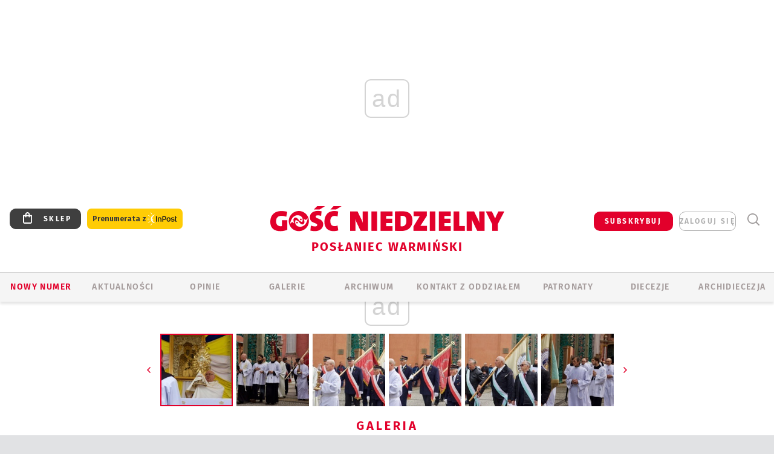

--- FILE ---
content_type: text/html; charset=utf-8
request_url: https://olsztyn.gosc.pl/gal/spis/7583773.Odpust-w-Swietej-Lipce
body_size: 28753
content:
<!DOCTYPE html PUBLIC "-//W3C//DTD XHTML 1.0 Transitional//EN" "http://www.w3.org/TR/xhtml1/DTD/xhtml1-transitional.dtd">
<html xmlns="http://www.w3.org/1999/xhtml">
<head>

	<meta http-equiv="Content-Type" content="text/html; charset=utf-8" />
	<meta http-equiv="Content-Language" content="pl" />
	<meta http-equiv="X-UA-Compatible" content="IE=edge" />
	<title>Odpust w Świętej Lipce</title>
			<meta name="author" content="Instytut Gość Media">
		<meta name="generator" content="www.igomedia.pl">
		<meta property="og:site_name" content="Instytut Gość Media">
		<meta name="viewport" content="width=device-width, initial-scale=1.0" />

	<meta http-equiv="refresh" content="3600">
			<meta moj="test">
		<link rel="stylesheet" type="text/css" href="/static/themes/gosc-2022/service.min.css?_=AnE4COV04vaK84a7WLpcg"/>
		<link href="https://fonts.googleapis.com/css2?family=Fira+Sans:wght@400;600;700;800&amp;family=Open+Sans:wght@400;500;600;700;800&amp;display=swap" rel="stylesheet" />		<style type="text/css">@font-face {  font-family: 'Fira-regular';font-display: swap;src:url('/static/themes/gosc-2022/fonts/FiraSans-Regular.ttf') format('truetype'),url('/static/themes/gosc-2022/fonts/gosc-2022/FiraSans-Regular.woff') format('woff');font-weight: normal;font-style: normal;}@font-face {  font-family: 'Fira-medium';font-display: swap;src:url('/static/themes/gosc-2022/fonts/FiraSans-Medium.ttf') format('truetype'),url('/static/themes/gosc-2022/fonts/gosc-2022/FiraSans-Medium.woff') format('woff');font-weight: 500;font-style: normal;}@font-face {  font-family: 'Fira-semibold';font-display: swap;src:url('/static/themes/gosc-2022/fonts/FiraSans-SemiBold.ttf') format('truetype'),url('/static/themes/gosc-2022/fonts/gosc-2022/FiraSans-SemiBold.woff') format('woff');font-weight: 600;font-style: normal;}@font-face {  font-family: 'Fira-bold';font-display: swap;src:url('/static/themes/gosc-2022/fonts/FiraSans-Bold.ttf') format('truetype'),url('/static/themes/gosc-2022/fonts/gosc-2022/FiraSans-Bold.woff') format('woff');font-weight: 700;font-style: normal;}@font-face {  font-family: 'Fira-extrabold';font-display: swap;src:url('/static/themes/gosc-2022/fonts/FiraSans-ExtraBold.ttf') format('truetype'),url('/static/themes/gosc-2022/fonts/gosc-2022/FiraSans-ExtraBold.woff') format('woff');font-weight: 800;font-style: normal;} @font-face {  font-family: 'PTSerif-Regular';font-display: swap;src:url('/static/themes/gosc-2022/fonts/PTSerif-Regular.ttf') format('truetype'),url('/static/themes/gosc-2022/fonts/gosc-2022/PTSerif-Regular.woff') format('woff');font-weight: 400;font-style: normal;}@font-face {  font-family: 'PTSerif-Italic';font-display: swap;src:url('/static/themes/gosc-2022/fonts/PTSerif-Italic.ttf') format('truetype'),url('/static/themes/gosc-2022/fonts/gosc-2022/PTSerif-Italic.woff') format('woff');font-weight: 400;font-style: normal;}@font-face {  font-family: 'PTSerif-BoldItalic';font-display: swap;src:url('/static/themes/gosc-2022/fonts/PTSerif-BoldItalic.ttf') format('truetype'),url('/static/themes/gosc-2022/fonts/gosc-2022/PTSerif-BoldItalic.woff') format('woff');font-weight: 700;font-style: normal;}@font-face {  font-family: 'PTSerif-Bold';font-display: swap;src:url('/static/themes/gosc-2022/fonts/PTSerif-Bold.ttf') format('truetype'),url('/static/themes/gosc-2022/fonts/gosc-2022/PTSerif-Bold.woff') format('woff');font-weight: 700;font-style: normal;} </style>		<style type="text/css">@font-face {  font-family: 'icomoon';  src:  url('/static/themes/gosc-2022/fonts/icomoon.eot?5um8d2');  src:  url('/static/themes/gosc-2022/fonts/icomoon.eot?5um8d2#iefix') format('embedded-opentype'),    url('/static/themes/gosc-2022/fonts/icomoon.ttf?5um8d2') format('truetype'),    url('/static/themes/gosc-2022/fonts/icomoon.woff?5um8d2') format('woff'),    url('/static/themes/gosc-2022/fonts/icomoon.svg?5um8d2#icomoon') format('svg');  font-weight: normal;  font-style: normal;}  </style>

		

		

	<script type='text/javascript'>
			window.CookieMsgVersion = 3;
		window.PrivacyPolicyContentURL = "https://www.wiara.pl/_int/welcome-message";
		var wre={"web":{},"api":{"DEBUG":false,"ReportProblem":null,"GetHelp":null,"LoginLayer":null,"ReportJSWarns":false,"migrateMute":true,"ServiceWorker":"/static/js/sw.min.js"},"includes":{}};
		wre.Ready=function(cb){};
		wre.EmitDone=function(cb){};
		wre.IncReqScripts=function(){wre._req_scripts++};
		wre._req_scripts=0;
		wre.IsMenuInteractionDisabled = false;

		wre.api.MOBILE=false;
		(function() {
			"use strict";
			var readyList=[],readyFired=false,inst=false,d=document;
			function ready(){if(!readyFired){readyFired=true;for(var i=0;i<readyList.length;i++){readyList[i].fn.call(window,readyList[i].ctx);}readyList=null;}};
			wre.Ready=function(callback,context){if(readyFired||!wre._req_scripts){setTimeout(function(){callback(context);},1);return;}else{readyList.push({fn:callback,ctx:context});}};
			wre.EmitDone=function(){wre._req_scripts--;if(wre._req_scripts <= 0){ready();}};
		})();
		
	</script>

		
	<script type="text/javascript">
	/* <![CDATA[ */
		wre.api.SERVICE_ROOT = "/";
		wre.api.ReportProblem = "x9b5327ec.xff17b375";
		wre.api.GetHelp = "x014234ef.x09b49125";
		wre.api.LoginLayer = "xedcfe968.x2b43a516";
		wre.api.ReportAbuse = "x9b5327ec.x3d8cf562";
		wre.api.UserInfoTooltip = "xedcfe968.x62ac0126";
		wre.api.NewMessage = "xedcfe968.xeda7861c";
		wre.api.AddFriend = "xedcfe968.xd4d39bc2";
		wre.api.ManageFollowers = "x52c6d494.x6ed3e580";
		wre.api.Sink = "https://www.wiara.pl/sink";
		wre.api.Logout = "x2983bb04.x8d97e42a";
		wre.api.CommentVote = "x52c6d494.x70f961d2";
		wre.api.CommentAbuse = "x52c6d494.xba877c6c";
		wre.api.Adverts = true;
		wre.api.AdvertsDFPAsync = true;
		wre.api.SessionKey = "wiara_sid";
		wre.api.CookiePrefix = "";
		wre.api.WidgetsFrame = 3;
		wre.api.community = {};

			wre.includes.player = ["//wf2.xcdn.pl/static/js/player-audio.min.js?_=DbqkyN6fmGisRAfVDxmjVg"];
			wre.includes.mejs = ["//wf1.xcdn.pl/static/js/jquery/mejs/build-4.2.9/mediaelement-and-player.min.js?_=rJ6hiWug6GJG9U_yXnqA"];
	/* ]]> */
	</script>
		<script>wre.IncReqScripts();</script>

				<script type="text/javascript" src="//wf2.xcdn.pl/static/js/desktop.min.js?_=RWmnpgjgMKjJ3jF0rWZOQ"></script>
		<script type="text/javascript">
			$(function(){
				wre.EmitDone();
			});
		</script>

			<script>wre.recaptcha_v3_key="6LfKq5UUAAAAAMU4Rd1_l_MKSJAizQb5Mk_8bFA_";</script>
			<script src="https://www.google.com/recaptcha/api.js?render=6LfKq5UUAAAAAMU4Rd1_l_MKSJAizQb5Mk_8bFA_" async></script>
		<script type="text/javascript">
			wre.Ready(function() {
				$(document).on("mobileinit", function () {
					$.mobile.ajaxEnabled = false;
				});
			});
		</script>
			<script type="text/javascript" src="/static/themes/gosc-2022/script.min.js?_=j1vDPSeeUqk73fDAPSvS0Q"></script>
		
<script type="text/javascript">
/* <![CDATA[ */
			(function(i,s,o,g,r,a,m){i['GoogleAnalyticsObject']=r;i[r]=i[r]||function(){
			(i[r].q=i[r].q||[]).push(arguments)},i[r].l=1*new Date();a=s.createElement(o),
			m=s.getElementsByTagName(o)[0];a.async=1;a.src=g;m.parentNode.insertBefore(a,m)
			})(window,document,'script','//www.google-analytics.com/analytics.js','ga');
											ga('create', "UA-22353525-1", {
					cookieDomain: ".gosc.pl",
					legacyCookieDomain: ".gosc.pl"
				});
				ga('send', 'pageview');

			ga('set', 'anonymizeIp', true);
	
/* ]]> */
</script>

				
<script type="text/javascript">
/* <![CDATA[ */

			(function(w,d,s,l,i){w[l]=w[l]||[];w[l].push({'gtm.start': new Date().getTime(),event:'gtm.js'});var f=d.getElementsByTagName(s)[0], j=d.createElement(s),dl=l!='dataLayer'?'&l='+l:'';j.async=true;j.src= 'https://www.googletagmanager.com/gtm.js?id='+i+dl;f.parentNode.insertBefore(j,f); })(window,document,'script','dataLayer',"GTM-M2KF7KL9");
		
/* ]]> */
</script>

		
							 

							<script async src="https://get.optad360.io/sf/9e19397e-ea56-4dde-8591-6a48bbe70d81/plugin.min.js"></script>
	<script type="text/javascript" src="/static/js/browser-update.min.js?_=15958" async="async" defer="defer"></script>

	<link href="https://olsztyn.gosc.pl/rss/rtr/135ddc.Gosc-w-archidiecezji-warminskiej" type="application/atom+xml" title="Gość w archidiecezji warmińskiej" rel="alternate" />
<link href="/static/themes/gosc-2022/touch-icons/touch-icon-192x192.png" rel="icon" sizes="192x192"/>
<link href="/static/themes/gosc-2022/touch-icons/180gn.png" rel="apple-touch-icon-precomposed" sizes="180x180"/>
<link href="/static/themes/gosc-2022/touch-icons/152gn.png" rel="apple-touch-icon-precomposed" sizes="152x152"/>
<link href="/static/themes/gosc-2022/touch-icons/144gn.png" rel="apple-touch-icon-precomposed" sizes="144x144"/>
<link href="/static/themes/gosc-2022/touch-icons/120gn.png" rel="apple-touch-icon-precomposed" sizes="120x120"/>
<link href="/static/themes/gosc-2022/touch-icons/114gn.png" rel="apple-touch-icon-precomposed" sizes="114x114"/>
<link href="/static/themes/gosc-2022/touch-icons/76gn.png" rel="apple-touch-icon-precomposed" sizes="76x76"/>
<link href="/static/themes/gosc-2022/touch-icons/72gn.png" rel="apple-touch-icon-precomposed" sizes="72x72"/>
<link href="/static/themes/gosc-2022/touch-icons/apple-touch-icon-precomposed.png" rel="apple-touch-icon-precomposed"/>
<link rel="manifest" href="https://olsztyn.gosc.pl/manifest.webmanifest.json"/>
<meta name="msapplication-TileColor" content="#da532c"/>
<meta name="theme-color" content="#ffffff"/>
<link rel="shortcut icon" href="/static/themes/gosc-2022/favicon.ico?v=ZWEkeS2uxXpV5QwhieNaZw" type="image/x-icon" />

	<meta property="fb:app_id" content="314192143101"/>

		

							<meta name="description" content="​W sanktuarium Matki Jedności Chrześcijan odbyły się uroczystości odpustowe Nawiedzenia Najświętszej Maryi Panny."/>
					<link rel="next" href="/gal/pokaz/7583773.Odpust-w-Swietej-Lipce/2"/>
					<meta property="og:type" content="album"/>
					<meta property="og:title" content="Odpust w Świętej Lipce"/>
					<meta property="og:description" content="​W sanktuarium Matki Jedności Chrześcijan odbyły się uroczystości odpustowe Nawiedzenia Najświętszej Maryi Panny."/>
					<meta property="og:url" content="https://olsztyn.gosc.pl/gal/spis/7583773.Odpust-w-Swietej-Lipce"/>
					<meta property="article:section" content="Religion"/>
					<meta property="article:published_time" content="2022-05-29T15:00:19Z"/>
					<meta property="article:modified_time" content="2022-05-29T20:26:57Z"/>
					<meta property="article:author" content="Łukasz Czechyra"/>
							<meta property="og:image" content="https://wf2.xcdn.pl/files/22/05/29/829129_qrds_IMG_2396_C1200x1200-LGYzH3.png.webp?conv=JGQFAAAABLAEsAAKeZLN"/>
					<meta property="og:image:src" content="https://wf2.xcdn.pl/files/22/05/29/829129_qrds_IMG_2396_C1200x1200-LGYzH3.png.webp?conv=JGQFAAAABLAEsAAKeZLN"/>
					<meta property="og:image:type" content="image/png"/>
					<meta property="og:image:alt" content=""/>
					<meta property="og:image:width" content="1200"/>
					<meta property="og:image:height" content="800"/>
					<meta property="og:image" content="https://olsztyn.gosc.pl/static/images/base/gosc.jpg"/>
					<meta property="og:site_name" content="olsztyn.gosc.pl"/>
<script type="application/ld+json">{"@context": "https://schema.org", "url": "https://olsztyn.gosc.pl", "name": "Pos\u0142aniec Warmi\u0144ski"}</script>
		<meta name="keywords" content="archidiecezja warmińska, Kościół warmiński, wiadomości z archidiecezji warmińskiej, parafie warmińskie, parafie olsztyńskie"/>
	<meta name="msapplication-config" content="none"/>
</head>
<body id="body"  class="app-Gallery">
			<noscript><iframe src="https://www.googletagmanager.com/ns.html?id=GTM-M2KF7KL9" height="0" width="0" style="display:none;visibility:hidden"></iframe></noscript>












		
	<div id="fb-root"></div>
	<script>
	window.fbAsyncInit=function() {FB.init({appId:"314192143101",xfbml:true,version:'v2.9'});};
	(function(d, s, id) {
		var js, fjs = d.getElementsByTagName(s)[0];
		if (d.getElementById(id)) return;
		js = d.createElement(s); js.id = id; js.async=1;
		js.src = "//connect.facebook.net/pl_PL/sdk.js";
		fjs.parentNode.insertBefore(js, fjs);
		}(document, 'script', 'facebook-jssdk'));
	</script>

				
<script type="text/javascript">
/* <![CDATA[ */

			var pp_gemius_identifier = new String("0nfgImbSf0c_MTqEfcwSqPV4XhvFkKNJ79N.ksgICl3.g7");
			var org_gemius_identifier = new String("0nfgImbSf0c_MTqEfcwSqPV4XhvFkKNJ79N.ksgICl3.g7");
			function gemius_pending(i) { window[i] = window[i] || function() {var x = window[i+'_pdata'] = window[i+'_pdata'] || []; x[x.length]=arguments;};};
			gemius_pending('gemius_hit'); gemius_pending('gemius_event'); gemius_pending('pp_gemius_hit'); gemius_pending('pp_gemius_event');
			(function(d,t) {try {var gt=d.createElement(t),s=d.getElementsByTagName(t)[0],l='http'+((location.protocol=='https:')?'s':''); gt.setAttribute('async','async');
			gt.setAttribute('defer','defer'); gt.src=l+'://gapl.hit.gemius.pl/xgemius.js'; s.parentNode.insertBefore(gt,s);} catch (e) {}})(document,'script');
		
/* ]]> */
</script>

			

<div id="w">


<div id="NewReleaseLayer" style="display:none">
	<a href="#" class="BtnClose" style="font-size:16px">Powrót do strony</a>
	<div class="Content"></div>
</div>

					
				





		<div class="wp-bd webpart-wrap-layout wp-el" >




	<div class="c layout-1280">
	<div class="c1280 LayoutColumn Col0">
		





		<div class="wp-bd webpart-wrap-layout_column wp-el" >






		<div class="wp-bd webpart-wrap-raw_html wp-el" >
<ins class="staticpubads89354" data-slot="1"></ins>
	
		</div>




<div class="pos-sticky">


		<div class="wp-bd webpart-wrap-layout webpart-bg-99CCFF wp-el" >




	<div class=" fr1_99CCFF layout-1" style="width: 100%; clear:both">
	<div class="c1 LayoutColumn Col0">
		





		<div class="wp-bd webpart-wrap-layout_column wp-el" >






		<div class="wp-bd webpart-wrap-HeaderMobile wp-el" style="padding-top:0px;margin-top:0;">








 
<div id="topHead" class="layout-1200 d-flex justify-content-between ">
	<ul>
		<li class="fixed-soc-icon"><a href="javascript:void(0)" class="ShowWidget" data-widget="SimpleLayer" data-widget-class="WidgetAllServices" data-url="/_int/widget-all-services">nasze media</a></li>
		<li class="fixed-soc-icon ct"><a href="javascript:void(0)" class="ShowWidget" data-widget="ContactForm" data-widget-class="ContactFormServices">Kontakt</a></li>
	</ul>

	<div class="navBox">
		<div class="nav-shop"><a href="http://sklep.gosc.pl/"><span class="icon-buy"></span></a></div>
		
		<div class="nav-dropdown nav-login-box">
			<a class="subskrypcja" href="/Subskrypcja">SUBSKRYBUJ</a>


				<a href="" class="nav-login-box__toggler DropdownToggler icon-avatar">zaloguj się</a>
			<div class="nav-dropdown__inner">
			<div class="nav-dropdown-header">PROFIL UŻYTKOWNIKA</div>
					<div class="nav-login-box__login">
						<div class="nav-login-box__header">
							Wygląda na to, że nie jesteś jeszcze zalogowany.
						</div>
	
						<div id="l">
							<div class="l1"><a href="https://moj.gosc.pl/" class="b show-layer-login" title="zaloguj się">zaloguj się</a></div>
							<div class="nav-login-text-box">
								lub
							</div>
							<div class="l2"><a href="https://moj.gosc.pl/rejestracja" class="b" title="załóż konto">zarejestruj się</a></div>
						</div>
					</div>
			</div>
		</div>
	
			<form class="search" method="get" id="search_form" action="/wyszukaj/wyrazy">
				<button class="search__button SearchButton icon-search-light" type="button" data-role="none">Wyszukiwarka</button>
				<div class="search__content">
						<input type="text" data-role="none" class="search__input" name="q" class="input" placeholder="Wyszukaj..." value="" />
					<input type="submit" data-role="none" class="search__submit" id="search" value="szukaj" data-width="233" />
				</div>
			</form>
	



		
	</div>

</div>


	<div class="service-header">
			<div class="layout-1200">
				
					<a href="https://gosc.pl" class="custom-logo">
						<img src="//wf2.xcdn.pl/files/24.bkt/02/22/597815_2Q6V_349941_pWqT_Group_1929gnlog.png" alt="Wiara.pl - Serwis">
					</a>
					<h2>Posłaniec Warmiński<span class="title-decorate"></span></h2>
			</div>

	</div>

<div class="menuWrapper">



		

</div>





<script type="text/javascript">
/* <![CDATA[ */
	$(function(){
		
	wre.web.InstallMobileHeader();
	wre.web.InstallLayoutGroups();

	});

/* ]]> */
</script>


	
		</div>






		<div class="wp-bd webpart-wrap-menu wp-el" >






<div id="h4" class=""><div id="h4_">
	

	<ul id="rm">

		

							<li class="m1">
				<a href="#" rel="nofollow" class="cur_def">Nowy numer</a>
				


			</li>

							<li class="m2">
				<a href="/Wiadomosci" class="">AKTUALNOŚCI</a>
				


			</li>

							<li class="m3">
				<a href="#" rel="nofollow" class="cur_def">Opinie</a>
				


			</li>

							<li class="m4 s">
				<a href="/Galerie" class=" s">GALERIE</a>
				


			</li>

							<li class="m5">
				<a href="/Archiwum" class="">ARCHIWUM</a>
				


			</li>

							<li class="m6">
				<a href="/doc/829079.Redakcja-Poslanca-Warminskiego" class="">KONTAKT Z ODDZIAŁEM</a>
				


			</li>

							<li class="m7">
				<a href="/Patronaty" class="">Patronaty</a>
				


			</li>

							<li class="m8">
				<a href="#" rel="nofollow" class="cur_def">Diecezje</a>
				

	<ul>

		

							<li class="">
				<a href="http://bielsko.gosc.pl" class="">Bielsko-Żywiecka</a>
				


			</li>

							<li class="">
				<a href="http://elblag.gosc.pl" class="">Elbląska</a>
				


			</li>

							<li class="">
				<a href="http://gdansk.gosc.pl" class="">Gdańska</a>
				


			</li>

							<li class="">
				<a href="http://gliwice.gosc.pl" class="">Gliwicka</a>
				


			</li>

							<li class="">
				<a href="http://katowice.gosc.pl" class="">Katowicka</a>
				


			</li>

							<li class="">
				<a href="http://koszalin.gosc.pl" class="">Koszalińsko-Kołobrzeska</a>
				


			</li>

							<li class="">
				<a href="http://krakow.gosc.pl" class="">Krakowska</a>
				


			</li>

							<li class="">
				<a href="http://legnica.gosc.pl" class="">Legnicka</a>
				


			</li>

							<li class="">
				<a href="http://lublin.gosc.pl" class="">Lubelska</a>
				


			</li>

							<li class="">
				<a href="http://lowicz.gosc.pl" class="">Łowicka</a>
				


			</li>

							<li class="">
				<a href="http://opole.gosc.pl" class="">Opolska</a>
				


			</li>

							<li class="">
				<a href="http://plock.gosc.pl" class="">Płocka</a>
				


			</li>

							<li class="">
				<a href="http://radom.gosc.pl" class="">Radomska</a>
				


			</li>

							<li class="">
				<a href="http://sandomierz.gosc.pl" class="">Sandomierska</a>
				


			</li>

							<li class="">
				<a href="http://swidnica.gosc.pl" class="">Świdnicka</a>
				


			</li>

							<li class="">
				<a href="http://tarnow.gosc.pl" class="">Tarnowska</a>
				


			</li>

							<li class="">
				<a href="http://olsztyn.gosc.pl" class="">Warmińska</a>
				


			</li>

							<li class="">
				<a href="http://warszawa.gosc.pl" class="">Warszawska</a>
				


			</li>

							<li class="">
				<a href="http://wroclaw.gosc.pl" class="">Wrocławska</a>
				


			</li>

							<li class="z">
				<a href="http://zgg.gosc.pl" class="">Zielonogórsko-Gorzowska</a>
				


			</li>

	</ul>

			</li>

							<li class="m9">
				<a href="#" rel="nofollow" class="cur_def">Archidiecezja</a>
				

	<ul>

		

							<li class="">
				<a href="http://parafie.gosc.pl/warminska" class="">PARAFIE</a>
				


			</li>

							<li class="">
				<a href="/Biskupi" class="">BISKUPI</a>
				


			</li>

							<li class="z">
				<a href="/doc/828758.Historia-archidiecezji-warminskiej" class="">HISTORIA DIECEZJI</a>
				


			</li>

	</ul>

			</li>

	</ul>

</div></div>

<script type="text/javascript">
/* <![CDATA[ */
$(function(){
	$('#rm li').mouseenter(function() {
		$(this).addClass('sfhover');
	}).mouseleave(function() {
		$(this).removeClass('sfhover');
	});
});
/* ]]> */
</script>

	
		</div>




		

		<div class="wp-el  wiara2015_left wp-has-title" >
				<div class="wp-bd webpart-wrap-Objects" >
				<a class="LayoutAnchor Anchor" name="Najnowsze-Wydania"></a>

			<div class="cf cN_wiara2015_left ">
					<h4 class=""><span>Najnowsze Wydania</span></h4>
			</div>





<ul class="im-220x270 img-on-hover ">
		
		<li class="prio0">
			<a class="" href="https://www.gosc.pl/wyszukaj/wydanie/przeglad/92063c.GN-4-2026" title="GN 4/2026">
				
	<div class="imgBox">
				<img class="" src="//wf1.xcdn.pl/files/26.bkt/01/21/07/975983_mAVw_gn04r2026okladka_71.jpg.webp" alt="GN 4/2026" />
			
	<div class="iconType">
	</div>
	</div>

				<span class="sb h hnTitle">
				
					<strong class="sb">GN 4/2026</strong>
					<span class="sb">Dokument:(9569853,Życzliwa obojętność i&nbsp;rozszerzający się wszechświat)</span>
				</span>
			</a>
		</li>
		
		<li class="prio0">
			<a class="" href="https://www.gosc.pl/wyszukaj/wydanie/przeglad/91ea1c.GN-3-2026" title="GN 3/2026">
				
	<div class="imgBox">
				<img class="" src="//wf2.xcdn.pl/files/26.bkt/01/14/07/371135_wTdj_gn03r2026okladka_71.jpg.webp" alt="GN 3/2026" />
			
	<div class="iconType">
	</div>
	</div>

				<span class="sb h hnTitle">
				
					<strong class="sb">GN 3/2026</strong>
					<span class="sb">Dokument:(9562653,Walec się toczy, ale kolęda jak szła, tak idzie)</span>
				</span>
			</a>
		</li>
		
		<li class="prio0">
			<a class="" href="https://www.gosc.pl/wyszukaj/wydanie/przeglad/91d0ee.GN-2-2026" title="GN 2/2026">
				
	<div class="imgBox">
				<img class="" src="//wf2.xcdn.pl/files/26.bkt/01/07/12/785701_tpSk_02GN2026_71.jpg.webp" alt="GN 2/2026" />
			
	<div class="iconType">
	</div>
	</div>

				<span class="sb h hnTitle">
				
					<strong class="sb">GN 2/2026</strong>
					<span class="sb">Dokument:(9556207,Ze strachu  nawet o&nbsp;tym nie myślimy)</span>
				</span>
			</a>
		</li>
		
		<li class="prio0">
			<a class="" href="https://www.gosc.pl/wyszukaj/wydanie/przeglad/91a15e.GN-1-2026" title="GN 1/2026">
				
	<div class="imgBox">
				<img class="" src="//wf2.xcdn.pl/files/25.bkt/12/31/06/159421_3bOA_gn01r2026okladka_71.jpg.webp" alt="GN 1/2026" />
			
	<div class="iconType">
	</div>
	</div>

				<span class="sb h hnTitle">
				
					<strong class="sb">GN 1/2026</strong>
					<span class="sb">Dokument:(9544031,Człowiek  – gatunek na wymarciu)</span>
				</span>
			</a>
		</li>
		
		<li class="prio0">
			<a class="" href="https://www.gosc.pl/wyszukaj/wydanie/przeglad/91735a.GN-51-2025" title="GN 51/2025">
				
	<div class="imgBox">
				<img class="" src="//wf2.xcdn.pl/files/25.bkt/12/17/07/951597_JcUZ_gn5152r2925okladka_71.jpg.webp" alt="GN 51/2025" />
			
	<div class="iconType">
	</div>
	</div>

				<span class="sb h hnTitle">
				
					<strong class="sb">GN 51/2025</strong>
					<span class="sb">Dokument:(9532251,Pokój ludziom na ziemi i&nbsp;na Ukrainie)</span>
				</span>
			</a>
		</li>
</ul>

	
		</div>
		</div>

	
		</div>

	</div>

</div>

	
		</div>
</div>

	
		</div>

	</div>

</div>

	
		</div>
				
				





		<div class="wp-bd webpart-wrap-layout wp-el" >




	<div class="c layout-1280">
	<div class="c1280 LayoutColumn Col0">
		





		<div class="wp-bd webpart-wrap-layout_column wp-el" >






		<div class="wp-bd webpart-wrap-Navigation wp-el" >



<div class="breadcrumbs-w"><div class="breadcrumbs"><div class="breadcrumbs_">

	<div class="path" itemscope itemtype="http://schema.org/BreadcrumbList">
		<span itemprop="itemListElement" itemscope itemtype="http://schema.org/ListItem"><a href="https://olsztyn.gosc.pl" itemid="https://olsztyn.gosc.pl" itemscope itemtype="http://schema.org/Thing" itemprop="item"><span itemprop="name">olsztyn.gosc.pl</span></a><meta itemprop="position" content="1" /></span>

				<span class="path-divider">→</span> <span itemprop="itemListElement" itemscope itemtype="http://schema.org/ListItem"><a href="/Galerie" itemid="/Galerie" itemscope itemtype="http://schema.org/Thing" itemprop="item"><span itemprop="name">Multimedia</span></a><meta itemprop="position" content="2" /></span>
			<span class="path-divider">→</span> <span itemprop="itemListElement" itemscope itemtype="http://schema.org/ListItem"><a href="/gal/spis/7583773.Odpust-w-Swietej-Lipce" itemscope itemtype="http://schema.org/Thing" itemprop="item" itemid="/gal/spis/7583773.Odpust-w-Swietej-Lipce"><span itemprop="name">Odpust w Świętej Lipce</span></a><meta itemprop="position" content="3" /></span>

	</div>


</div></div></div>

	
		</div>












	

		<div class=" ">

		
				





		<div class=" ">

		
<div class="doc-images">
	<div class="cf txt att-gallery">

		<h1>Odpust w Świętej Lipce 
	<div class="iconType">
			<span class="icon-photo">59</span>
	</div>
</h1>

			<div class="gal-preview">
				<div id="GalleryContainer">
					
	
	<div class="cf">
		<div class="gal-rank">
			
		</div>
		<div class="gal-p-nrs l">
			<span class="gal-p-current_page">1</span> <span class="gal-p-divider">/</span> <span class="gal-p-objects_count">59</span>
		</div>
	</div>
	
	<div class="gal-page-nav">
			<div class="gal-page-next r">
					<a class="InPlaceLink" data-container="#GalleryContainer" data-content="/_int/gal/pokaz/7583773.Odpust-w-Swietej-Lipce/2" href="/gal/pokaz/7583773.Odpust-w-Swietej-Lipce/2#gt" title="następne">
						<span class="icon-arrow-right"></span>
					</a>
			</div>
			<div class="gal-page-prev r">
			</div>
	</div>
	
				<div class="doc-gallery">
		<div class="doc-gallery__img">
			<a href="//wf1.xcdn.pl/files/22/05/29/829129_qrds_IMG_2396_83.jpg.webp" data-lightbox="image"><img src="//wf2.xcdn.pl/files/22/05/29/829129_qrds_IMG_2396_98.jpg.webp" alt="Odpust w Świętej Lipce" style="min-width: 750px; min-height: 500px"/></a>
			<a href="#" onclick="$(this).prev().trigger('click'); return false;" class="img_enlarge" title="Powiększ">&nbsp;</a>
		</div>
					<div class="doc-gallery__content">
				<span class="cm-i-p">
				Modlitwie przewodniczył abp Józef Górzyński.		</span>

					
			<span class="cm-i-a">
					Łukasz Czechyra /Foto Gość			</span>			</div>
	</div>



				</div>
			</div>
			
<script type="text/javascript">
/* <![CDATA[ */
	$(function(){
		
				wre.web.InstallInPlaceContainer({
					el: $("#GalleryContainer"),
					href: "/gal/pokaz/7583773.Odpust-w-Swietej-Lipce#gt",
					url: "/_int/gal/pokaz/7583773.Odpust-w-Swietej-Lipce"
				});
			
	});

/* ]]> */
</script>

		

		<div>
				
	<div id="GalPreviews" class="inline-slider">
		<a href="javascript:void(0)" rel="nofollow" class="MoveArrow" data-direction="ToBegining">⏮</a>
		<a href="javascript:void(0)" rel="nofollow" class="MoveArrow" data-direction="Back">⏪</a>
		<div class="content">
			<ul id="GalleryList" class="gal-type-1">
					
					<li class="t1 " data-url="/gal/pokaz/7583773.Odpust-w-Swietej-Lipce#gt">
							<a class="InPlaceLink" data-container="#GalleryContainer" data-content="/_int/gal/pokaz/7583773.Odpust-w-Swietej-Lipce" href="/gal/pokaz/7583773.Odpust-w-Swietej-Lipce#gt">
										<span class="img "><img src="//wf1.xcdn.pl/files/22/05/29/829129_qrds_IMG_2396_70.jpg.webp" alt="Odpust w Świętej Lipce"/></span>

							</a>
						</a>
					</li>
					
					<li class="t1 " data-url="/gal/pokaz/7583773.Odpust-w-Swietej-Lipce/2#gt">
							<a class="InPlaceLink" data-container="#GalleryContainer" data-content="/_int/gal/pokaz/7583773.Odpust-w-Swietej-Lipce/2" href="/gal/pokaz/7583773.Odpust-w-Swietej-Lipce/2#gt">
										<span class="img "><img src="//wf1.xcdn.pl/files/22/05/29/829038_oEDl_IMG_2286_70.jpg.webp" alt="Odpust w Świętej Lipce"/></span>

							</a>
						</a>
					</li>
					
					<li class="t1 " data-url="/gal/pokaz/7583773.Odpust-w-Swietej-Lipce/3#gt">
							<a class="InPlaceLink" data-container="#GalleryContainer" data-content="/_int/gal/pokaz/7583773.Odpust-w-Swietej-Lipce/3" href="/gal/pokaz/7583773.Odpust-w-Swietej-Lipce/3#gt">
										<span class="img "><img src="//wf1.xcdn.pl/files/22/05/29/829038_cb80_IMG_2288_70.jpg.webp" alt="Odpust w Świętej Lipce"/></span>

							</a>
						</a>
					</li>
					
					<li class="t1 " data-url="/gal/pokaz/7583773.Odpust-w-Swietej-Lipce/4#gt">
							<a class="InPlaceLink" data-container="#GalleryContainer" data-content="/_int/gal/pokaz/7583773.Odpust-w-Swietej-Lipce/4" href="/gal/pokaz/7583773.Odpust-w-Swietej-Lipce/4#gt">
										<span class="img "><img src="//wf1.xcdn.pl/files/22/05/29/829035_Q7x6_IMG_2289_70.jpg.webp" alt="Odpust w Świętej Lipce"/></span>

							</a>
						</a>
					</li>
					
					<li class="t1 " data-url="/gal/pokaz/7583773.Odpust-w-Swietej-Lipce/5#gt">
							<a class="InPlaceLink" data-container="#GalleryContainer" data-content="/_int/gal/pokaz/7583773.Odpust-w-Swietej-Lipce/5" href="/gal/pokaz/7583773.Odpust-w-Swietej-Lipce/5#gt">
										<span class="img "><img src="//wf2.xcdn.pl/files/22/05/29/829035_at6r_IMG_2290_70.jpg.webp" alt="Odpust w Świętej Lipce"/></span>

							</a>
						</a>
					</li>
					
					<li class="t1 " data-url="/gal/pokaz/7583773.Odpust-w-Swietej-Lipce/6#gt">
							<a class="InPlaceLink" data-container="#GalleryContainer" data-content="/_int/gal/pokaz/7583773.Odpust-w-Swietej-Lipce/6" href="/gal/pokaz/7583773.Odpust-w-Swietej-Lipce/6#gt">
										<span class="img "><img src="//wf1.xcdn.pl/files/22/05/29/829034_OwZl_IMG_2291_70.jpg.webp" alt="Odpust w Świętej Lipce"/></span>

							</a>
						</a>
					</li>
					
					<li class="t1 " data-url="/gal/pokaz/7583773.Odpust-w-Swietej-Lipce/7#gt">
							<a class="InPlaceLink" data-container="#GalleryContainer" data-content="/_int/gal/pokaz/7583773.Odpust-w-Swietej-Lipce/7" href="/gal/pokaz/7583773.Odpust-w-Swietej-Lipce/7#gt">
										<span class="img "><img src="//wf1.xcdn.pl/files/22/05/29/829030_EV2V_IMG_2292_70.jpg.webp" alt="Odpust w Świętej Lipce"/></span>

							</a>
						</a>
					</li>
					
					<li class="t1 " data-url="/gal/pokaz/7583773.Odpust-w-Swietej-Lipce/8#gt">
							<a class="InPlaceLink" data-container="#GalleryContainer" data-content="/_int/gal/pokaz/7583773.Odpust-w-Swietej-Lipce/8" href="/gal/pokaz/7583773.Odpust-w-Swietej-Lipce/8#gt">
										<span class="img "><img src="//wf2.xcdn.pl/files/22/05/29/829029_PZuK_IMG_2293_70.jpg.webp" alt="Odpust w Świętej Lipce"/></span>

							</a>
						</a>
					</li>
					
					<li class="t1 " data-url="/gal/pokaz/7583773.Odpust-w-Swietej-Lipce/9#gt">
							<a class="InPlaceLink" data-container="#GalleryContainer" data-content="/_int/gal/pokaz/7583773.Odpust-w-Swietej-Lipce/9" href="/gal/pokaz/7583773.Odpust-w-Swietej-Lipce/9#gt">
										<span class="img "><img src="//wf2.xcdn.pl/files/22/05/29/829028_2LqA_IMG_2294_70.jpg.webp" alt="Odpust w Świętej Lipce"/></span>

							</a>
						</a>
					</li>
					
					<li class="t1 " data-url="/gal/pokaz/7583773.Odpust-w-Swietej-Lipce/10#gt">
							<a class="InPlaceLink" data-container="#GalleryContainer" data-content="/_int/gal/pokaz/7583773.Odpust-w-Swietej-Lipce/10" href="/gal/pokaz/7583773.Odpust-w-Swietej-Lipce/10#gt">
										<span class="img "><img src="//wf1.xcdn.pl/files/22/05/29/829025_Hhvo_IMG_2295_70.jpg.webp" alt="Odpust w Świętej Lipce"/></span>

							</a>
						</a>
					</li>
					
					<li class="t1 " data-url="/gal/pokaz/7583773.Odpust-w-Swietej-Lipce/11#gt">
							<a class="InPlaceLink" data-container="#GalleryContainer" data-content="/_int/gal/pokaz/7583773.Odpust-w-Swietej-Lipce/11" href="/gal/pokaz/7583773.Odpust-w-Swietej-Lipce/11#gt">
										<span class="img "><img src="//wf2.xcdn.pl/files/22/05/29/829025_2WIa_IMG_2296_70.jpg.webp" alt="Odpust w Świętej Lipce"/></span>

							</a>
						</a>
					</li>
					
					<li class="t1 " data-url="/gal/pokaz/7583773.Odpust-w-Swietej-Lipce/12#gt">
							<a class="InPlaceLink" data-container="#GalleryContainer" data-content="/_int/gal/pokaz/7583773.Odpust-w-Swietej-Lipce/12" href="/gal/pokaz/7583773.Odpust-w-Swietej-Lipce/12#gt">
										<span class="img "><img src="//wf2.xcdn.pl/files/22/05/29/829023_XhPM_IMG_2297_70.jpg.webp" alt="Odpust w Świętej Lipce"/></span>

							</a>
						</a>
					</li>
					
					<li class="t1 " data-url="/gal/pokaz/7583773.Odpust-w-Swietej-Lipce/13#gt">
							<a class="InPlaceLink" data-container="#GalleryContainer" data-content="/_int/gal/pokaz/7583773.Odpust-w-Swietej-Lipce/13" href="/gal/pokaz/7583773.Odpust-w-Swietej-Lipce/13#gt">
										<span class="img "><img src="//wf2.xcdn.pl/files/22/05/29/829021_FVnn_IMG_2298_70.jpg.webp" alt="Odpust w Świętej Lipce"/></span>

							</a>
						</a>
					</li>
					
					<li class="t1 " data-url="/gal/pokaz/7583773.Odpust-w-Swietej-Lipce/14#gt">
							<a class="InPlaceLink" data-container="#GalleryContainer" data-content="/_int/gal/pokaz/7583773.Odpust-w-Swietej-Lipce/14" href="/gal/pokaz/7583773.Odpust-w-Swietej-Lipce/14#gt">
										<span class="img "><img src="//wf2.xcdn.pl/files/22/05/29/829021_2LRz_IMG_2299_70.jpg.webp" alt="Odpust w Świętej Lipce"/></span>

							</a>
						</a>
					</li>
					
					<li class="t1 " data-url="/gal/pokaz/7583773.Odpust-w-Swietej-Lipce/15#gt">
							<a class="InPlaceLink" data-container="#GalleryContainer" data-content="/_int/gal/pokaz/7583773.Odpust-w-Swietej-Lipce/15" href="/gal/pokaz/7583773.Odpust-w-Swietej-Lipce/15#gt">
										<span class="img "><img src="//wf1.xcdn.pl/files/22/05/29/829019_FuGS_IMG_2301_70.jpg.webp" alt="Odpust w Świętej Lipce"/></span>

							</a>
						</a>
					</li>
					
					<li class="t1 " data-url="/gal/pokaz/7583773.Odpust-w-Swietej-Lipce/16#gt">
							<a class="InPlaceLink" data-container="#GalleryContainer" data-content="/_int/gal/pokaz/7583773.Odpust-w-Swietej-Lipce/16" href="/gal/pokaz/7583773.Odpust-w-Swietej-Lipce/16#gt">
										<span class="img "><img src="//wf1.xcdn.pl/files/22/05/29/829016_nQLF_IMG_2302_70.jpg.webp" alt="Odpust w Świętej Lipce"/></span>

							</a>
						</a>
					</li>
					
					<li class="t1 " data-url="/gal/pokaz/7583773.Odpust-w-Swietej-Lipce/17#gt">
							<a class="InPlaceLink" data-container="#GalleryContainer" data-content="/_int/gal/pokaz/7583773.Odpust-w-Swietej-Lipce/17" href="/gal/pokaz/7583773.Odpust-w-Swietej-Lipce/17#gt">
										<span class="img "><img src="//wf2.xcdn.pl/files/22/05/29/829016_kKAP_IMG_2303_70.jpg.webp" alt="Odpust w Świętej Lipce"/></span>

							</a>
						</a>
					</li>
					
					<li class="t1 " data-url="/gal/pokaz/7583773.Odpust-w-Swietej-Lipce/18#gt">
							<a class="InPlaceLink" data-container="#GalleryContainer" data-content="/_int/gal/pokaz/7583773.Odpust-w-Swietej-Lipce/18" href="/gal/pokaz/7583773.Odpust-w-Swietej-Lipce/18#gt">
										<span class="img "><img src="//wf2.xcdn.pl/files/22/05/29/829014_3YOg_IMG_2304_70.jpg.webp" alt="Odpust w Świętej Lipce"/></span>

							</a>
						</a>
					</li>
					
					<li class="t1 " data-url="/gal/pokaz/7583773.Odpust-w-Swietej-Lipce/19#gt">
							<a class="InPlaceLink" data-container="#GalleryContainer" data-content="/_int/gal/pokaz/7583773.Odpust-w-Swietej-Lipce/19" href="/gal/pokaz/7583773.Odpust-w-Swietej-Lipce/19#gt">
										<span class="img "><img src="//wf1.xcdn.pl/files/22/05/29/829012_fgJq_IMG_2305_70.jpg.webp" alt="Odpust w Świętej Lipce"/></span>

							</a>
						</a>
					</li>
					
					<li class="t1 " data-url="/gal/pokaz/7583773.Odpust-w-Swietej-Lipce/20#gt">
							<a class="InPlaceLink" data-container="#GalleryContainer" data-content="/_int/gal/pokaz/7583773.Odpust-w-Swietej-Lipce/20" href="/gal/pokaz/7583773.Odpust-w-Swietej-Lipce/20#gt">
										<span class="img "><img src="//wf1.xcdn.pl/files/22/05/29/829012_xKNo_IMG_2306_70.jpg.webp" alt="Odpust w Świętej Lipce"/></span>

							</a>
						</a>
					</li>
					
					<li class="t1 " data-url="/gal/pokaz/7583773.Odpust-w-Swietej-Lipce/21#gt">
							<a class="InPlaceLink" data-container="#GalleryContainer" data-content="/_int/gal/pokaz/7583773.Odpust-w-Swietej-Lipce/21" href="/gal/pokaz/7583773.Odpust-w-Swietej-Lipce/21#gt">
										<span class="img "><img src="//wf2.xcdn.pl/files/22/05/29/829009_jy2s_IMG_2307_70.jpg.webp" alt="Odpust w Świętej Lipce"/></span>

							</a>
						</a>
					</li>
					
					<li class="t1 " data-url="/gal/pokaz/7583773.Odpust-w-Swietej-Lipce/22#gt">
							<a class="InPlaceLink" data-container="#GalleryContainer" data-content="/_int/gal/pokaz/7583773.Odpust-w-Swietej-Lipce/22" href="/gal/pokaz/7583773.Odpust-w-Swietej-Lipce/22#gt">
										<span class="img "><img src="//wf2.xcdn.pl/files/22/05/29/829007_cNMl_IMG_2308_70.jpg.webp" alt="Odpust w Świętej Lipce"/></span>

							</a>
						</a>
					</li>
					
					<li class="t1 " data-url="/gal/pokaz/7583773.Odpust-w-Swietej-Lipce/23#gt">
							<a class="InPlaceLink" data-container="#GalleryContainer" data-content="/_int/gal/pokaz/7583773.Odpust-w-Swietej-Lipce/23" href="/gal/pokaz/7583773.Odpust-w-Swietej-Lipce/23#gt">
										<span class="img "><img src="//wf2.xcdn.pl/files/22/05/29/829007_cNdx_IMG_2309_70.jpg.webp" alt="Odpust w Świętej Lipce"/></span>

							</a>
						</a>
					</li>
					
					<li class="t1 " data-url="/gal/pokaz/7583773.Odpust-w-Swietej-Lipce/24#gt">
							<a class="InPlaceLink" data-container="#GalleryContainer" data-content="/_int/gal/pokaz/7583773.Odpust-w-Swietej-Lipce/24" href="/gal/pokaz/7583773.Odpust-w-Swietej-Lipce/24#gt">
										<span class="img "><img src="//wf2.xcdn.pl/files/22/05/29/829003_7RpM_IMG_2316_70.jpg.webp" alt="Odpust w Świętej Lipce"/></span>

							</a>
						</a>
					</li>
					
					<li class="t1 " data-url="/gal/pokaz/7583773.Odpust-w-Swietej-Lipce/25#gt">
							<a class="InPlaceLink" data-container="#GalleryContainer" data-content="/_int/gal/pokaz/7583773.Odpust-w-Swietej-Lipce/25" href="/gal/pokaz/7583773.Odpust-w-Swietej-Lipce/25#gt">
										<span class="img "><img src="//wf2.xcdn.pl/files/22/05/29/829001_SqgU_IMG_2311_70.jpg.webp" alt="Odpust w Świętej Lipce"/></span>

							</a>
						</a>
					</li>
					
					<li class="t1 " data-url="/gal/pokaz/7583773.Odpust-w-Swietej-Lipce/26#gt">
							<a class="InPlaceLink" data-container="#GalleryContainer" data-content="/_int/gal/pokaz/7583773.Odpust-w-Swietej-Lipce/26" href="/gal/pokaz/7583773.Odpust-w-Swietej-Lipce/26#gt">
										<span class="img "><img src="//wf1.xcdn.pl/files/22/05/29/828998_yLIA_IMG_2318_70.jpg.webp" alt="Odpust w Świętej Lipce"/></span>

							</a>
						</a>
					</li>
					
					<li class="t1 " data-url="/gal/pokaz/7583773.Odpust-w-Swietej-Lipce/27#gt">
							<a class="InPlaceLink" data-container="#GalleryContainer" data-content="/_int/gal/pokaz/7583773.Odpust-w-Swietej-Lipce/27" href="/gal/pokaz/7583773.Odpust-w-Swietej-Lipce/27#gt">
										<span class="img "><img src="//wf2.xcdn.pl/files/22/05/29/828998_0sDf_IMG_2319_70.jpg.webp" alt="Odpust w Świętej Lipce"/></span>

							</a>
						</a>
					</li>
					
					<li class="t1 " data-url="/gal/pokaz/7583773.Odpust-w-Swietej-Lipce/28#gt">
							<a class="InPlaceLink" data-container="#GalleryContainer" data-content="/_int/gal/pokaz/7583773.Odpust-w-Swietej-Lipce/28" href="/gal/pokaz/7583773.Odpust-w-Swietej-Lipce/28#gt">
										<span class="img "><img src="//wf1.xcdn.pl/files/22/05/29/828997_P9RA_IMG_2322_70.jpg.webp" alt="Odpust w Świętej Lipce"/></span>

							</a>
						</a>
					</li>
					
					<li class="t1 " data-url="/gal/pokaz/7583773.Odpust-w-Swietej-Lipce/29#gt">
							<a class="InPlaceLink" data-container="#GalleryContainer" data-content="/_int/gal/pokaz/7583773.Odpust-w-Swietej-Lipce/29" href="/gal/pokaz/7583773.Odpust-w-Swietej-Lipce/29#gt">
										<span class="img "><img src="//wf1.xcdn.pl/files/22/05/29/828997_ayiq_IMG_2324_70.jpg.webp" alt="Odpust w Świętej Lipce"/></span>

							</a>
						</a>
					</li>
					
					<li class="t1 " data-url="/gal/pokaz/7583773.Odpust-w-Swietej-Lipce/30#gt">
							<a class="InPlaceLink" data-container="#GalleryContainer" data-content="/_int/gal/pokaz/7583773.Odpust-w-Swietej-Lipce/30" href="/gal/pokaz/7583773.Odpust-w-Swietej-Lipce/30#gt">
										<span class="img "><img src="//wf1.xcdn.pl/files/22/05/29/828996_9s9m_IMG_2326_70.jpg.webp" alt="Odpust w Świętej Lipce"/></span>

							</a>
						</a>
					</li>
					
					<li class="t1 " data-url="/gal/pokaz/7583773.Odpust-w-Swietej-Lipce/31#gt">
							<a class="InPlaceLink" data-container="#GalleryContainer" data-content="/_int/gal/pokaz/7583773.Odpust-w-Swietej-Lipce/31" href="/gal/pokaz/7583773.Odpust-w-Swietej-Lipce/31#gt">
										<span class="img "><img src="//wf1.xcdn.pl/files/22/05/29/828995_n7gl_IMG_2334_70.jpg.webp" alt="Odpust w Świętej Lipce"/></span>

							</a>
						</a>
					</li>
					
					<li class="t1 " data-url="/gal/pokaz/7583773.Odpust-w-Swietej-Lipce/32#gt">
							<a class="InPlaceLink" data-container="#GalleryContainer" data-content="/_int/gal/pokaz/7583773.Odpust-w-Swietej-Lipce/32" href="/gal/pokaz/7583773.Odpust-w-Swietej-Lipce/32#gt">
										<span class="img "><img src="//wf2.xcdn.pl/files/22/05/29/828994_WlUu_IMG_2329_70.jpg.webp" alt="Odpust w Świętej Lipce"/></span>

							</a>
						</a>
					</li>
					
					<li class="t1 " data-url="/gal/pokaz/7583773.Odpust-w-Swietej-Lipce/33#gt">
							<a class="InPlaceLink" data-container="#GalleryContainer" data-content="/_int/gal/pokaz/7583773.Odpust-w-Swietej-Lipce/33" href="/gal/pokaz/7583773.Odpust-w-Swietej-Lipce/33#gt">
										<span class="img "><img src="//wf1.xcdn.pl/files/22/05/29/828993_exZB_IMG_2333_70.jpg.webp" alt="Odpust w Świętej Lipce"/></span>

							</a>
						</a>
					</li>
					
					<li class="t1 " data-url="/gal/pokaz/7583773.Odpust-w-Swietej-Lipce/34#gt">
							<a class="InPlaceLink" data-container="#GalleryContainer" data-content="/_int/gal/pokaz/7583773.Odpust-w-Swietej-Lipce/34" href="/gal/pokaz/7583773.Odpust-w-Swietej-Lipce/34#gt">
										<span class="img "><img src="//wf1.xcdn.pl/files/22/05/29/828992_7EzV_IMG_2342_70.jpg.webp" alt="Odpust w Świętej Lipce"/></span>

							</a>
						</a>
					</li>
					
					<li class="t1 " data-url="/gal/pokaz/7583773.Odpust-w-Swietej-Lipce/35#gt">
							<a class="InPlaceLink" data-container="#GalleryContainer" data-content="/_int/gal/pokaz/7583773.Odpust-w-Swietej-Lipce/35" href="/gal/pokaz/7583773.Odpust-w-Swietej-Lipce/35#gt">
										<span class="img "><img src="//wf1.xcdn.pl/files/22/05/29/828988_YiV4_IMG_2350_70.jpg.webp" alt="Odpust w Świętej Lipce"/></span>

							</a>
						</a>
					</li>
					
					<li class="t1 " data-url="/gal/pokaz/7583773.Odpust-w-Swietej-Lipce/36#gt">
							<a class="InPlaceLink" data-container="#GalleryContainer" data-content="/_int/gal/pokaz/7583773.Odpust-w-Swietej-Lipce/36" href="/gal/pokaz/7583773.Odpust-w-Swietej-Lipce/36#gt">
										<span class="img "><img src="//wf2.xcdn.pl/files/22/05/29/828988_xdJt_IMG_2343_70.jpg.webp" alt="Odpust w Świętej Lipce"/></span>

							</a>
						</a>
					</li>
					
					<li class="t1 " data-url="/gal/pokaz/7583773.Odpust-w-Swietej-Lipce/37#gt">
							<a class="InPlaceLink" data-container="#GalleryContainer" data-content="/_int/gal/pokaz/7583773.Odpust-w-Swietej-Lipce/37" href="/gal/pokaz/7583773.Odpust-w-Swietej-Lipce/37#gt">
										<span class="img "><img src="//wf2.xcdn.pl/files/22/05/29/828987_v3CA_IMG_2346_70.jpg.webp" alt="Odpust w Świętej Lipce"/></span>

							</a>
						</a>
					</li>
					
					<li class="t1 " data-url="/gal/pokaz/7583773.Odpust-w-Swietej-Lipce/38#gt">
							<a class="InPlaceLink" data-container="#GalleryContainer" data-content="/_int/gal/pokaz/7583773.Odpust-w-Swietej-Lipce/38" href="/gal/pokaz/7583773.Odpust-w-Swietej-Lipce/38#gt">
										<span class="img "><img src="//wf1.xcdn.pl/files/22/05/29/828985_nuzt_IMG_2353_70.jpg.webp" alt="Odpust w Świętej Lipce"/></span>

							</a>
						</a>
					</li>
					
					<li class="t1 " data-url="/gal/pokaz/7583773.Odpust-w-Swietej-Lipce/39#gt">
							<a class="InPlaceLink" data-container="#GalleryContainer" data-content="/_int/gal/pokaz/7583773.Odpust-w-Swietej-Lipce/39" href="/gal/pokaz/7583773.Odpust-w-Swietej-Lipce/39#gt">
										<span class="img "><img src="//wf1.xcdn.pl/files/22/05/29/828984_vmSB_IMG_2351_70.jpg.webp" alt="Odpust w Świętej Lipce"/></span>

							</a>
						</a>
					</li>
					
					<li class="t1 " data-url="/gal/pokaz/7583773.Odpust-w-Swietej-Lipce/40#gt">
							<a class="InPlaceLink" data-container="#GalleryContainer" data-content="/_int/gal/pokaz/7583773.Odpust-w-Swietej-Lipce/40" href="/gal/pokaz/7583773.Odpust-w-Swietej-Lipce/40#gt">
										<span class="img "><img src="//wf2.xcdn.pl/files/22/05/29/828981_qWnT_IMG_2355_70.jpg.webp" alt="Odpust w Świętej Lipce"/></span>

							</a>
						</a>
					</li>
					
					<li class="t1 " data-url="/gal/pokaz/7583773.Odpust-w-Swietej-Lipce/41#gt">
							<a class="InPlaceLink" data-container="#GalleryContainer" data-content="/_int/gal/pokaz/7583773.Odpust-w-Swietej-Lipce/41" href="/gal/pokaz/7583773.Odpust-w-Swietej-Lipce/41#gt">
										<span class="img "><img src="//wf2.xcdn.pl/files/22/05/29/828979_XIPY_IMG_2354_70.jpg.webp" alt="Odpust w Świętej Lipce"/></span>

							</a>
						</a>
					</li>
					
					<li class="t1 " data-url="/gal/pokaz/7583773.Odpust-w-Swietej-Lipce/42#gt">
							<a class="InPlaceLink" data-container="#GalleryContainer" data-content="/_int/gal/pokaz/7583773.Odpust-w-Swietej-Lipce/42" href="/gal/pokaz/7583773.Odpust-w-Swietej-Lipce/42#gt">
										<span class="img "><img src="//wf1.xcdn.pl/files/22/05/29/828978_EgXW_IMG_2356_70.jpg.webp" alt="Odpust w Świętej Lipce"/></span>

							</a>
						</a>
					</li>
					
					<li class="t1 " data-url="/gal/pokaz/7583773.Odpust-w-Swietej-Lipce/43#gt">
							<a class="InPlaceLink" data-container="#GalleryContainer" data-content="/_int/gal/pokaz/7583773.Odpust-w-Swietej-Lipce/43" href="/gal/pokaz/7583773.Odpust-w-Swietej-Lipce/43#gt">
										<span class="img "><img src="//wf1.xcdn.pl/files/22/05/29/828816_tf3g_IMG_2359_70.jpg.webp" alt="Odpust w Świętej Lipce"/></span>

							</a>
						</a>
					</li>
					
					<li class="t1 " data-url="/gal/pokaz/7583773.Odpust-w-Swietej-Lipce/44#gt">
							<a class="InPlaceLink" data-container="#GalleryContainer" data-content="/_int/gal/pokaz/7583773.Odpust-w-Swietej-Lipce/44" href="/gal/pokaz/7583773.Odpust-w-Swietej-Lipce/44#gt">
										<span class="img "><img src="//wf1.xcdn.pl/files/22/05/29/828790_AP1R_IMG_2362_70.jpg.webp" alt="Odpust w Świętej Lipce"/></span>

							</a>
						</a>
					</li>
					
					<li class="t1 " data-url="/gal/pokaz/7583773.Odpust-w-Swietej-Lipce/45#gt">
							<a class="InPlaceLink" data-container="#GalleryContainer" data-content="/_int/gal/pokaz/7583773.Odpust-w-Swietej-Lipce/45" href="/gal/pokaz/7583773.Odpust-w-Swietej-Lipce/45#gt">
										<span class="img "><img src="//wf2.xcdn.pl/files/22/05/29/828758_z9GZ_IMG_2358_70.jpg.webp" alt="Odpust w Świętej Lipce"/></span>

							</a>
						</a>
					</li>
					
					<li class="t1 " data-url="/gal/pokaz/7583773.Odpust-w-Swietej-Lipce/46#gt">
							<a class="InPlaceLink" data-container="#GalleryContainer" data-content="/_int/gal/pokaz/7583773.Odpust-w-Swietej-Lipce/46" href="/gal/pokaz/7583773.Odpust-w-Swietej-Lipce/46#gt">
										<span class="img "><img src="//wf2.xcdn.pl/files/22/05/29/828693_JHT6_IMG_2363_70.jpg.webp" alt="Odpust w Świętej Lipce"/></span>

							</a>
						</a>
					</li>
					
					<li class="t1 " data-url="/gal/pokaz/7583773.Odpust-w-Swietej-Lipce/47#gt">
							<a class="InPlaceLink" data-container="#GalleryContainer" data-content="/_int/gal/pokaz/7583773.Odpust-w-Swietej-Lipce/47" href="/gal/pokaz/7583773.Odpust-w-Swietej-Lipce/47#gt">
										<span class="img "><img src="//wf1.xcdn.pl/files/22/05/29/828601_yJRR_IMG_2369_70.jpg.webp" alt="Odpust w Świętej Lipce"/></span>

							</a>
						</a>
					</li>
					
					<li class="t1 " data-url="/gal/pokaz/7583773.Odpust-w-Swietej-Lipce/48#gt">
							<a class="InPlaceLink" data-container="#GalleryContainer" data-content="/_int/gal/pokaz/7583773.Odpust-w-Swietej-Lipce/48" href="/gal/pokaz/7583773.Odpust-w-Swietej-Lipce/48#gt">
										<span class="img "><img src="//wf2.xcdn.pl/files/22/05/29/828570_f9nz_IMG_2364_70.jpg.webp" alt="Odpust w Świętej Lipce"/></span>

							</a>
						</a>
					</li>
					
					<li class="t1 " data-url="/gal/pokaz/7583773.Odpust-w-Swietej-Lipce/49#gt">
							<a class="InPlaceLink" data-container="#GalleryContainer" data-content="/_int/gal/pokaz/7583773.Odpust-w-Swietej-Lipce/49" href="/gal/pokaz/7583773.Odpust-w-Swietej-Lipce/49#gt">
										<span class="img "><img src="//wf2.xcdn.pl/files/22/05/29/828394_aoPB_IMG_2373_70.jpg.webp" alt="Odpust w Świętej Lipce"/></span>

							</a>
						</a>
					</li>
					
					<li class="t1 " data-url="/gal/pokaz/7583773.Odpust-w-Swietej-Lipce/50#gt">
							<a class="InPlaceLink" data-container="#GalleryContainer" data-content="/_int/gal/pokaz/7583773.Odpust-w-Swietej-Lipce/50" href="/gal/pokaz/7583773.Odpust-w-Swietej-Lipce/50#gt">
										<span class="img "><img src="//wf2.xcdn.pl/files/22/05/29/828327_3IcT_IMG_2376_70.jpg.webp" alt="Odpust w Świętej Lipce"/></span>

							</a>
						</a>
					</li>
					
					<li class="t1 " data-url="/gal/pokaz/7583773.Odpust-w-Swietej-Lipce/51#gt">
							<a class="InPlaceLink" data-container="#GalleryContainer" data-content="/_int/gal/pokaz/7583773.Odpust-w-Swietej-Lipce/51" href="/gal/pokaz/7583773.Odpust-w-Swietej-Lipce/51#gt">
										<span class="img "><img src="//wf1.xcdn.pl/files/22/05/29/828320_rbHa_IMG_2375_70.jpg.webp" alt="Odpust w Świętej Lipce"/></span>

							</a>
						</a>
					</li>
					
					<li class="t1 " data-url="/gal/pokaz/7583773.Odpust-w-Swietej-Lipce/52#gt">
							<a class="InPlaceLink" data-container="#GalleryContainer" data-content="/_int/gal/pokaz/7583773.Odpust-w-Swietej-Lipce/52" href="/gal/pokaz/7583773.Odpust-w-Swietej-Lipce/52#gt">
										<span class="img "><img src="//wf2.xcdn.pl/files/22/05/29/828222_suIJ_IMG_2379_70.jpg.webp" alt="Odpust w Świętej Lipce"/></span>

							</a>
						</a>
					</li>
					
					<li class="t1 " data-url="/gal/pokaz/7583773.Odpust-w-Swietej-Lipce/53#gt">
							<a class="InPlaceLink" data-container="#GalleryContainer" data-content="/_int/gal/pokaz/7583773.Odpust-w-Swietej-Lipce/53" href="/gal/pokaz/7583773.Odpust-w-Swietej-Lipce/53#gt">
										<span class="img "><img src="//wf1.xcdn.pl/files/22/05/29/828183_uBod_IMG_2381_70.jpg.webp" alt="Odpust w Świętej Lipce"/></span>

							</a>
						</a>
					</li>
					
					<li class="t1 " data-url="/gal/pokaz/7583773.Odpust-w-Swietej-Lipce/54#gt">
							<a class="InPlaceLink" data-container="#GalleryContainer" data-content="/_int/gal/pokaz/7583773.Odpust-w-Swietej-Lipce/54" href="/gal/pokaz/7583773.Odpust-w-Swietej-Lipce/54#gt">
										<span class="img "><img src="//wf1.xcdn.pl/files/22/05/29/828181_7isf_IMG_2383_70.jpg.webp" alt="Odpust w Świętej Lipce"/></span>

							</a>
						</a>
					</li>
					
					<li class="t1 " data-url="/gal/pokaz/7583773.Odpust-w-Swietej-Lipce/55#gt">
							<a class="InPlaceLink" data-container="#GalleryContainer" data-content="/_int/gal/pokaz/7583773.Odpust-w-Swietej-Lipce/55" href="/gal/pokaz/7583773.Odpust-w-Swietej-Lipce/55#gt">
										<span class="img "><img src="//wf1.xcdn.pl/files/22/05/29/828070_l1DZ_IMG_2391_70.jpg.webp" alt="Odpust w Świętej Lipce"/></span>

							</a>
						</a>
					</li>
					
					<li class="t1 " data-url="/gal/pokaz/7583773.Odpust-w-Swietej-Lipce/56#gt">
							<a class="InPlaceLink" data-container="#GalleryContainer" data-content="/_int/gal/pokaz/7583773.Odpust-w-Swietej-Lipce/56" href="/gal/pokaz/7583773.Odpust-w-Swietej-Lipce/56#gt">
										<span class="img "><img src="//wf2.xcdn.pl/files/22/05/29/828016_i9hI_IMG_2412_70.jpg.webp" alt="Odpust w Świętej Lipce"/></span>

							</a>
						</a>
					</li>
					
					<li class="t1 " data-url="/gal/pokaz/7583773.Odpust-w-Swietej-Lipce/57#gt">
							<a class="InPlaceLink" data-container="#GalleryContainer" data-content="/_int/gal/pokaz/7583773.Odpust-w-Swietej-Lipce/57" href="/gal/pokaz/7583773.Odpust-w-Swietej-Lipce/57#gt">
										<span class="img "><img src="//wf2.xcdn.pl/files/22/05/29/827964_q3ob_IMG_2393_70.jpg.webp" alt="Odpust w Świętej Lipce"/></span>

							</a>
						</a>
					</li>
					
					<li class="t1 " data-url="/gal/pokaz/7583773.Odpust-w-Swietej-Lipce/58#gt">
							<a class="InPlaceLink" data-container="#GalleryContainer" data-content="/_int/gal/pokaz/7583773.Odpust-w-Swietej-Lipce/58" href="/gal/pokaz/7583773.Odpust-w-Swietej-Lipce/58#gt">
										<span class="img "><img src="//wf1.xcdn.pl/files/22/05/29/827880_aST8_IMG_2406_70.jpg.webp" alt="Odpust w Świętej Lipce"/></span>

							</a>
						</a>
					</li>
					
					<li class="t1 " data-url="/gal/pokaz/7583773.Odpust-w-Swietej-Lipce/59#gt">
							<a class="InPlaceLink" data-container="#GalleryContainer" data-content="/_int/gal/pokaz/7583773.Odpust-w-Swietej-Lipce/59" href="/gal/pokaz/7583773.Odpust-w-Swietej-Lipce/59#gt">
										<span class="img "><img src="//wf1.xcdn.pl/files/22/05/29/827843_UmNp_IMG_2396_70.jpg.webp" alt="Odpust w Świętej Lipce"/></span>

							</a>
						</a>
					</li>
			</ul>
		</div>
		<a href="javascript:void(0)" class="MoveArrow" data-direction="Forward">⏩</a>
		<a href="javascript:void(0)" class="MoveArrow" data-direction="ToEnd">⏭</a>
	</div>

	
<script type="text/javascript">
/* <![CDATA[ */
	$(function(){
		
		wre.web.InstallInlineSliders({el: $("#GalPreviews")});
		wre.web.SelectionMarker({
			el: $("#GalleryContainer"),
			ul: $("#GalleryList"),
			css: "s"
		});
	
	});

/* ]]> */
</script>
		</div>

		<div class="txt__wrapper flClear">
			<div class="txt__sidebar" id="sidebar">

				<div class="gal-metadata">
					<div class="txt__author">
												<p class="l doc-author">
					<a href="/wyszukaj/wyrazy?a=28521.Y2Y5NDc1ZDQ3MmY3.Lukasz-Czechyra"><b>Łukasz Czechyra</b></a> 
				</p>
							<span class="doc-source-sep">|</span>

				<p class="l l-2 doc-source">
							<span class="s">  Foto Gość</span>
					</b>

				</p>
		
		<div class="txt__doc-date"><span>dodane</span> 29 maja 2022</div>
			<div class="txt__doc-date"><span>aktualizacja</span> 29 maja 2022</div>

					</div>
				</div>

				<div>
					
				</div>

			</div>
			<div class="txt__content content__gallery">
					<p><font size="2">​<span style="font-family: Arial;">W sanktuarium Matki Jedności Chrześcijan odbyły się uroczystości odpustowe Nawiedzenia Najświętszej Maryi Panny.</span><span class="Apple-converted-space" style="font-family: Arial;">&nbsp;</span></font></p>
				

				
	<div class="social-wrapper">
		<div class="txt__social">
			
	<span class="wykop">
				<a href="http://www.facebook.com/share.php?u=https%3A%2F%2Folsztyn.gosc.pl%2Fgal%2Fspis%2F7583773.Odpust-w-Swietej-Lipce" class="SocialPlugin fbIcon" data-plugin="FBShare" data-url="https://olsztyn.gosc.pl/gal/spis/7583773.Odpust-w-Swietej-Lipce" target="_blank">FB</a>
				<a href="http://twitter.com/share?url=https%3A%2F%2Folsztyn.gosc.pl%2Fgal%2Fspis%2F7583773.Odpust-w-Swietej-Lipce&amp;text=Odpust+w+%C5%9Awi%C4%99tej+Lipce" class="SocialPlugin twitterIcon" data-plugin="TwShare" data-url="https://olsztyn.gosc.pl/gal/spis/7583773.Odpust-w-Swietej-Lipce" data-empty-value="tweetnij" target="_blank">Twitter</a>
			<script>!function(d,s,id){var js,fjs=d.getElementsByTagName(s)[0];if(!d.getElementById(id)){js=d.createElement(s);js.id=id;js.src="//platform.twitter.com/widgets.js";fjs.parentNode.insertBefore(js,fjs);}}(document,"script","twitter-wjs");</script>
	</span>

		</div>
		<div class="txt__social-icons">
			<a href="#" rel="nofollow" title="wyślij" class="send ShowWidget" data-widget="SendLink" data-object="7583773" data-key="OGNhMDg2MTg2N2Jh">wyślij</a>
		</div>
	</div>


				
	<div class="fb-like" data-href="https://olsztyn.gosc.pl/gal/spis/7583773.Odpust-w-Swietej-Lipce" data-layout="button_count" data-action="like" data-show-faces="false" data-share="true" data-width="210"></div>

				
			</div>
		</div>
	
	</div>

	<div class="txt">
		
	<div class="tags">
			</div>

	</div>

		<a href="/Galerie">Więcej w <b>Multimedia</b> »</a>


</div>












		</div>


	
	<a id="gallery-connected-articles"></a>

	

		<div class="gal-related-articles ">

		
		<div class="fr1_cl-listing-top">
				<div class="dl_sub cf attachmentWrapper">
					


<div class="im-w-400 im-400x250 att-gallery">
		<div class="prev_doc_n1 prev_doc_img113">
				<a href="/doc/7583768.Odpust-w-Swietej-Lipce"><img align="top" src="//wf2.xcdn.pl/files/22/05/29/829193_ujf9_IMG_2375_113.jpg.webp" alt="Odpust w Świętej Lipce" /></a>
		</div>

	<div class="infoBox">
		

	
	<p class="add_info src_author cf">
				<b class="s">GOSC.PL</b>
			<b class="time"><span>DODANE</span> 29.05.2022</b>
				<b class="time"><span>AKTUALIZACJA</span> 29.05.2022</b>
	</p>

			<h1 class="src_auth_h"><a href="/doc/7583768.Odpust-w-Swietej-Lipce">Odpust w&nbsp;Świętej Lipce</a></h1>

		<div class="txt">
					<a href="/doc/7583768.Odpust-w-Swietej-Lipce">W sanktuarium Matki Jedności Chrześcijan odbyły się uroczystości odpustowe Nawiedzenia Najświętszej Maryi Panny. 
&nbsp;</a>
				<a class="more b icon-arrow-long-right" href="/doc/7583768.Odpust-w-Swietej-Lipce"></a>
		</div>
	</div>
</div>

				</div>
		</div>
	

		</div>


		</div>







	
		</div>

	</div>

</div>

	
		</div>
				
				





		<div class="wp-bd webpart-wrap-layout wp-el" >




	<div class="c layout-1280">
	<div class="c1280 LayoutColumn Col0">
		





		<div class="wp-bd webpart-wrap-layout_column wp-el" >




		

		<div class="wp-bd webpart-wrap-Objects webpart-bg-CCFFCC wp-el wp-has-title" style="padding-top:20px;margin-top:0;">
				<a class="LayoutAnchor Anchor" name="Polecane-w-subskrypcji"></a>

			<div class="cf cN_gosc2016_big ">
					<h4 class=""><span>Polecane w subskrypcji</span></h4>
			</div>





<ul class="im-400x250 ">
		
		<li class="prio0">
			<a class="" href="https://www.gosc.pl/doc/9569915.Krzyz-zdejmowany-na-kazdej-lekcji-a-potem-wyrzucony-do-kosza" title="„Krzyż zdejmowany na każdej lekcji, a potem wyrzucony do kosza”. Mec. Jerzy Kwiatkowski o tym, co wydarzyło się w szkole w Kielnie ">
				
	<div class="imgBox">
				<img class="" src="//wf2.xcdn.pl/files/26.bkt/01/20/909319_3LBo_pap_20260108_0I0_113.jpg.webp" alt="„Krzyż zdejmowany na każdej lekcji, a potem wyrzucony do kosza”. Mec. Jerzy Kwiatkowski o tym, co wydarzyło się w szkole w Kielnie " />
			
	<div class="iconType">
	</div>
	</div>

				<span class="sb h hnTitle">
						<ul class="labels">
			
			<li class="label-news">Rozmowa</li>
			
			<li class="label-author">Karol Białkowski</li>
		</ul>

					<strong class="sb">„Krzyż zdejmowany na każdej lekcji, a&nbsp;potem wyrzucony do kosza”. Mec. Jerzy Kwiatkowski o&nbsp;tym, co wydarzyło się w&nbsp;szkole w&nbsp;Kielnie </strong>
				</span>
			</a>
		</li>
		
		<li class="prio0">
			<a class="" href="https://www.gosc.pl/doc/9569893.Ani-bezpieczne-ani-optymalne-Prof-Bogdan-Chazan-o-zmianach" title="„Ani bezpieczne, ani optymalne”. Prof. Bogdan Chazan o zmianach związanych z zamykaniem oddziałów położniczych">
				
	<div class="imgBox">
				<img class="" src="//wf1.xcdn.pl/files/26.bkt/01/22/07/063026_NPEj_09318_RNrf_KATO10032020_HP19_113.jpg.webp" alt="„Ani bezpieczne, ani optymalne”. Prof. Bogdan Chazan o zmianach związanych z zamykaniem oddziałów położniczych" />
			
	<div class="iconType">
	</div>
	</div>

				<span class="sb h hnTitle">
						<ul class="labels">
			
			<li class="label-news">Rozmowa</li>
			
			<li class="label-author">Agata Puścikowska</li>
		</ul>

					<strong class="sb">„Ani bezpieczne, ani optymalne”. Prof. Bogdan Chazan o&nbsp;zmianach związanych z&nbsp;zamykaniem oddziałów położniczych</strong>
				</span>
			</a>
		</li>
		
		<li class="prio0">
			<a class="" href="https://www.gosc.pl/doc/9562698.Abp-Kupny-dla-Goscia-Licze-na-rozsadek-rzadzacych" title="Abp Kupny dla „Gościa”: Liczę na rozsądek rządzących ">
				
	<div class="imgBox">
				<img class="" src="//wf2.xcdn.pl/files/26.bkt/01/13/308386_x7W0_10_113.jpg.webp" alt="Abp Kupny dla „Gościa”: Liczę na rozsądek rządzących " />
			
	<div class="iconType">
	</div>
	</div>

				<span class="sb h hnTitle">
						<ul class="labels">
			
			<li class="label-news">Rozmowa</li>
			
			<li class="label-author">Andrzej Grajewski</li>
		</ul>

					<strong class="sb">Abp Kupny dla „Gościa”: Liczę na rozsądek rządzących </strong>
				</span>
			</a>
		</li>
		
		<li class="prio0">
			<a class="" href="https://www.gosc.pl/doc/9562655.Pustelnicy-sw-Pawel-i-sw-Antoni-na-obrazie-Baltasara-de" title="„Pustelnicy św. Paweł i św. Antoni” na obrazie Baltasara de EchaveIbíi">
				
	<div class="imgBox">
				<img class="" src="//wf1.xcdn.pl/files/26.bkt/01/13/308381_hzN8_Baltasar_113.jpg.webp" alt="„Pustelnicy św. Paweł i św. Antoni” na obrazie Baltasara de EchaveIbíi" />
			
	<div class="iconType">
	</div>
	</div>

				<span class="sb h hnTitle">
						<ul class="labels">
			
			<li class="label-news">W ramach</li>
			
			<li class="label-author">Leszek Śliwa</li>
		</ul>

					<strong class="sb">„Pustelnicy św. Paweł i&nbsp;św. Antoni” na obrazie Baltasara de EchaveIbíi</strong>
				</span>
			</a>
		</li>
</ul>

	
		</div>






		<div class="wp-bd webpart-wrap-raw_html wp-el" >
<ins class="staticpubads89354" data-slot="15"></ins>
	
		</div>

	
		</div>

	</div>

</div>

	
		</div>
				
				





		<div class="wp-bd webpart-wrap-layout wp-el" >




	<div class=" layout-1" style="width: 100%; clear:both">
	<div class="c1 LayoutColumn Col0">
		





		<div class="wp-bd webpart-wrap-layout_column wp-el" >






		<div class="wp-bd webpart-wrap-FooterMobile wp-el" >







<div class="footer">

	

	
		
		
			<ul class="links-list">
				<li>
					
						<a href="http://igomedia.pl/"><img src="//wf1.xcdn.pl/files/22/11/07/814879_UFt6_390338_UIIX_321617_UGzn_igm.png" alt="IGM" /></a>
				</li>
				<li>
					
						<a href="https://www.gosc.pl/wyszukaj/wydania/3.Gosc-Niedzielny"><img src="//wf1.xcdn.pl/files/24.bkt/05/17/08/927198_9iAg_323241_ZxpT_gosc_white.png" alt="Gość Niedzielny" /></a>
				</li>
				<li>
					
						<a href="http://malygosc.pl"><img src="//wf2.xcdn.pl/files/22/11/07/814791_DZbD_359_apxm_323357_Kcqg_mgnlogo.png" alt="Mały Gość" /></a>
				</li>
				<li>
					
						<a href="https://www.gosc.pl/wyszukaj/wydania/1fa.Historia-Kosciola"><img src="//wf1.xcdn.pl/files/24.bkt/05/17/08/926914_UMJ4_c_smallHistoriaKosciola_logo.png" alt="Historia Kościoła" /></a>
				</li>
				<li>
					
						<a href="https://www.gosc.pl/wyszukaj/wydania/6e.Gosc-Extra"><img src="//wf1.xcdn.pl/files/24.bkt/05/17/08/927031_ixX5_844876_RpFa_extra_small.png" alt="Gość Extra" /></a>
				</li>
				<li>
					
						<a href="http://wiara.pl"><img src="//wf1.xcdn.pl/files/24.bkt/05/31/11/147060_FyQJ_wiaranew.png" alt="Wiara" /></a>
				</li>
				<li>
					
						<a href="https://ksj.pl/"><img src="//wf1.xcdn.pl/files/25.bkt/11/25/08/054894_EUS9_ksj_small.png" alt="KSJ" /></a>
				</li>
				<li>
					
						<a href="http://foto.gosc.pl"><img src="//wf1.xcdn.pl/files/22/11/07/814854_fEAt_345815_e7pY_fotogosc.png" alt="Foto Gość" /></a>
				</li>
				<li>
					
						<a href="http://fundacja.gosc.pl"><img src="//wf1.xcdn.pl/files/22/11/07/815103_Zeg1_98_4GaV_322925_rjpG_fundacja.png" alt="Fundacja Gość Niedzieleny" /></a>
				</li>
			</ul>
		
		<div class="footerContent">
				
					<ul>
<li>O nas
	<ul>
<li><meta charset="utf-8"/><a href="https://www.igomedia.pl/" target="_blank"><span style="white-space:pre-wrap;">O wydawcy</span></a></li>
<li><meta charset="utf-8"/><a href="https://www.gosc.pl/doc/846820.Dziennikarze-Goscia-Niedzielnego-kontakt" target="_blank"><span style="white-space:pre-wrap;">Zespół redakcyjny</span></a></li>
<li><meta charset="utf-8"/><a href="https://sklep.gosc.pl/" target="_blank"><span style="white-space:pre-wrap;">Sklep</span></a></li>
<li><a href="https://www.igomedia.pl/Reklama" target="_blank"><meta charset="utf-8"/><span style="white-space:pre-wrap;">Biuro reklamy</span> </a></li>
<li><a href="https://igomedia.pl/Prenumerata" target="_blank"><span style="white-space:pre-wrap;">Prenumerata</span></a></li>
<li><a href="https://fundacja.gosc.pl/" target="_blank"><meta charset="utf-8"/><span style="white-space:pre-wrap;">Fundacja Gościa Niedzielnego</span> </a></li>
</ul>
</li>
<li><meta charset="utf-8"/><span style="white-space:pre-wrap;">DOKUMENTY</span>
<ul>
<li><meta charset="utf-8"/><a href="https://www.igomedia.pl/Regulamin-serwisow" target="_blank"><span style="white-space:pre-wrap;">Regulamin</span> </a></li>
<li><a href="https://www.wiara.pl/info/polityka_prywatnosci" target="_blank"><meta charset="utf-8"/><span style="white-space:pre-wrap;">Polityka prywatności</span> </a></li>
<li id="privSettings"> </li>
</ul>
</li>
<li><meta charset="utf-8"/><span style="white-space:pre-wrap;">KONTAKT</span>
<ul>
<li><a class="ShowWidget" data-widget="ContactForm" data-widget-class="ContactFormServices" href="javascript:void(0)"><span style="white-space:pre-wrap;">Napisz do nas</span></a></li>
<li><a href="https://www.google.com/maps/place/Instytut+Go%C5%9B%C4%87+Media/@50.2518046,19.0184125,3a,75y,90t/data=!3m8!1e2!3m6!1sCIHM0ogKEICAgIDypKaxnQE!2e10!3e12!6shttps:%2F%2Flh3.googleusercontent.com%2Fgps-cs-s%2FAC9h4nrhfWSYFHApQyoY_A9DMjkN9BIegrzR5jF6K4p0paupKAs2Opfw3v3yz3Cz7_RczltZKQ5LmbiTLCPH3yRXmRGFLSBgiMSLC1d5JReWqBn7nxhaG2EzDZpWyMcSLDn0bMS48eQr%3Dw114-h86-k-no!7i4896!8i3672!4m7!3m6!1s0x4716ce4f055b628d:0xba6f19f9756475b6!8m2!3d50.2518396!4d19.0181554!10e5!16s%2Fg%2F1tqnkbx1?entry=ttu&amp;g_ep=EgoyMDI1MDcyOC4wIKXMDSoASAFQAw%3D%3D"><span style="white-space:pre-wrap;">Znajdź nas</span></a>
<ul class="subList">
<li><a href="https://www.gosc.pl/nl"><span style="white-space:pre-wrap; color: #fff; font-family: fira-bold,sans-serif; font-size: 12px; font-style: normal; font-weight: 700; line-height: normal;
letter-spacing: 2.4px;">Newsletter</span></a>
<ul>
<li><a href="/nl"><span style="white-space:pre-wrap;">Zapisz się już dziś!</span></a></li>
</ul>
</li>
</ul>
</li>
</ul>
</li>
<li><span style="white-space:pre-wrap;">ZNAJDŹ NAS</span>
<ul class="fotterSocial">
<li><a href="https://www.facebook.com/goscniedzielny"><span style="white-space:pre-wrap;"><svg fill="none" height="28" viewbox="0 0 28 28" width="28" xmlns="http://www.w3.org/2000/svg"> <path d="M27.2621 13.6313C27.2621 6.10424 21.1582 0.000244141 13.6311 0.000244141C6.10399 0.000244141 0 6.10424 0 13.6313C0 21.1584 6.10399 27.2624 13.6311 27.2624C13.7112 27.2624 13.7908 27.2607 13.8707 27.2593V16.6481H10.9421V13.2351H13.8707V10.7236C13.8707 7.81082 15.6488 6.2255 18.2471 6.2255C19.4913 6.2255 20.5608 6.31826 20.8726 6.35965V9.40385H19.0809C17.6674 9.40385 17.3937 10.0757 17.3937 11.0613V13.2351H20.7736L20.333 16.6481H17.3937V26.7358C23.0913 25.1024 27.2621 19.8532 27.2621 13.6313Z" fill="white"></path> </svg></span></a></li>
<li><a href="https://twitter.com/Gosc_Niedzielny"><svg fill="none" height="28" id="svg4" inkscape:version="1.1.1 (3bf5ae0d25, 2021-09-20)" sodipodi:docname="icon-x.svg" version="1.1" viewbox="0 0 28 28" width="28" xmlns="http://www.w3.org/2000/svg" xmlns:inkscape="http://www.inkscape.org/namespaces/inkscape" xmlns:sodipodi="http://sodipodi.sourceforge.net/DTD/sodipodi-0.dtd" xmlns:svg="http://www.w3.org/2000/svg"> <defs id="defs8"></defs> <sodipodi:namedview bordercolor="#666666" borderopacity="1.0" id="namedview6" inkscape:current-layer="svg4" inkscape:cx="-1.2183994" inkscape:cy="15.610742" inkscape:pagecheckerboard="0" inkscape:pageopacity="0.0" inkscape:pageshadow="2" inkscape:window-height="705" inkscape:window-maximized="1" inkscape:window-width="1366" inkscape:window-x="-8" inkscape:window-y="-8" inkscape:zoom="6.5659915" pagecolor="#ffffff" showgrid="false"></sodipodi:namedview> <ellipse cx="14.262261" cy="14.130984" fill="#ffffff" id="circle2" rx="13.552" ry="13.5524"></ellipse> <g id="g1058" style="fill:none" transform="translate(6.172039,6.3923817)"> <path d="M 12.6517,0.75 H 15.115 L 9.73338,6.90086 16.0645,15.2708 H 11.1073 L 7.22464,10.1945 2.78201,15.2708 H 0.317224 L 6.0734,8.69176 0,0.75 h 5.083 l 3.50957,4.63996 z m -0.8646,13.0464 h 1.365 L 4.34132,2.14698 H 2.87659 Z" fill="#3f3f3f" id="path1049"></path> </g> </svg></a></li>
<li><a href="https://www.instagram.com/goscniedzielny/?hl=pl"><svg fill="none" height="28" id="svg4" inkscape:version="1.1.1 (3bf5ae0d25, 2021-09-20)" sodipodi:docname="icon-insta.svg" version="1.1" viewbox="0 0 28 28" width="28" xmlns="http://www.w3.org/2000/svg" xmlns:inkscape="http://www.inkscape.org/namespaces/inkscape" xmlns:sodipodi="http://sodipodi.sourceforge.net/DTD/sodipodi-0.dtd" xmlns:svg="http://www.w3.org/2000/svg"> <defs id="defs8"></defs> <sodipodi:namedview bordercolor="#666666" borderopacity="1.0" id="namedview6" inkscape:current-layer="svg4" inkscape:cx="-4.5230769" inkscape:cy="15.830769" inkscape:pagecheckerboard="0" inkscape:pageopacity="0.0" inkscape:pageshadow="2" inkscape:window-height="705" inkscape:window-maximized="1" inkscape:window-width="1366" inkscape:window-x="-8" inkscape:window-y="-8" inkscape:zoom="4.6428571" pagecolor="#ffffff" showgrid="false"></sodipodi:namedview> <g id="g1614" style="fill:none" transform="translate(7.3535854,8.0499812)"> <path d="M 13.1215,1.85749 C 12.9939,1.51191 12.7905,1.19912 12.5261,0.942368 12.2694,0.678004 11.9568,0.474549 11.611,0.34702 11.3306,0.238102 10.9093,0.108458 10.1333,0.0731394 9.2939,0.0348595 9.04223,0.0266113 6.91717,0.0266113 4.79189,0.0266113 4.54022,0.034648 3.70102,0.0729279 2.92506,0.108458 2.50356,0.238102 2.22333,0.34702 1.87754,0.474549 1.56475,0.678004 1.30821,0.942368 1.04385,1.19912 0.840392,1.5117 0.712651,1.85749 0.603733,2.13793 0.474089,2.55943 0.43877,3.33539 0.400491,4.17459 0.392242,4.42626 0.392242,6.55153 c 0,2.12507 0.008249,2.37674 0.046528,3.21615 0.035319,0.77592 0.164963,1.19722 0.273881,1.47772 0.127741,0.3458 0.330979,0.6583 0.595349,0.9151 0.25675,0.2644 0.56933,0.4678 0.91512,0.5953 0.28044,0.1092 0.70194,0.2388 1.4779,0.2741 0.8392,0.0383 1.09066,0.0463 3.21593,0.0463 2.12549,0 2.37716,-0.008 3.21615,-0.0463 0.776,-0.0353 1.1975,-0.1649 1.4779,-0.2741 0.6941,-0.2677 1.2427,-0.8163 1.5105,-1.5104 0.1089,-0.2805 0.2385,-0.7018 0.2741,-1.47772 0.0382,-0.83941 0.0463,-1.09108 0.0463,-3.21615 0,-2.12527 -0.0081,-2.37694 -0.0463,-3.21614 -0.0354,-0.77596 -0.165,-1.19746 -0.2741,-1.4779 z M 6.91717,10.6382 c -2.25725,0 -4.08707,-1.82963 -4.08707,-4.08688 0,-2.25724 1.82982,-4.08685 4.08707,-4.08685 2.25703,0 4.08683,1.82961 4.08683,4.08685 0,2.25725 -1.8298,4.08688 -4.08683,4.08688 z M 11.1656,3.25798 c -0.5275,0 -0.9551,-0.42763 -0.9551,-0.95509 0,-0.52746 0.4276,-0.95509 0.9551,-0.95509 0.5275,0 0.9551,0.42763 0.9551,0.95509 -2e-4,0.52746 -0.4276,0.95509 -0.9551,0.95509 z" fill="#ffffff" id="path1605"></path> </g> <g id="g1625" style="fill:none" transform="translate(0.27587439,1.1259873)"> <path d="M 13.9186,0 C 6.43544,0 0.367065,6.06838 0.367065,13.5515 c 0,7.4832 6.068375,13.5516 13.551535,13.5516 7.4832,0 13.5516,-6.0684 13.5516,-13.5516 C 27.4702,6.06838 21.4018,0 13.9186,0 Z m 7.7346,16.7597 c -0.0376,0.8284 -0.1693,1.3939 -0.3616,1.889 -0.4043,1.0452 -1.2306,1.8715 -2.2759,2.2758 -0.4948,0.1923 -1.0605,0.3238 -1.8887,0.3617 -0.8298,0.0378 -1.0949,0.0469 -3.2082,0.0469 -2.1135,0 -2.3784,-0.0091 -3.2084,-0.0469 C 9.88226,21.2483 9.31651,21.1168 8.82168,20.9245 8.30225,20.7291 7.83204,20.4228 7.44329,20.0269 7.04751,19.6383 6.74127,19.1679 6.54586,18.6487 6.35356,18.1538 6.22184,17.5881 6.1842,16.7599 6.14595,15.9299 6.13706,15.6648 6.13706,13.5515 6.13706,11.4383 6.14595,11.1732 6.184,10.3433 6.22163,9.51499 6.35314,8.94944 6.54545,8.45441 6.74086,7.93519 7.0473,7.46476 7.44329,7.07622 7.83183,6.68024 8.30225,6.374 8.82148,6.17859 9.31651,5.98629 9.88205,5.85477 10.7104,5.81693 c 0.8298,-0.03784 1.0949,-0.04694 3.2082,-0.04694 2.1133,0 2.3784,0.0091 3.2082,0.04715 0.8284,0.03763 1.3939,0.16915 1.8889,0.36124 0.5193,0.19541 0.9897,0.50186 1.3784,0.89784 0.3958,0.38875 0.7023,0.85897 0.8975,1.37819 0.1925,0.49503 0.324,1.06058 0.3618,1.88889 0.0379,0.8299 0.0468,1.095 0.0468,3.2082 0,2.1133 -0.0089,2.3784 -0.047,3.2082 z" fill="#ffffff" id="path1616"></path> </g> </svg></a></li>
<li><a href="https://www.youtube.com/channel/UCV56nD7Q1HKeG4NWNjy8WAA"><svg fill="none" height="28" viewbox="0 0 28 28" width="28" xmlns="http://www.w3.org/2000/svg"> <path d="M12.0844 16.0618L16.9243 13.5523L12.0844 11.0427V16.0618Z" fill="white"></path> <path d="M14.0216 0C6.53847 0 0.470093 6.06838 0.470093 13.5515C0.470093 21.0347 6.53847 27.1031 14.0216 27.1031C21.5048 27.1031 27.5732 21.0347 27.5732 13.5515C27.5732 6.06838 21.5048 0 14.0216 0ZM22.4893 13.5654C22.4893 13.5654 22.4893 16.3137 22.1407 17.639C21.9452 18.3644 21.3733 18.9363 20.6479 19.1315C19.3227 19.4803 14.0216 19.4803 14.0216 19.4803C14.0216 19.4803 8.73448 19.4803 7.39537 19.1177C6.66998 18.9225 6.09803 18.3503 5.90262 17.6249C5.55378 16.3137 5.55378 13.5515 5.55378 13.5515C5.55378 13.5515 5.55378 10.8034 5.90262 9.47818C6.09782 8.7528 6.68384 8.16678 7.39537 7.97158C8.72062 7.62274 14.0216 7.62274 14.0216 7.62274C14.0216 7.62274 19.3227 7.62274 20.6479 7.98544C21.3733 8.18064 21.9452 8.7528 22.1407 9.47818C22.5033 10.8034 22.4893 13.5654 22.4893 13.5654Z" fill="white"></path> </svg></a></li>
</ul>
</li>
</ul>

		</div>
	

			<a href="/switch-to-mobile-layouts?url=%2Fgal%2Fspis%2F7583773.Odpust-w-Swietej-Lipce" rel="nofollow" class="SwitchLayouts icon-mobile" data-layouts="mobile" data-ajax="false"><span>WERSJA MOBILNA</span></a>
</div>
<div class="footer__content">
	<p>
		<a href="https://${settings.INSTITUTE_HOST}/Copyright">Copyright © Instytut Gość Media.</a><br>
		Wszelkie prawa zastrzeżone.
	
		<a href="javascript:void(0)" class="ShowWidget report-error-btn" data-widget="ReportProblem">Zgłoś błąd</a><br/>
	</p>
</div>
	
		</div>






		<div class="wp-bd webpart-wrap-layout wp-el" >




	<div class=" layout-1" style="width: 100%; clear:both">
	<div class="c1 LayoutColumn Col0">
		





		<div class="wp-bd webpart-wrap-layout_column wp-el" >






		<div class="wp-bd webpart-wrap-raw_html wp-el" >
<style>
.app-Document .txt .txt__wrapper .txt__rich-area a[target=_blank]:before {
display: none !important;
}
.app-Document .txt .txt__wrapper .txt__rich-area a[target=_blank] {
padding-left: 0;
}
.txt .doc-images .inline-slider {
    width: 575px;
}
.txt__wrapper .txt__sidebar .social-wrapper a.print {
    display: none;
}
li[async="false"] {
    cursor: pointer;
}
.w2g {
display: none !important;
}
#topHead .navBox .DropdownToggler {
width: fit-content;
}
.readerPlayer {
display: none;
}
/*.limiter .txt.txt-more .limiterWrapper .plans {
position: relative;
    padding-top: 40px;
}
.limiter .txt.txt-more .limiterWrapper .plans::after {
    content: "Więcej za mniej - aż do Wielkanocy! ";
    width: 100%;
    height: 40px;
    font-size: 30px;
    position: absolute;
    top: 0;
    left: 0;
    display: block;
    color: black;
}
.priceBox:nth-of-type(1)>a::after {
    content: "Najniższa cena z 30 dni: 19,90 zł";
    font-size: .7rem;
}
.priceBox:nth-of-type(2)>a::after {
    content: "Najniższa cena z 30 dni: 49 zł";
    font-size: .7rem;
}
.priceBox:nth-of-type(3)>a::after {
    content: "Najniższa cena z 30 dni: 95 zł";
    font-size: .7rem;
}
.priceBox:nth-of-type(4)>a::after {
    content: "Najniższa cena z 30 dni: 182 zł";
    font-size: .7rem;
}
*/
.wp-bd.webpart-wrap-layout.webpart-bg-F9F9F9.wp-el.wp-has-title {
    background: white;
    width: 1280px;
    margin: auto;
}
.c0_25 .button .webpart-wrap-calendar .wiarapl-calendar:last-of-type {
  margin-bottom: 0;
}

.webpart-wrap-FooterMobile .footer .SwitchLayouts {
display: none;
}
.webpart-wrap-advert {
min-height: 400px;
  width: 100%;
  background: #f9f9f9;
  display: flex;
  justify-content: center;
  align-items: center;
}
.wp-bd.webpart-wrap-Navigation.wp-el {
display: none;
}
.app-Document .doc-gallery__content {
  color: #a69d9d;
  font-family: fira-regular,sans-serif;
  font-weight: 400;
  font-size: 12px !important;
  text-align: left;
align-items: flex-start;
  flex-direction: column-reverse;
}
.app-Document .doc-gallery__content .cm-i-a {
text-transform: uppercase;
}
.doc_preview__list li .add_info b.time::after {
display: none;
}
.app-ObjectsListing .listing-preview-96 > .cf .attachmentWrapper .infoBox .time {
  display: flex;
  color: #ADADAD;
  font-family: "Fira Sans";
  font-size: 12px;
  font-style: normal;
  font-weight: 400;
  line-height: normal;
  letter-spacing: 2.4px;
  margin-top: 12px;
}
.app-ObjectsListing .listing-preview-96 > .cf .attachmentWrapper .infoBox .time:nth-of-type(3) {display: none;}

/*Galerie-opisy*/
.app-Gallery .l.l-2.doc-source {
  width: 33%;
}
.app-Gallery .txt__author .doc-author {
width: 33%;
}
.app-Gallery .txt__author .doc-author b {
text-transform: uppercase;
  color: var(--red,#e2002b);
  text-align: center;
  font-family: fira-regular,sans-serif;
  font-size: 12px;
  font-style: normal;
  font-weight: 400;
  line-height: normal;
  letter-spacing: 2.4px;
}
.app-Gallery .txt__wrapper, .app-Gallery .txt__sidebar {
  display: flex;
}
.app-Gallery .txt__wrapper .txt__sidebar {
border-bottom: none;
padding-bottom: 0;
}
.app-Gallery .social-wrapper {
  display: none;
}
.app-Gallery .att-gallery h1 {
order: 1;
margin: 20px auto;
width: 750px;
}
.app-Gallery .txt__wrapper {
order: 2;
display: flex;
  justify-content: center;
  flex-direction: column-reverse;
  align-items: center;
max-width: 750px;
margin: 0 auto;
}
.gal-preview {
order: 3;
}
.app-Gallery div:has(.inline-slider) {
order: 4;
}
.gal-metadata {
  width: 750px;
margin-top: 20px;
}
.app-Gallery .txt__author {
  flex-direction: row;
  align-items: end;
  justify-content: center!important;
  width: 100%;
}
.app-Gallery .l.doc-author {
  order: 2;
width: 33%;
}
.app-Gallery .txt__doc-date {
width: 33%;
  text-align: right;
  order: 3;
  align-self: flex-end;
  font-family: "PTSerif-regular", sans-serif;
  font-weight: normal;
  color: #000;
}
.app-Gallery .txt__doc-date:nth-of-type(2) {
display: none;
}

.app-Gallery .txt__wrapper .txt__sidebar {
margin-top: 0;
margin-bottom: 0;
}
.app-Gallery .txt p {
margin: 0;
color: #000;
font-family: "PTSerif-Regular";
font-size: 16px;
font-style: normal;
font-weight: 500;
line-height: 140%;
}
.app-Gallery .att-gallery-audio .txt__content.content__gallery p:first-of-type::first-letter, .att-gallery .txt__content.content__gallery p:first-of-type::first-letter {
font-family: "PTSerif-regular", sans-serif;
  float: none;
  font-size: 1rem;
  color: #000;
  padding: 0;
  line-height: 1;
  text-align: left;
font-weight: 500;
}
.app-Gallery #vote, .app-Gallery .txt .fb-like {
display: none;
}
/*slider */
 .im-1170x606 .slick-slide{
        position: relative;
    }
    .im-1170x606 .slick-prev{
        z-index: 2;
        left: 0;
        margin-top: -20px;
    }
    .im-1170x606 .slick-next{
        z-index: 2;
        right: 0;
        transform: rotate(180deg);
        margin-top: -20px;
    }
    .im-1170x606 .slick-arrow::before {
        content: url(/static/themes/gosc-2022/images/chevron-left.svg);
        display: flex;
        justify-content: center;
        align-items: center;
        padding: 14px;
        width: 65px;
        height: 62px;
        opacity: 1;
        box-sizing: border-box;
        background-color: #fff;
        box-shadow: 0 2px 8px 0 rgba(99, 99, 99, 0.1);
    }
    .im-1170x606 .slick-dots{
        display: none;
    }
    .im-1170x606 .slick-dots li button {
        width: 12px;
        height: 12px;
    }  
    
    .im-1170x606 .hnTitle{
        position: absolute;
        bottom: 0;
        display: flex;
        flex-direction: column-reverse;
    }

    .im-1170x606 .hnTitle strong{
    width: 100%;
    color: #FFF;
    font-family: "PTSerif-Bold";
    font-size: 42px;
    font-style: normal;
    font-weight: 700;
    line-height: normal;
    padding: 0 50px 30px 47px;
}

.im-1170x606 .hnTitle .icon-photo{
    display: flex;
    padding: 0 50px 0 47px;
    color: white;
    font-size: 23px;
    font-family: 'Fira-regular' !important;
    text-shadow: 1px 1px 3px #000;
    font-weight: 700;

}
.im-1170x606 .hnTitle .icon-photo:after {
    content: "\e93b";
    display: inline-block;
    margin-left: 8px;
    font-size: 23px;
    font-family: 'icomoon';
    margin-top: -2px;
}
/*end slider*/

.webpart-wrap-advert {
  box-shadow: none;
  background: transparent;
margin-bottom: 0;
}
.imgBox iframe {
  max-width: 100%;
}
.txt__rich-area iframe {
  width: 100%;
min-height: 320px;
}
#rm li li {
text-align: left;
}
/*.h > .newAuthor:nth-of-type(2) {
  display: none;
}*/
.service-header h2 {
  margin-bottom: 0;
  padding-bottom: 0;
}
.service-header a:first-of-type {
  padding-bottom: 20px;
}
.fr1_ECEDEE.layout-0_25-0_5-0_25:has(.webpart-wrap-calendar) {
  padding-bottom: 20px;
}
.webpart-bg-464646 .release-wp-b h2::after {
content: "NA DOBRY POCZĄTEK";
}
.release-wp-b h2.dl_l {
width: 460px;
}
.i {
  color: #A69D9D;
  text-align: center;
  font-family: "Fira Sans";
  font-size: 12px;
  font-style: normal;
  font-weight: 400;
  line-height: normal;
  letter-spacing: 2.4px;
  text-transform: uppercase;
border-top: 1px solid #ccc;
padding-top: 16px !important;
order: 2;
}
.pb10 {
display: none;
}
@media screen and (max-width: 1280px) {
  body {
    width: fit-content;
    max-width: 95%;
    padding: 0 !important;
    margin: 0 !important;
overflow-x: hidden;
  }
}
.txt__tags+p>b, .webpart-wrap-ReleasePreview .release-wp .release-wp-b .tr.b.dl_l {display: none;}
.gal-related-articles {
  display: none;
}

.fr1_cl-listing-top.listing-preview-8 .attachmentWrapper {
border-bottom: 1px solid hsla(0,0%,80%,.5);
padding-bottom: 30px;
}
.fr1_cl-listing-top.listing-preview-8 .attachmentWrapper:last-of-type {
border-bottom: none;
}
.fr1_cl-listing-top.listing-preview-8 .attachmentWrapper .im-32x32 h1 a {
  font-family: "PTSerif-Bold";
  font-weight: bold;
}
.slider2019 img {
  height: 750px;
object-fit: cover;
}
/*main-doc-photo*/
.app_document .txt .doc-gallery .doc-gallery__img img {
  width: 100%;
  height: 100%;
  min-width: auto !important;
  object-fit: cover;
  min-height: auto !important;
}
body:not(.home-page):not(.app-Document):not(.app-Gallery) .im-400x250 {
    width: auto;
    display: flex;
}
</style>
	
		</div>






		<div class="wp-bd webpart-wrap-raw_html wp-el" >
<script>if(document.querySelector('a.print')) {document.querySelector('a.print').remove();}</script>
	
		</div>






		<div class="wp-bd webpart-wrap-doc_content wp-el" >






	<div class="txt None ">
		



	

<div class=" txt__rich-area">
	<head><script async="async">
window.addEventListener("load", function() {const elementsToInsert = [
    {title: "Bielsko-Żywiecki", href: "https://bielsko.gosc.pl"},
    {title: "Elbląski", href: "https://elblag.gosc.pl"},
    {title: "Gdański", href: "https://gdansk.gosc.pl"},
    {title: "Gliwicki", href: "https://gliwice.gosc.pl"},
    {title: "Katowicki", href: "https://katowice.gosc.pl"},
    {title: "Koszalińsko-Kołobrzeski", href: "https://koszalin.gosc.pl"},
    {title: "Krakowski", href: "https://krakow.gosc.pl"},
    {title: "Legnicki", href: "https://legnica.gosc.pl"},
    {title: "Lubelski", href: "https://lublin.gosc.pl"},
    {title: "Łowicki", href: "https://lowicz.gosc.pl"},
    {title: "Opolski", href: "https://opole.gosc.pl"},
    {title: "Płocki", href: "https://plock.gosc.pl"},
    {title: "Radomski", href: "https://radom.gosc.pl"},
    {title: "Sandomierski", href: "https://sandomierz.gosc.pl"},
    {title: "Świdnicki", href: "https://swidnica.gosc.pl"},
    {title: "Tarnowski", href: "https://tarnow.gosc.pl"},
    {title: "Posłaniec Warmiński", href: "https://olsztyn.gosc.pl"},
    {title: "Warszawski", href: "https://warszawa.gosc.pl"},
    {title: "Wrocławski", href: "https://wroclaw.gosc.pl"},
    {title: "Zielonogórsko-Gorzowski", href: "https://zgg.gosc.pl"},
    {title: "Diecezja-Testowa", href: "https://diecezja.gosc.pl"},
    {title: "Testowe-Bielsko", href: "https://diecezja.gosc.pl"}
];

const myServices = [
    "https://bielsko.gosc.pl",
    "https://elblag.gosc.pl",
    "https://gdansk.gosc.pl",
    "https://gliwice.gosc.pl",
    "https://katowice.gosc.pl",
    "https://koszalin.gosc.pl",
    "https://krakow.gosc.pl",
    "https://legnica.gosc.pl",
    "https://lublin.gosc.pl",
    "https://lowicz.gosc.pl",
    "https://opole.gosc.pl",
    "https://plock.gosc.pl",
    "https://radom.gosc.pl",
    "https://sandomierz.gosc.pl",
    "https://swidnica.gosc.pl",
    "https://tarnow.gosc.pl",
    "https://olsztyn.gosc.pl",
    "https://warszawa.gosc.pl",
    "https://wroclaw.gosc.pl",
    "https://zgg.gosc.pl",
    "https://diecezja.gosc.pl",
    "https://testowebielsko.gosc.pl"
];

const servH2Title = document.querySelector('.service-header h2');

if (servH2Title) {
    const currentHref = window.location.href;

    for (let i = 0; i < myServices.length; i++) {
        if (currentHref.includes(myServices[i])) {
            // Znaleziono dopasowanie
            const elementData = elementsToInsert[i];

            const link = document.createElement('a');
            link.href = elementData.href;

            servH2Title.innerText = elementData.title;
            servH2Title.parentNode.insertBefore(link, servH2Title);
            link.appendChild(servH2Title);
            
            break;
        }
    }
}
}
)

</script></head>
</div>


	</div>

	
		</div>






		<div class="wp-bd webpart-wrap-doc_content wp-el" >






	<div class="txt None ">
		



	

<div class=" txt__rich-area">
	<head><script async="async">
//links in main cal
if(window.location.href.includes('41e6fa')) {const contBoxes = document.querySelectorAll('.contemplationList .info.txt:not(.more)');
if(contBoxes.length > 0){for (let i = 0; i < contBoxes.length; i++) {
    const links = contBoxes[i].querySelectorAll('a');
    links.forEach(link => {
        let href = link.getAttribute('href');
        if (href.includes('41e75c')) {
            link.setAttribute('href', href + '#contemplation' + (i + 1));
        }
    });
}}
}
//end main cal links
const infoBoxes = document.querySelectorAll('.doc_preview__list .infoBox');
const sourceDates = document.querySelectorAll('.doc_preview__list .add_info.src_author.cf');
if(document.querySelector('.doc_preview__list')){
for (let i = 0; i < sourceDates.length; i++) {
    let sourceDateClone = sourceDates[i].cloneNode(true);
    infoBoxes[i].appendChild(sourceDateClone);
}}
//release-link change
document.addEventListener('DOMContentLoaded', function () {
  if (document.querySelector('title')?.textContent.includes("Gość Niedzielny")) {
    let newGnHref = document.querySelector('.gosc-wp .coverBox a.cover')?.href;
    let gnPromoCovLinks = document.querySelectorAll('.release-wp-b a');

    if (newGnHref && gnPromoCovLinks.length > 0) {
      gnPromoCovLinks.forEach(link => {
        link.href = newGnHref;
      });
    } else {
      let mobileEditionHref = document.querySelector('.webpart-wrap-GoscPromo a.more')?.href;
      let mobilePromoCovLinks = document.querySelectorAll('.release-wp-b a');

      if (mobileEditionHref) {
        mobilePromoCovLinks.forEach(link => {
          link.href = mobileEditionHref;
        });
      }
    }
  }
});

//end if
</script></head>
</div>


	</div>

	
		</div>






		<div class="wp-bd webpart-wrap-raw_html wp-el" >
<script async="async">

var navShop = document.querySelector(".navBox");
       navShop.innerHTML += `<a href="https://www.igomedia.pl/prenumerata/zamow" style="background:#FFCC05;order:-1;display:flex;justify-content:center;align-items:center;padding: 11px 9px;border-radius: 7px;height: 36px;box-sizing: border-box;color: #383838;text-align: center;font-family: Fira Sans;font-size: 12px;font-style: normal;font-weight: 700;line-height: normal;height:34px;">Prenumerata z <svg width="51" height="23" viewBox="0 0 51 23" fill="none" xmlns="http://www.w3.org/2000/svg">
<path fill-rule="evenodd" clip-rule="evenodd" d="M32.1079 11.9362C32.6775 11.3713 32.963 10.6113 32.963 9.67635C32.963 8.69533 32.679 7.92156 32.1217 7.36273C31.5521 6.80544 30.7385 6.52295 29.6776 6.52295H26.3998V15.6884H27.9289V12.7898H29.7835C30.7569 12.7898 31.5383 12.5074 32.1079 11.9362ZM29.8096 8.00907C30.8751 8.00907 31.4124 8.56637 31.4124 9.67635C31.4124 10.1937 31.2666 10.5975 30.9826 10.8861C30.6985 11.1763 30.2932 11.316 29.7835 11.316H27.9228V8.00754H29.8112L29.8096 8.00907ZM17.5906 6.54291H16.0599V15.7083H17.5906V6.54291ZM49.4593 15.8573C49.7233 15.8573 49.9828 15.8235 50.2269 15.7636H50.2346V14.4986C50.1072 14.517 49.9782 14.5262 49.8508 14.5262C49.467 14.5262 49.2152 14.4387 49.0954 14.2775C48.9956 14.1501 48.9434 13.8875 48.9434 13.4838V9.77154H50.2607V8.5418H48.9434V6.55826H47.4589V13.5774C47.4589 14.4187 47.5648 14.9822 47.7828 15.2862C48.0545 15.67 48.6103 15.8588 49.4577 15.8588L49.4593 15.8573ZM23.4 15.7222H24.903V11.0688C24.903 10.2889 24.685 9.68249 24.2612 9.25262C23.8375 8.81508 23.2679 8.56022 22.5525 8.56022C20.9036 8.56022 19.0752 8.97014 19.0752 8.97014V15.7206H20.5782V10.0525C21.1017 9.93734 21.8233 9.82988 22.2731 9.86365C23.0023 9.92506 23.3984 10.4225 23.3984 11.3436V15.7206L23.4 15.7222ZM40.0482 12.0775C40.0482 13.1798 39.7442 14.0687 39.1347 14.7411C38.5252 15.4136 37.7361 15.7498 36.7705 15.7498C35.8048 15.7498 35.008 15.4136 34.4062 14.7411C33.7967 14.0687 33.4927 13.1813 33.4927 12.079C33.4927 10.9767 33.7967 10.0893 34.4062 9.42304C35.0157 8.75827 35.8032 8.42052 36.7705 8.42052C37.7377 8.42052 38.5391 8.75674 39.1486 9.42304C39.7442 10.0955 40.0482 10.9767 40.0482 12.079V12.0775ZM38.4991 12.0836C38.4991 11.3912 38.341 10.8462 38.0294 10.4424C37.7116 10.0387 37.294 9.83755 36.7705 9.83755C36.2469 9.83755 35.8293 10.0402 35.5131 10.4486C35.1953 10.8585 35.0433 11.4035 35.0433 12.0836C35.0433 12.7637 35.2014 13.321 35.5131 13.7248C35.8309 14.1286 36.2485 14.3297 36.7705 14.3297C37.2924 14.3297 37.7116 14.127 38.0294 13.7248C38.341 13.321 38.4991 12.776 38.4991 12.0836ZM45.7778 15.0574C46.3074 14.6137 46.573 14.0426 46.573 13.3502C46.573 12.274 45.9175 11.6154 44.5987 11.3667C44.0429 11.2653 43.4795 11.164 42.9099 11.0765C42.5061 10.969 42.3081 10.7679 42.3081 10.4778C42.3081 9.97419 42.7456 9.72548 43.6253 9.72548C44.3131 9.72548 44.9303 9.96805 45.4661 10.4517L46.3596 9.49673C45.6181 8.79665 44.7246 8.44815 43.6714 8.44815C42.804 8.44815 42.1085 8.65695 41.585 9.08068C41.0615 9.50287 40.8035 10.0356 40.8035 10.6604C40.8035 11.2853 41.0154 11.7428 41.4453 12.0529C41.8168 12.3078 42.4248 12.4966 43.2876 12.624C44.003 12.7376 44.4406 12.8251 44.6048 12.8866C44.8888 12.994 45.0286 13.1951 45.0286 13.4853C45.0286 13.734 44.9027 13.9489 44.657 14.1178C44.4114 14.2867 44.0813 14.3727 43.6576 14.3727C42.9022 14.3727 42.239 14.0902 41.6694 13.5252L40.5303 14.494C41.2718 15.3153 42.3188 15.7237 43.676 15.7237C44.5434 15.7237 45.245 15.5026 45.7747 15.0589L45.7778 15.0574Z" fill="#1D1D1D"/>
<path fill-rule="evenodd" clip-rule="evenodd" d="M6.10684 11.2025C6.10684 11.2025 4.90627 11.6677 3.42476 11.6677C1.94324 11.6677 0.742676 11.2025 0.742676 11.2025C0.742676 11.2025 1.94324 10.7373 3.42476 10.7373C4.90627 10.7373 6.10684 11.2025 6.10684 11.2025Z" fill="#FEFEFE"/>
<path fill-rule="evenodd" clip-rule="evenodd" d="M9.81445 4.36583C9.81445 4.36583 8.75052 3.64733 7.92149 2.44216C7.09399 1.23546 6.81458 -0.00195312 6.81458 -0.00195312C6.81458 -0.00195312 7.8785 0.715008 8.70754 1.92171C9.53657 3.12842 9.81445 4.36583 9.81445 4.36583Z" fill="#FEFEFE"/>
<path fill-rule="evenodd" clip-rule="evenodd" d="M7.09867 7.3146C7.09867 7.3146 5.81674 7.17182 4.5087 6.48863C3.20067 5.80544 2.36243 4.84131 2.36243 4.84131C2.36243 4.84131 3.64436 4.98409 4.95239 5.66727C6.26042 6.35046 7.09867 7.3146 7.09867 7.3146Z" fill="#FEFEFE"/>
<path fill-rule="evenodd" clip-rule="evenodd" d="M9.81445 18.0142C9.81445 18.0142 8.75052 18.7327 7.92149 19.9378C7.09399 21.143 6.81458 22.3819 6.81458 22.3819C6.81458 22.3819 7.8785 21.665 8.70754 20.4583C9.53657 19.2531 9.81445 18.0142 9.81445 18.0142Z" fill="#FEFEFE"/>
<path fill-rule="evenodd" clip-rule="evenodd" d="M7.09867 15.0649C7.09867 15.0649 5.81674 15.2077 4.5087 15.8909C3.20067 16.5741 2.36243 17.5382 2.36243 17.5382C2.36243 17.5382 3.64436 17.3954 4.95239 16.7123C6.26042 16.0291 7.09867 15.0649 7.09867 15.0649Z" fill="#FEFEFE"/>
<path fill-rule="evenodd" clip-rule="evenodd" d="M10.2121 13.4426C11.1778 15.9159 12.7299 17.6891 15.5026 18.1098C15.1863 18.1527 14.8655 18.1788 14.5369 18.1804C10.6082 18.1973 7.40721 15.0838 7.39033 11.2257C7.37344 7.36762 10.5437 4.22496 14.4724 4.20808C14.8225 4.20654 15.1664 4.23111 15.5041 4.27716C12.3277 4.67326 10.209 7.13887 9.78992 10.2769C9.65635 12.1898 11.884 12.8362 11.884 12.8362C11.884 12.8362 10.9721 13.4319 10.2121 13.4441V13.4426Z" fill="#FEFEFE"/>
</svg></a>`
if(document.querySelector('.nav-dropdown a.subskrypcja')) {document.querySelector('.nav-dropdown a.subskrypcja').setAttribute('href', 'https://subskrypcja.gosc.pl')};

const pubDateElem = document.querySelector('.doc-date b'); if (pubDateElem ) { let docSource = document.querySelector('.doc-source'); if(docSource){ const pubDate = pubDateElem.innerText; docSource.innerHTML = pubDate + ' ' + docSource.innerHTML;} }
</script>
	
		</div>






		<div class="wp-bd webpart-wrap-raw_html wp-el" >
<style>
#topHead .navBox .nav-shop{
order:-1;
}
.eventNarrow .txt__wrapper {
    padding: 0 30px;
}
.product_search_w_w.product_search .list-w .list-years-wrapper .list-years-wrapper-toggle{
display:block !important;
}
#EventContent p:not(.doc_lead_com):first-of-type::first-letter {
  color: #e2002b;
  font-family: var(--secondary-PT-font,"fira-regular",sans-serif);
  font-size: 70px;
  font-style: normal;
  font-weight: 700;
  line-height: 70px;
  float: left;
  padding: 0 5px 2px 0;
  text-align: left;
}
.app-EventDoc .txt p {
  color: #373f41;
  font-family: "PTSerif-Regular" !important;
  font-size: 20px !important;
  font-style: normal;
  font-weight: 400;
  line-height: 160%;
}
#EventContent > p > a {
font-weight: bold;
 color: #e90000;
}
.short-preview-single .short-preview-single-title, .webpart-wrap-ShortPreview .short-preview-single .short-preview-single-title {
font-family: var(--secondary-PT-font-bold,"fira-regular",sans-serif);
color: #fff;
}
.short-preview-single .short-preview-single-content {
font-family: var(--secondary-PT-font,"fira-regular",sans-serif);
}
.actionBox .descBox {
min-height: 0;
background: none;
padding: 0;
}
.short-preview-single .eventMemberCount .participants {
font-family: var(--secondary-PT-font,"fira-regular",sans-serif);
color: #fff;
}
#EventContent h1 + .doc_lead_com::first-letter {
  font-size: 20px;
  float: none;
  line-height: 1 !important;
color: inherit;
}
.eventNarrow .txt__sidebar {
  display: none;
}
.short-preview-single {
background-image: url('https://www.wiara.pl/files/25.bkt/05/16/15/403861_7UWY_papiez.PNG') !important;
  background-repeat: no-repeat;
  background-size: cover;
};

#SignForEventLayer {
  width: 200px !important;
  margin: 10px !important;
}
.actionBox .signBtn {
font-family: fira-bold,sans-serif;
letter-spacing: 2.4px;
border-radius: 10px;
width: 200px !important;
  margin: 10px !important;
}
.app-EventDoc .rate-document {
  display: none;
}
#EventContent .doc_lead_com:first-child {
  font-family: "PTSerif-Bold";
  color: black;
}
#EventContent .actionChoice {
  color: #373f41;
  font-family: "PTSerif-Regular";
  font-size: 22px;
  font-style: normal;
  font-weight: 500;
  line-height: 140%;
  text-align: left;
}
#EventContent .actionChoice + div {
  display: flex;
  flex-direction: column;
}
#EventContent .actionChoice + div > p.doc_lead_com {
  color: #000;
  font-family: "PTSerif-Italic";
  font-size: 20px;
  font-weight: 400;
  line-height: 28px;
  margin-bottom: 11px;
position: relative;
}

#EventContent .actionChoice + div > h1 {
  font-family: "PTSerif";
font-weight: 400;
font-size: 2rem; 
letter-spacing: 2.4px;
text-align: left;
margin-bottom: 0;
}
.webpart-bg-000000 .cN_gosc2016_big h4 a, .webpart-bg-000000 .cN_gosc2016_big h4 span {
color: #fff;
}

</style>
	
		</div>






		<div class="wp-bd webpart-wrap-raw_html wp-el" >
<style>
.webpart-wrap-DocsSlider {
  margin: 0 25px;
}
.app_document .doc-gallery .doc-gallery__img::after {
background: transparent;
}
.webpart-wrap-DocsSlider {
  margin: 0 25px;
}
.product_search .lists .list-years-wrapper.expanded {
  overflow-y: auto;
}

.c0_25 .button .webpart-wrap-calendar .wiarapl-calendar:last-of-type {
margin-bottom: 0;
}
.fr1_ECEDEE.layout-0_25-0_5-0_25:has(.webpart-wrap-calendar) {
   padding-bottom: 0;
}
.fr1_ECEDEE.layout-0_25-0_5-0_25 {
    padding-top: 0;
    padding-bottom: 0;
}

.layout-0_25-0_5-0_25 .c0_5 .webpart-wrap-Objects .im-750x520 img {
height: 400px;
}
.pgr {
justify-content: center;
}
.ban-fullwidth {
background: transparent;
border-bottom: 0;
}
.search-result div:not(.infoBox) a {
    width: 100%;
}
/*ads placeholder*/
.webpart-wrap-advert {
min-height: 400px;
  width: 100%;
  background: #f9f9f9;
  display: flex;
  justify-content: center;
  align-items: center;
}
/*ads placeholder*/
.wp-bd.webpart-wrap-Navigation.wp-el {
display: none;
}
#rm .m1 {
background: none;
}
.product_search h4 span:after, .slick-slide .labels, .slick-slide .newAuthor {display: none;}
.cf.txt h1 {
  color: #000;
  text-align: center;
  font-family: "PTSerif-Bold";
  font-size: 40px;
  font-style: normal;
  font-weight: 700;
  line-height: normal;
  letter-spacing: 0 !important;
}
.txt a[title="Pobierz"] {
  width: 200px;
  margin: 20px auto;
  background: #e2002b;
  padding: 10px 20px;
  border-radius: 10px;
  color: #fff;
  letter-spacing: 2.4px;
  text-align: center;
  text-transform: uppercase;
}
.tabs.tabs_source {
display: none;
}
/*Galerie-opisy*/
.app-Gallery .l.l-2.doc-source {
  width: 33%;
font-size: 0;
}
.app-Gallery .l.l-2.doc-source >span {
font-size: 16px;
}
.app-Gallery .txt__author .doc-author {
width: 33%;
}
.app-Gallery .txt__author .doc-author b {
text-transform: uppercase;
  color: var(--red,#e2002b);
  text-align: center;
  font-family: fira-regular,sans-serif;
  font-size: 12px;
  font-style: normal;
  font-weight: 400;
  line-height: normal;
  letter-spacing: 2.4px;
}
.app-Gallery .txt__wrapper, .app-Gallery .txt__sidebar {
  display: flex;
}
.app-Gallery .txt__wrapper .txt__sidebar {
border-bottom: none;
padding-bottom: 0;
}
.app-Gallery .social-wrapper {
  display: none;
}
.app-Gallery .att-gallery h1 {
order: 1;
margin: 20px auto;
width: 750px;
}
.app-Gallery .txt__wrapper {
order: 2;
display: flex;
  justify-content: center;
  flex-direction: column-reverse;
  align-items: center;
max-width: 750px;
margin: 0 auto;
}
.gal-preview {
order: 3;
}
.app-Gallery div:has(.inline-slider) {
order: 4;
}
.gal-metadata {
  width: 750px;
margin-top: 20px;
}
.app-Gallery .txt__author {
  flex-direction: row;
  align-items: end;
  justify-content: center!important;
  width: 100%;
}
.app-Gallery .l.doc-author {
  order: 2;
width: 33%;
}
.app-Gallery .txt__doc-date {
width: 33%;
  text-align: right;
  order: 3;
  align-self: flex-end;
  font-family: "PTSerif-regular", sans-serif;
  font-weight: normal;
  color: #000;
}
.app-Gallery .txt__doc-date:F::nth-of-type(2) {
display: none;
}

.app-Gallery .txt__wrapper .txt__sidebar {
margin-top: 0;
margin-bottom: 0;
}
.app-Gallery .txt p {
margin: 0;
color: #000;
font-family: "PTSerif-Regular";
font-size: 16px;
font-style: normal;
font-weight: 500;
line-height: 140%;
}
.app-Gallery .att-gallery-audio .txt__content.content__gallery p:first-of-type::first-letter, .att-gallery .txt__content.content__gallery p:first-of-type::first-letter {
font-family: "PTSerif-regular", sans-serif;
  float: none;
  font-size: 1rem;
  color: #000;
  padding: 0;
  line-height: 1;
  text-align: left;
font-weight: 500;
}
.app-Gallery #vote, .app-Gallery .txt .fb-like {
display: none;
}
/*Sponsorowane*/
.webpart-wrap-doc_list .ul li {
max-height: 70px;
  overflow-y: hidden;
display: -webkit-box;
  -webkit-line-clamp: 2;
  -webkit-box-orient: vertical;
text-overflow: ellipsis;
}
.comments-section {
  display: none;
}


.limiter .txt .wtgLazyWrapper {
    display: none;
}
.app-cal-cont .txt .indent {
  display: none;
}
/*slider */
 .im-1170x606 .slick-slide{
        position: relative;
    }
    .im-1170x606 .slick-prev{
        z-index: 2;
        left: 0;
        margin-top: -20px;
    }
    .im-1170x606 .slick-next{
        z-index: 2;
        right: 0;
        transform: rotate(180deg);
        margin-top: -20px;
    }
    .im-1170x606 .slick-arrow::before {
        content: url(/static/themes/gosc-2022/images/chevron-left.svg);
        display: flex;
        justify-content: center;
        align-items: center;
        padding: 14px;
        width: 65px;
        height: 62px;
        opacity: 1;
        box-sizing: border-box;
        background-color: #fff;
        box-shadow: 0 2px 8px 0 rgba(99, 99, 99, 0.1);
    }
    .im-1170x606 .slick-dots{
        display: none;
    }
    .im-1170x606 .slick-dots li button {
        width: 12px;
        height: 12px;
    }  
    
    .im-1170x606 .hnTitle{
        position: absolute;
        bottom: 0;
        display: flex;
        flex-direction: column-reverse;
    }

    .im-1170x606 .hnTitle strong{
    width: fit-content;
    color: #FFF;
    font-family: "PTSerif-Bold";
    font-size: 42px;
    font-style: normal;
    font-weight: 700;
    line-height: normal;
    padding: 0 50px 30px 47px;
}

.im-1170x606 .hnTitle .icon-photo{
    display: flex;
    padding: 0 50px 0 47px;
    color: white;
    font-size: 23px;
    font-family: 'Fira-regular' !important;
    text-shadow: 1px 1px 3px #000;
    font-weight: 700;

}
.im-1170x606 .hnTitle .icon-photo:after {
    content: "\e93b";
    display: inline-block;
    margin-left: 8px;
    font-size: 23px;
    font-family: 'icomoon';
    margin-top: -2px;
}
/*end slider*/

.app-Document .txt .txt__wrapper .txt__rich-area a[target="_blank"] {display: inline};
.app-Document .txt .txt__wrapper .txt__rich-area a[target="_blank"]::before {
content: "";
display: none;
}
.contemplation-lead-img .l.doc-author {
  font-size: 0;
}

.txt__rich-area iframe {
  width: 100%;
min-height: 320px;
}
.app-Document .doc-gallery__content {
  color: #a69d9d;
  font-family: fira-regular,sans-serif;
  font-weight: 400;
  font-size: 12px !important;
  text-align: left;
align-items: flex-start;
  flex-direction: column-reverse;
}
.app-Document .doc-gallery__content .cm-i-a {
text-transform: uppercase;
}
li.subList:nth-child(2) > strong:nth-child(1)::first-letter {
  text-transform: uppercase;
}

.app_document .txt .doc-gallery .doc-gallery__img {
width: 590px;
  min-height: 354px;
}
.app_document .txt .doc-gallery .doc-gallery__img img {
  /*width: 100%;*/
  height: 100%;
  min-width: auto !important;
  object-fit: cover;
  min-height: auto !important;
}
.doc_type_9 .doc-author img {
    display: none;
}
.app-cal.app-cal-cont .info .txt__rich-area p::first-letter {
  float: none;
}
.c0_33 .webpart-wrap-media img {
  max-width: 100%;
}
body .im-400x250 li[class*="prio"] span.sb.h.hnTitle strong {
  order: 2;
}
.im-400x250 .labels {
order: 1
};
.webpart-bg-464646 .release-wp-b h2::after {
content: "NA DOBRY POCZĄTEK";
}
.release-wp-b h2.dl_l {
width: 460px;
}

.i {
  color: #A69D9D;
  text-align: center;
  font-family: "Fira Sans";
  font-size: 12px;
  font-style: normal;
  font-weight: 400;
  line-height: normal;
  letter-spacing: 2.4px;
  text-transform: uppercase;
padding-top: 16px !important;
order: 2;
}
.pb10 {
display: none;
}
@media screen and (max-width: 1280px) {
  body {
    width: fit-content;
    max-width: 95%;
    padding: 0 !important;
    margin: 0 !important;
overflow-x: hidden;
  }
}
.txt__tags+p>b, .webpart-wrap-ReleasePreview .release-wp .release-wp-b .tr.b.dl_l {display: none;}
.gal-related-articles {
  display: none;
}

.fr1_cl-listing-top.listing-preview-8 .attachmentWrapper {
border-bottom: 1px solid hsla(0,0%,80%,.5);
padding-bottom: 30px;
}
.fr1_cl-listing-top.listing-preview-8 .attachmentWrapper:last-of-type {
border-bottom: none;
}
.fr1_cl-listing-top.listing-preview-8 .attachmentWrapper .im-32x32 h1 a {
  font-family: "PTSerif-Bold";
  font-weight: bold;
}
.slider2019 img {
  height: 750px;
object-fit: cover;
}
body .im-400x250 li[class*="prio"] span.sb.h.hnTitle .label-news {
  display: block !important;
}
.newAuthor {
order: 3;
}
.Widget.LoginWidget form ul li #autologin-l {
    margin-top: 20px !important;
}
.Widget.LoginWidget form ul li.fib input{
    box-shadow: unset !important;
    border: none !important;
}
.Widget.LoginWidget .i{
    border-top:unset;
}
.app-Gallery .txt .content_index, .txt ul{
    padding: 0;
}
.app-Gallery .doc-images > a{
    display:none;
}
.change-wp-ani-wrapper .panel .webpart-wrap-Objects:not(.wp-has-title) {
    margin-top: 25px;
}
.webpart-wrap-FooterMobile .footer .SwitchLayouts{
opacity:0;
}
.home-page .txt__rich-area p{
    height: 0;
margin:0;
}
.webpart-wrap-FooterMobile .footer{
height: 360px;
}

.rate-document .rate-document__login-message {
    display: flex;
    width: 100%;
    padding: 10px;
    margin: 20px 20px 0 20px;
    box-sizing: border-box;
    border-radius: 10px;
    background-color: #ececec;
}

</style>
	
		</div>






		<div class="wp-bd webpart-wrap-raw_html wp-el" >
<script async="async">

if(document.querySelector('a[title="ekumeniczno-międzyreligijny"]')) {document.querySelector('a[title="ekumeniczno-międzyreligijny"]').innerText="dziś w kościele"}; 
//lang-pl
document.querySelector('html').setAttribute('lang','pl');
//pagination - remove if 1
if(document.querySelector('.pgr')) {
    const pgrInnerText = document.querySelector('.pgr').innerText;
    if (pgrInnerText==1) {document.querySelector('.pgr').remove()}
}
//end pagination
const contTitles = document.querySelectorAll('h3.contemplation-head');
if (document.querySelector('h3.contemplation-head')) {
contTitles.forEach((contTitle, index) => {
  let contNum = index + 1;
  contTitle.setAttribute("id", 'contemplation' + contNum);
});
}
else {
console.log('nie ma rozważań');
}
//limiter p innerText

//NBSP
if (document.querySelector('.app-cal-read .block-title')) {
    let element = document.querySelector('.app-cal-read .block-title');
    let texttrem = '&amp;nbsp;';
    let regex = new RegExp(texttrem, 'g'); 
    let newtext = element.innerHTML.replace(regex, '');
    element.innerHTML = newtext;
}

//slider 1170
   $('.im-1170x606').slick({
        arrows: true,
    });

    var slider1170photos = document.querySelectorAll('.im-1170x606 .iconType')
    var slider1170title = document.querySelectorAll('.im-1170x606 .hnTitle')
    console.log(slider1170photos,"slider1170photos")
    console.log(slider1170title,"slider1170title")
    slider1170title.forEach((item,index) => {
        item.innerHTML += slider1170photos[index].innerHTML
        slider1170photos[index].innerHTML = '';
        console.log(item,"item")
        console.log(index,"index")

    })
//label author ^ mod
window.addEventListener("load", function() {
  if (document.querySelector('.newAuthor')) {
    const newAuthors = document.querySelectorAll('.newAuthor');
    newAuthors.forEach(author => {
      author.textContent = author.textContent.replace("^", ",");
    });
  }
//end if
//readings link
if(document.querySelector('body.home-page .calendar-reading')) {
 const rLinks = document.querySelectorAll('.calendar-reading a');
rLinks.forEach(link => {
link.setAttribute('href', '/kalendarz/41e75b.');
})
}
//release pic src change
if (document.querySelector('body.home-page .release-wp-b img')) {
    const pics = document.querySelectorAll('.release-wp-b img');

    pics.forEach(img => {
        let src = img.src;
        if (src.includes("30.jpg.webp")) {
            img.src = src.replace("30.jpg.webp", "79.jpg.webp");
        }
    });
  }
//end if
//slider pic src change
if (document.querySelector('.slider2019 img')) {
    const pics = document.querySelectorAll('.slider2019 img');

    pics.forEach(img => {
        let src = img.src;
        if (src.includes("92.jpg.webp")) {
            img.src = src.replace("92.jpg.webp", "83.jpg.webp");
        }
    });
  }
//end if
//release-link change
 if (document.querySelector('body.home-page')) {
        if (document.querySelector('.release-wp-b a')) {
            let editionLinks = document.querySelectorAll(' .release-wp-b a');
            editionLinks.forEach(link => {
                link.setAttribute('href', 'https://www.gosc.pl/wyszukaj/wydanie/przeglad/8f4a42.GN-34-2025');
            });
        }
    }
//end if


if(document.querySelector('.app-Document .more-padding')) {
const docGalleryImgS = document.querySelectorAll('.doc-gallery__img img');
docGalleryImgS.forEach(img => {
        let src = img.src;
        if (src.includes("83.jpg.")) {
            img.src = src.replace("83.jpg.", "36.jpg.");
        }
    });
}
});
</script>

	
		</div>

	
		</div>

	</div>

</div>

	
		</div>

	
		</div>

	</div>

</div>

	
		</div>

</div>
<div id="help_div"><div class="ldr"></div></div>

<noscript>
	<div style="position:absolute;top:0;z-index:999999999;padding:10px 20px;width:100%;background:#808080;color:#fff;text-align:center;font-family:Roboto, Helvetica, Arial, sans-serif;font-size:18px;line-height:25px;">
		<p style="display:inline-block;text-align:left;margin:0;">
			<span style="float:left;margin-right:20px;width:45px;"><img style="max-width:100%;height:auto;" src="/static/icons/error.gif" alt="" /></span> Wygląda na to, że Twoja przeglądarka nie obsługuje JavaScript.<br />Zmień ustawienia lub <a href="https://browser-update.org/pl/update-browser.html" style="text-decoration:underline;font-weight:bold;color:#fff;">wypróbuj inną przeglądarkę</a>.
		</p>
	</div>
</noscript>









		
	<div id="l-overlay">&nbsp;</div>
	
	<div id="l-error"><div class="l-login"><div class="l-login-">
	<a href="#" class="close" title="zamknij">X</a>
	<div id="ProblemLayer"></div>
	</div></div></div>


	<div id="l-abuse"><div class="l-login"><div class="l-login-">
	<a href="#" class="close" title="zamknij">X</a>
	<div id="AbuseLayer"></div>
	</div></div></div>

	<div id="l-addfriend"><div class="l-login l-newmessage"><div class="l-login-">
	<a href="#" class="close" title="zamknij">X</a>
	<div id="AddFriendLayer"></div>
	</div></div></div>




</body>
</html>


--- FILE ---
content_type: text/html; charset=utf-8
request_url: https://www.google.com/recaptcha/api2/anchor?ar=1&k=6LfKq5UUAAAAAMU4Rd1_l_MKSJAizQb5Mk_8bFA_&co=aHR0cHM6Ly9vbHN6dHluLmdvc2MucGw6NDQz&hl=en&v=PoyoqOPhxBO7pBk68S4YbpHZ&size=invisible&anchor-ms=20000&execute-ms=30000&cb=umd16x54am65
body_size: 48636
content:
<!DOCTYPE HTML><html dir="ltr" lang="en"><head><meta http-equiv="Content-Type" content="text/html; charset=UTF-8">
<meta http-equiv="X-UA-Compatible" content="IE=edge">
<title>reCAPTCHA</title>
<style type="text/css">
/* cyrillic-ext */
@font-face {
  font-family: 'Roboto';
  font-style: normal;
  font-weight: 400;
  font-stretch: 100%;
  src: url(//fonts.gstatic.com/s/roboto/v48/KFO7CnqEu92Fr1ME7kSn66aGLdTylUAMa3GUBHMdazTgWw.woff2) format('woff2');
  unicode-range: U+0460-052F, U+1C80-1C8A, U+20B4, U+2DE0-2DFF, U+A640-A69F, U+FE2E-FE2F;
}
/* cyrillic */
@font-face {
  font-family: 'Roboto';
  font-style: normal;
  font-weight: 400;
  font-stretch: 100%;
  src: url(//fonts.gstatic.com/s/roboto/v48/KFO7CnqEu92Fr1ME7kSn66aGLdTylUAMa3iUBHMdazTgWw.woff2) format('woff2');
  unicode-range: U+0301, U+0400-045F, U+0490-0491, U+04B0-04B1, U+2116;
}
/* greek-ext */
@font-face {
  font-family: 'Roboto';
  font-style: normal;
  font-weight: 400;
  font-stretch: 100%;
  src: url(//fonts.gstatic.com/s/roboto/v48/KFO7CnqEu92Fr1ME7kSn66aGLdTylUAMa3CUBHMdazTgWw.woff2) format('woff2');
  unicode-range: U+1F00-1FFF;
}
/* greek */
@font-face {
  font-family: 'Roboto';
  font-style: normal;
  font-weight: 400;
  font-stretch: 100%;
  src: url(//fonts.gstatic.com/s/roboto/v48/KFO7CnqEu92Fr1ME7kSn66aGLdTylUAMa3-UBHMdazTgWw.woff2) format('woff2');
  unicode-range: U+0370-0377, U+037A-037F, U+0384-038A, U+038C, U+038E-03A1, U+03A3-03FF;
}
/* math */
@font-face {
  font-family: 'Roboto';
  font-style: normal;
  font-weight: 400;
  font-stretch: 100%;
  src: url(//fonts.gstatic.com/s/roboto/v48/KFO7CnqEu92Fr1ME7kSn66aGLdTylUAMawCUBHMdazTgWw.woff2) format('woff2');
  unicode-range: U+0302-0303, U+0305, U+0307-0308, U+0310, U+0312, U+0315, U+031A, U+0326-0327, U+032C, U+032F-0330, U+0332-0333, U+0338, U+033A, U+0346, U+034D, U+0391-03A1, U+03A3-03A9, U+03B1-03C9, U+03D1, U+03D5-03D6, U+03F0-03F1, U+03F4-03F5, U+2016-2017, U+2034-2038, U+203C, U+2040, U+2043, U+2047, U+2050, U+2057, U+205F, U+2070-2071, U+2074-208E, U+2090-209C, U+20D0-20DC, U+20E1, U+20E5-20EF, U+2100-2112, U+2114-2115, U+2117-2121, U+2123-214F, U+2190, U+2192, U+2194-21AE, U+21B0-21E5, U+21F1-21F2, U+21F4-2211, U+2213-2214, U+2216-22FF, U+2308-230B, U+2310, U+2319, U+231C-2321, U+2336-237A, U+237C, U+2395, U+239B-23B7, U+23D0, U+23DC-23E1, U+2474-2475, U+25AF, U+25B3, U+25B7, U+25BD, U+25C1, U+25CA, U+25CC, U+25FB, U+266D-266F, U+27C0-27FF, U+2900-2AFF, U+2B0E-2B11, U+2B30-2B4C, U+2BFE, U+3030, U+FF5B, U+FF5D, U+1D400-1D7FF, U+1EE00-1EEFF;
}
/* symbols */
@font-face {
  font-family: 'Roboto';
  font-style: normal;
  font-weight: 400;
  font-stretch: 100%;
  src: url(//fonts.gstatic.com/s/roboto/v48/KFO7CnqEu92Fr1ME7kSn66aGLdTylUAMaxKUBHMdazTgWw.woff2) format('woff2');
  unicode-range: U+0001-000C, U+000E-001F, U+007F-009F, U+20DD-20E0, U+20E2-20E4, U+2150-218F, U+2190, U+2192, U+2194-2199, U+21AF, U+21E6-21F0, U+21F3, U+2218-2219, U+2299, U+22C4-22C6, U+2300-243F, U+2440-244A, U+2460-24FF, U+25A0-27BF, U+2800-28FF, U+2921-2922, U+2981, U+29BF, U+29EB, U+2B00-2BFF, U+4DC0-4DFF, U+FFF9-FFFB, U+10140-1018E, U+10190-1019C, U+101A0, U+101D0-101FD, U+102E0-102FB, U+10E60-10E7E, U+1D2C0-1D2D3, U+1D2E0-1D37F, U+1F000-1F0FF, U+1F100-1F1AD, U+1F1E6-1F1FF, U+1F30D-1F30F, U+1F315, U+1F31C, U+1F31E, U+1F320-1F32C, U+1F336, U+1F378, U+1F37D, U+1F382, U+1F393-1F39F, U+1F3A7-1F3A8, U+1F3AC-1F3AF, U+1F3C2, U+1F3C4-1F3C6, U+1F3CA-1F3CE, U+1F3D4-1F3E0, U+1F3ED, U+1F3F1-1F3F3, U+1F3F5-1F3F7, U+1F408, U+1F415, U+1F41F, U+1F426, U+1F43F, U+1F441-1F442, U+1F444, U+1F446-1F449, U+1F44C-1F44E, U+1F453, U+1F46A, U+1F47D, U+1F4A3, U+1F4B0, U+1F4B3, U+1F4B9, U+1F4BB, U+1F4BF, U+1F4C8-1F4CB, U+1F4D6, U+1F4DA, U+1F4DF, U+1F4E3-1F4E6, U+1F4EA-1F4ED, U+1F4F7, U+1F4F9-1F4FB, U+1F4FD-1F4FE, U+1F503, U+1F507-1F50B, U+1F50D, U+1F512-1F513, U+1F53E-1F54A, U+1F54F-1F5FA, U+1F610, U+1F650-1F67F, U+1F687, U+1F68D, U+1F691, U+1F694, U+1F698, U+1F6AD, U+1F6B2, U+1F6B9-1F6BA, U+1F6BC, U+1F6C6-1F6CF, U+1F6D3-1F6D7, U+1F6E0-1F6EA, U+1F6F0-1F6F3, U+1F6F7-1F6FC, U+1F700-1F7FF, U+1F800-1F80B, U+1F810-1F847, U+1F850-1F859, U+1F860-1F887, U+1F890-1F8AD, U+1F8B0-1F8BB, U+1F8C0-1F8C1, U+1F900-1F90B, U+1F93B, U+1F946, U+1F984, U+1F996, U+1F9E9, U+1FA00-1FA6F, U+1FA70-1FA7C, U+1FA80-1FA89, U+1FA8F-1FAC6, U+1FACE-1FADC, U+1FADF-1FAE9, U+1FAF0-1FAF8, U+1FB00-1FBFF;
}
/* vietnamese */
@font-face {
  font-family: 'Roboto';
  font-style: normal;
  font-weight: 400;
  font-stretch: 100%;
  src: url(//fonts.gstatic.com/s/roboto/v48/KFO7CnqEu92Fr1ME7kSn66aGLdTylUAMa3OUBHMdazTgWw.woff2) format('woff2');
  unicode-range: U+0102-0103, U+0110-0111, U+0128-0129, U+0168-0169, U+01A0-01A1, U+01AF-01B0, U+0300-0301, U+0303-0304, U+0308-0309, U+0323, U+0329, U+1EA0-1EF9, U+20AB;
}
/* latin-ext */
@font-face {
  font-family: 'Roboto';
  font-style: normal;
  font-weight: 400;
  font-stretch: 100%;
  src: url(//fonts.gstatic.com/s/roboto/v48/KFO7CnqEu92Fr1ME7kSn66aGLdTylUAMa3KUBHMdazTgWw.woff2) format('woff2');
  unicode-range: U+0100-02BA, U+02BD-02C5, U+02C7-02CC, U+02CE-02D7, U+02DD-02FF, U+0304, U+0308, U+0329, U+1D00-1DBF, U+1E00-1E9F, U+1EF2-1EFF, U+2020, U+20A0-20AB, U+20AD-20C0, U+2113, U+2C60-2C7F, U+A720-A7FF;
}
/* latin */
@font-face {
  font-family: 'Roboto';
  font-style: normal;
  font-weight: 400;
  font-stretch: 100%;
  src: url(//fonts.gstatic.com/s/roboto/v48/KFO7CnqEu92Fr1ME7kSn66aGLdTylUAMa3yUBHMdazQ.woff2) format('woff2');
  unicode-range: U+0000-00FF, U+0131, U+0152-0153, U+02BB-02BC, U+02C6, U+02DA, U+02DC, U+0304, U+0308, U+0329, U+2000-206F, U+20AC, U+2122, U+2191, U+2193, U+2212, U+2215, U+FEFF, U+FFFD;
}
/* cyrillic-ext */
@font-face {
  font-family: 'Roboto';
  font-style: normal;
  font-weight: 500;
  font-stretch: 100%;
  src: url(//fonts.gstatic.com/s/roboto/v48/KFO7CnqEu92Fr1ME7kSn66aGLdTylUAMa3GUBHMdazTgWw.woff2) format('woff2');
  unicode-range: U+0460-052F, U+1C80-1C8A, U+20B4, U+2DE0-2DFF, U+A640-A69F, U+FE2E-FE2F;
}
/* cyrillic */
@font-face {
  font-family: 'Roboto';
  font-style: normal;
  font-weight: 500;
  font-stretch: 100%;
  src: url(//fonts.gstatic.com/s/roboto/v48/KFO7CnqEu92Fr1ME7kSn66aGLdTylUAMa3iUBHMdazTgWw.woff2) format('woff2');
  unicode-range: U+0301, U+0400-045F, U+0490-0491, U+04B0-04B1, U+2116;
}
/* greek-ext */
@font-face {
  font-family: 'Roboto';
  font-style: normal;
  font-weight: 500;
  font-stretch: 100%;
  src: url(//fonts.gstatic.com/s/roboto/v48/KFO7CnqEu92Fr1ME7kSn66aGLdTylUAMa3CUBHMdazTgWw.woff2) format('woff2');
  unicode-range: U+1F00-1FFF;
}
/* greek */
@font-face {
  font-family: 'Roboto';
  font-style: normal;
  font-weight: 500;
  font-stretch: 100%;
  src: url(//fonts.gstatic.com/s/roboto/v48/KFO7CnqEu92Fr1ME7kSn66aGLdTylUAMa3-UBHMdazTgWw.woff2) format('woff2');
  unicode-range: U+0370-0377, U+037A-037F, U+0384-038A, U+038C, U+038E-03A1, U+03A3-03FF;
}
/* math */
@font-face {
  font-family: 'Roboto';
  font-style: normal;
  font-weight: 500;
  font-stretch: 100%;
  src: url(//fonts.gstatic.com/s/roboto/v48/KFO7CnqEu92Fr1ME7kSn66aGLdTylUAMawCUBHMdazTgWw.woff2) format('woff2');
  unicode-range: U+0302-0303, U+0305, U+0307-0308, U+0310, U+0312, U+0315, U+031A, U+0326-0327, U+032C, U+032F-0330, U+0332-0333, U+0338, U+033A, U+0346, U+034D, U+0391-03A1, U+03A3-03A9, U+03B1-03C9, U+03D1, U+03D5-03D6, U+03F0-03F1, U+03F4-03F5, U+2016-2017, U+2034-2038, U+203C, U+2040, U+2043, U+2047, U+2050, U+2057, U+205F, U+2070-2071, U+2074-208E, U+2090-209C, U+20D0-20DC, U+20E1, U+20E5-20EF, U+2100-2112, U+2114-2115, U+2117-2121, U+2123-214F, U+2190, U+2192, U+2194-21AE, U+21B0-21E5, U+21F1-21F2, U+21F4-2211, U+2213-2214, U+2216-22FF, U+2308-230B, U+2310, U+2319, U+231C-2321, U+2336-237A, U+237C, U+2395, U+239B-23B7, U+23D0, U+23DC-23E1, U+2474-2475, U+25AF, U+25B3, U+25B7, U+25BD, U+25C1, U+25CA, U+25CC, U+25FB, U+266D-266F, U+27C0-27FF, U+2900-2AFF, U+2B0E-2B11, U+2B30-2B4C, U+2BFE, U+3030, U+FF5B, U+FF5D, U+1D400-1D7FF, U+1EE00-1EEFF;
}
/* symbols */
@font-face {
  font-family: 'Roboto';
  font-style: normal;
  font-weight: 500;
  font-stretch: 100%;
  src: url(//fonts.gstatic.com/s/roboto/v48/KFO7CnqEu92Fr1ME7kSn66aGLdTylUAMaxKUBHMdazTgWw.woff2) format('woff2');
  unicode-range: U+0001-000C, U+000E-001F, U+007F-009F, U+20DD-20E0, U+20E2-20E4, U+2150-218F, U+2190, U+2192, U+2194-2199, U+21AF, U+21E6-21F0, U+21F3, U+2218-2219, U+2299, U+22C4-22C6, U+2300-243F, U+2440-244A, U+2460-24FF, U+25A0-27BF, U+2800-28FF, U+2921-2922, U+2981, U+29BF, U+29EB, U+2B00-2BFF, U+4DC0-4DFF, U+FFF9-FFFB, U+10140-1018E, U+10190-1019C, U+101A0, U+101D0-101FD, U+102E0-102FB, U+10E60-10E7E, U+1D2C0-1D2D3, U+1D2E0-1D37F, U+1F000-1F0FF, U+1F100-1F1AD, U+1F1E6-1F1FF, U+1F30D-1F30F, U+1F315, U+1F31C, U+1F31E, U+1F320-1F32C, U+1F336, U+1F378, U+1F37D, U+1F382, U+1F393-1F39F, U+1F3A7-1F3A8, U+1F3AC-1F3AF, U+1F3C2, U+1F3C4-1F3C6, U+1F3CA-1F3CE, U+1F3D4-1F3E0, U+1F3ED, U+1F3F1-1F3F3, U+1F3F5-1F3F7, U+1F408, U+1F415, U+1F41F, U+1F426, U+1F43F, U+1F441-1F442, U+1F444, U+1F446-1F449, U+1F44C-1F44E, U+1F453, U+1F46A, U+1F47D, U+1F4A3, U+1F4B0, U+1F4B3, U+1F4B9, U+1F4BB, U+1F4BF, U+1F4C8-1F4CB, U+1F4D6, U+1F4DA, U+1F4DF, U+1F4E3-1F4E6, U+1F4EA-1F4ED, U+1F4F7, U+1F4F9-1F4FB, U+1F4FD-1F4FE, U+1F503, U+1F507-1F50B, U+1F50D, U+1F512-1F513, U+1F53E-1F54A, U+1F54F-1F5FA, U+1F610, U+1F650-1F67F, U+1F687, U+1F68D, U+1F691, U+1F694, U+1F698, U+1F6AD, U+1F6B2, U+1F6B9-1F6BA, U+1F6BC, U+1F6C6-1F6CF, U+1F6D3-1F6D7, U+1F6E0-1F6EA, U+1F6F0-1F6F3, U+1F6F7-1F6FC, U+1F700-1F7FF, U+1F800-1F80B, U+1F810-1F847, U+1F850-1F859, U+1F860-1F887, U+1F890-1F8AD, U+1F8B0-1F8BB, U+1F8C0-1F8C1, U+1F900-1F90B, U+1F93B, U+1F946, U+1F984, U+1F996, U+1F9E9, U+1FA00-1FA6F, U+1FA70-1FA7C, U+1FA80-1FA89, U+1FA8F-1FAC6, U+1FACE-1FADC, U+1FADF-1FAE9, U+1FAF0-1FAF8, U+1FB00-1FBFF;
}
/* vietnamese */
@font-face {
  font-family: 'Roboto';
  font-style: normal;
  font-weight: 500;
  font-stretch: 100%;
  src: url(//fonts.gstatic.com/s/roboto/v48/KFO7CnqEu92Fr1ME7kSn66aGLdTylUAMa3OUBHMdazTgWw.woff2) format('woff2');
  unicode-range: U+0102-0103, U+0110-0111, U+0128-0129, U+0168-0169, U+01A0-01A1, U+01AF-01B0, U+0300-0301, U+0303-0304, U+0308-0309, U+0323, U+0329, U+1EA0-1EF9, U+20AB;
}
/* latin-ext */
@font-face {
  font-family: 'Roboto';
  font-style: normal;
  font-weight: 500;
  font-stretch: 100%;
  src: url(//fonts.gstatic.com/s/roboto/v48/KFO7CnqEu92Fr1ME7kSn66aGLdTylUAMa3KUBHMdazTgWw.woff2) format('woff2');
  unicode-range: U+0100-02BA, U+02BD-02C5, U+02C7-02CC, U+02CE-02D7, U+02DD-02FF, U+0304, U+0308, U+0329, U+1D00-1DBF, U+1E00-1E9F, U+1EF2-1EFF, U+2020, U+20A0-20AB, U+20AD-20C0, U+2113, U+2C60-2C7F, U+A720-A7FF;
}
/* latin */
@font-face {
  font-family: 'Roboto';
  font-style: normal;
  font-weight: 500;
  font-stretch: 100%;
  src: url(//fonts.gstatic.com/s/roboto/v48/KFO7CnqEu92Fr1ME7kSn66aGLdTylUAMa3yUBHMdazQ.woff2) format('woff2');
  unicode-range: U+0000-00FF, U+0131, U+0152-0153, U+02BB-02BC, U+02C6, U+02DA, U+02DC, U+0304, U+0308, U+0329, U+2000-206F, U+20AC, U+2122, U+2191, U+2193, U+2212, U+2215, U+FEFF, U+FFFD;
}
/* cyrillic-ext */
@font-face {
  font-family: 'Roboto';
  font-style: normal;
  font-weight: 900;
  font-stretch: 100%;
  src: url(//fonts.gstatic.com/s/roboto/v48/KFO7CnqEu92Fr1ME7kSn66aGLdTylUAMa3GUBHMdazTgWw.woff2) format('woff2');
  unicode-range: U+0460-052F, U+1C80-1C8A, U+20B4, U+2DE0-2DFF, U+A640-A69F, U+FE2E-FE2F;
}
/* cyrillic */
@font-face {
  font-family: 'Roboto';
  font-style: normal;
  font-weight: 900;
  font-stretch: 100%;
  src: url(//fonts.gstatic.com/s/roboto/v48/KFO7CnqEu92Fr1ME7kSn66aGLdTylUAMa3iUBHMdazTgWw.woff2) format('woff2');
  unicode-range: U+0301, U+0400-045F, U+0490-0491, U+04B0-04B1, U+2116;
}
/* greek-ext */
@font-face {
  font-family: 'Roboto';
  font-style: normal;
  font-weight: 900;
  font-stretch: 100%;
  src: url(//fonts.gstatic.com/s/roboto/v48/KFO7CnqEu92Fr1ME7kSn66aGLdTylUAMa3CUBHMdazTgWw.woff2) format('woff2');
  unicode-range: U+1F00-1FFF;
}
/* greek */
@font-face {
  font-family: 'Roboto';
  font-style: normal;
  font-weight: 900;
  font-stretch: 100%;
  src: url(//fonts.gstatic.com/s/roboto/v48/KFO7CnqEu92Fr1ME7kSn66aGLdTylUAMa3-UBHMdazTgWw.woff2) format('woff2');
  unicode-range: U+0370-0377, U+037A-037F, U+0384-038A, U+038C, U+038E-03A1, U+03A3-03FF;
}
/* math */
@font-face {
  font-family: 'Roboto';
  font-style: normal;
  font-weight: 900;
  font-stretch: 100%;
  src: url(//fonts.gstatic.com/s/roboto/v48/KFO7CnqEu92Fr1ME7kSn66aGLdTylUAMawCUBHMdazTgWw.woff2) format('woff2');
  unicode-range: U+0302-0303, U+0305, U+0307-0308, U+0310, U+0312, U+0315, U+031A, U+0326-0327, U+032C, U+032F-0330, U+0332-0333, U+0338, U+033A, U+0346, U+034D, U+0391-03A1, U+03A3-03A9, U+03B1-03C9, U+03D1, U+03D5-03D6, U+03F0-03F1, U+03F4-03F5, U+2016-2017, U+2034-2038, U+203C, U+2040, U+2043, U+2047, U+2050, U+2057, U+205F, U+2070-2071, U+2074-208E, U+2090-209C, U+20D0-20DC, U+20E1, U+20E5-20EF, U+2100-2112, U+2114-2115, U+2117-2121, U+2123-214F, U+2190, U+2192, U+2194-21AE, U+21B0-21E5, U+21F1-21F2, U+21F4-2211, U+2213-2214, U+2216-22FF, U+2308-230B, U+2310, U+2319, U+231C-2321, U+2336-237A, U+237C, U+2395, U+239B-23B7, U+23D0, U+23DC-23E1, U+2474-2475, U+25AF, U+25B3, U+25B7, U+25BD, U+25C1, U+25CA, U+25CC, U+25FB, U+266D-266F, U+27C0-27FF, U+2900-2AFF, U+2B0E-2B11, U+2B30-2B4C, U+2BFE, U+3030, U+FF5B, U+FF5D, U+1D400-1D7FF, U+1EE00-1EEFF;
}
/* symbols */
@font-face {
  font-family: 'Roboto';
  font-style: normal;
  font-weight: 900;
  font-stretch: 100%;
  src: url(//fonts.gstatic.com/s/roboto/v48/KFO7CnqEu92Fr1ME7kSn66aGLdTylUAMaxKUBHMdazTgWw.woff2) format('woff2');
  unicode-range: U+0001-000C, U+000E-001F, U+007F-009F, U+20DD-20E0, U+20E2-20E4, U+2150-218F, U+2190, U+2192, U+2194-2199, U+21AF, U+21E6-21F0, U+21F3, U+2218-2219, U+2299, U+22C4-22C6, U+2300-243F, U+2440-244A, U+2460-24FF, U+25A0-27BF, U+2800-28FF, U+2921-2922, U+2981, U+29BF, U+29EB, U+2B00-2BFF, U+4DC0-4DFF, U+FFF9-FFFB, U+10140-1018E, U+10190-1019C, U+101A0, U+101D0-101FD, U+102E0-102FB, U+10E60-10E7E, U+1D2C0-1D2D3, U+1D2E0-1D37F, U+1F000-1F0FF, U+1F100-1F1AD, U+1F1E6-1F1FF, U+1F30D-1F30F, U+1F315, U+1F31C, U+1F31E, U+1F320-1F32C, U+1F336, U+1F378, U+1F37D, U+1F382, U+1F393-1F39F, U+1F3A7-1F3A8, U+1F3AC-1F3AF, U+1F3C2, U+1F3C4-1F3C6, U+1F3CA-1F3CE, U+1F3D4-1F3E0, U+1F3ED, U+1F3F1-1F3F3, U+1F3F5-1F3F7, U+1F408, U+1F415, U+1F41F, U+1F426, U+1F43F, U+1F441-1F442, U+1F444, U+1F446-1F449, U+1F44C-1F44E, U+1F453, U+1F46A, U+1F47D, U+1F4A3, U+1F4B0, U+1F4B3, U+1F4B9, U+1F4BB, U+1F4BF, U+1F4C8-1F4CB, U+1F4D6, U+1F4DA, U+1F4DF, U+1F4E3-1F4E6, U+1F4EA-1F4ED, U+1F4F7, U+1F4F9-1F4FB, U+1F4FD-1F4FE, U+1F503, U+1F507-1F50B, U+1F50D, U+1F512-1F513, U+1F53E-1F54A, U+1F54F-1F5FA, U+1F610, U+1F650-1F67F, U+1F687, U+1F68D, U+1F691, U+1F694, U+1F698, U+1F6AD, U+1F6B2, U+1F6B9-1F6BA, U+1F6BC, U+1F6C6-1F6CF, U+1F6D3-1F6D7, U+1F6E0-1F6EA, U+1F6F0-1F6F3, U+1F6F7-1F6FC, U+1F700-1F7FF, U+1F800-1F80B, U+1F810-1F847, U+1F850-1F859, U+1F860-1F887, U+1F890-1F8AD, U+1F8B0-1F8BB, U+1F8C0-1F8C1, U+1F900-1F90B, U+1F93B, U+1F946, U+1F984, U+1F996, U+1F9E9, U+1FA00-1FA6F, U+1FA70-1FA7C, U+1FA80-1FA89, U+1FA8F-1FAC6, U+1FACE-1FADC, U+1FADF-1FAE9, U+1FAF0-1FAF8, U+1FB00-1FBFF;
}
/* vietnamese */
@font-face {
  font-family: 'Roboto';
  font-style: normal;
  font-weight: 900;
  font-stretch: 100%;
  src: url(//fonts.gstatic.com/s/roboto/v48/KFO7CnqEu92Fr1ME7kSn66aGLdTylUAMa3OUBHMdazTgWw.woff2) format('woff2');
  unicode-range: U+0102-0103, U+0110-0111, U+0128-0129, U+0168-0169, U+01A0-01A1, U+01AF-01B0, U+0300-0301, U+0303-0304, U+0308-0309, U+0323, U+0329, U+1EA0-1EF9, U+20AB;
}
/* latin-ext */
@font-face {
  font-family: 'Roboto';
  font-style: normal;
  font-weight: 900;
  font-stretch: 100%;
  src: url(//fonts.gstatic.com/s/roboto/v48/KFO7CnqEu92Fr1ME7kSn66aGLdTylUAMa3KUBHMdazTgWw.woff2) format('woff2');
  unicode-range: U+0100-02BA, U+02BD-02C5, U+02C7-02CC, U+02CE-02D7, U+02DD-02FF, U+0304, U+0308, U+0329, U+1D00-1DBF, U+1E00-1E9F, U+1EF2-1EFF, U+2020, U+20A0-20AB, U+20AD-20C0, U+2113, U+2C60-2C7F, U+A720-A7FF;
}
/* latin */
@font-face {
  font-family: 'Roboto';
  font-style: normal;
  font-weight: 900;
  font-stretch: 100%;
  src: url(//fonts.gstatic.com/s/roboto/v48/KFO7CnqEu92Fr1ME7kSn66aGLdTylUAMa3yUBHMdazQ.woff2) format('woff2');
  unicode-range: U+0000-00FF, U+0131, U+0152-0153, U+02BB-02BC, U+02C6, U+02DA, U+02DC, U+0304, U+0308, U+0329, U+2000-206F, U+20AC, U+2122, U+2191, U+2193, U+2212, U+2215, U+FEFF, U+FFFD;
}

</style>
<link rel="stylesheet" type="text/css" href="https://www.gstatic.com/recaptcha/releases/PoyoqOPhxBO7pBk68S4YbpHZ/styles__ltr.css">
<script nonce="wo5YQNuS2ROT0wMIE5e_Dw" type="text/javascript">window['__recaptcha_api'] = 'https://www.google.com/recaptcha/api2/';</script>
<script type="text/javascript" src="https://www.gstatic.com/recaptcha/releases/PoyoqOPhxBO7pBk68S4YbpHZ/recaptcha__en.js" nonce="wo5YQNuS2ROT0wMIE5e_Dw">
      
    </script></head>
<body><div id="rc-anchor-alert" class="rc-anchor-alert"></div>
<input type="hidden" id="recaptcha-token" value="[base64]">
<script type="text/javascript" nonce="wo5YQNuS2ROT0wMIE5e_Dw">
      recaptcha.anchor.Main.init("[\x22ainput\x22,[\x22bgdata\x22,\x22\x22,\[base64]/[base64]/[base64]/[base64]/[base64]/UltsKytdPUU6KEU8MjA0OD9SW2wrK109RT4+NnwxOTI6KChFJjY0NTEyKT09NTUyOTYmJk0rMTxjLmxlbmd0aCYmKGMuY2hhckNvZGVBdChNKzEpJjY0NTEyKT09NTYzMjA/[base64]/[base64]/[base64]/[base64]/[base64]/[base64]/[base64]\x22,\[base64]\\u003d\x22,\x22w4HDlcOQw4tQHBfCqSLDsSNtw5MZSm7CoEbCo8K1w61EGFYSw7fCrcKnw6HChMKeHgMsw5oFwqJlHzFddcKYWD3Do8O1w7/CicKSwoLDgsORwo7CpTvCncOsCiLCnhgJFmtXwr/DhcOSCMKYCMKML3/DoMKow4ERSMKcDnt7XMK2UcK3dRDCmWDDvMODwpXDjcO/acOEwo7Dl8KOw67Dl0A3w6INw7UQI34QVhpJwpvDsWDCkEDCrhLDrA7Dr3nDvCPDicOOw5IMP1bCkVZZGMO2wqIZwpLDucKWwoYhw6skHcOcMcKvwqpZCsK9woDCp8K5w6Zhw4F6w4wWwoZBIMOxwoJELw/Cs1cLw4rDtAzCiMOLwpU6K1vCvDZxwqV6wrMsKMORYMOqwr87w5Zhw6FKwo5pRVLDpBHChT/DrGBWw5HDucKRU8OGw53DosKBwqLDvsKwwoLDtcK4w5rDm8OYHUhQa0ZRwprCjhpYXMKdMMOrFsKDwpEbwqbDvSxDwq8Swo1ewqpwaVE7w4gCXVwvFMKoNcOkMkkHw7/[base64]/DjXfCu3rCo8O0Szdocy8Tw4jDlV1qFcKDwoBUwp0jwo/DnnHDvcOsI8KOV8KVK8Ogwps9wogKdHsWOURlwpElw4QBw7MBegHDgcKiYcO5w5htwrHCicK1w5LCtHxEwq7Cg8KjKMKTwqXCvcK/M1/Ci1DDlMKgwqHDvsKrWcOLERnCpcK9wo7DvhLChcO/CQDCoMKbUW0mw6ESw4PDl2DDkFLDjsK8w5skGVLDg0HDrcKtQ8OeS8OlcsONfCDDuUZywpJkccOcFBBrYgRnwprCgsKWN3vDn8Ouw4HDksOUVWMBRTrDgMOWWMORfRsaCn5qwofCiBJkw7TDqsOVLxY4w7XCn8Kzwqxgw4EZw4fCjVR3w6IyPCpGw4zDgcKZwoXCi0/DhR9mSsKlKMObwrTDtsOjw5s9AXVCZB8dRsOpV8KCAcOoFFTCrMKIecK2DcKOwobDkyfCoh4/WHkgw57DkcOZCwDCvsKIME7Cj8KtUwnDvxjDgX/DvDrCosKqw44Kw7rCnX1Nbm/DssOSYsKvwr5Oak/CrsK6Cjcswqs6KQQKCkkUw63CosOswoNtwpjClcOzH8ObDMKTEjPDn8KCIsOdF8OCw7pgVhvCkcO7FMOvGMKowqJEGCl2wo3DmEkjKsOtw7fDvcKtwq9cw5TCtjVmLhBrKsKNCsKkw4gpwox/RsK6REZywojCuUHDhHvCiMKaw6/Cu8KuwpIZw6p/McObw6/Di8KqRlHCgwB+wp/DkGlyw5AdcsKpccKSJjs9wo1tI8OqwpXCjMKNHsOTAcKVwolrYXvCpMKcc8KnAMKBMFoHwqZjwq0EbsO3wqLCnMK6wppDJ8K3UB45w6Yuw43CpFLDlsKVw5FowrbCu8K4BcKELcKsdSdawqh/PCvCicKEJnFgwrzCp8K9SsOFFEPChlzCmxExEsK2UMOvZcOxCcKRDMOSHcOyw4bCgyXDnmjDrsOdSGzCm3XCg8OlYcKvwpXDu8OZw6w7w4TChTwLN37CmMK6w7TDujHDtMKcwp8vGsO7LsOubMKYw4NVw6jDoFDDnUfCkH3DmTXDnjfCosKpwr9FwqDCpcO0wox/woJhwp0dwrMnw53DqsKqXBrDugDChhnCncOxecOuRMKtPMOwX8OuKMK8GC1RYAnCscKNH8Ouwp1UYEMXHcOXwp5pC8OQFsOpOsKQwpPDr8OawrQhY8KRNT/DswrDjnnCmlbCvGVowqc3amgrU8K8w7XDgUPDunAhw4XChBrDp8OKW8OIwrBRwqvCtsKFw7A5wr/CiMKaw7xHw5J0wqrDlsOcw43CvyDDmAjCp8OXdhzCvMObEsOywoHChU7Dg8Ksw49dIMKyw49KKMOXRMO4wpMaBsOTw6bCjsOIBy3ClHzColNtw7VTcEVzOjrDuHzCs8OTOC9Uw4kRwpB2w5fDiMK5w5k3MMKIw69VwrkYwq/[base64]/CtgEwQ8Kxw7DDiENxU8K8wpxmEMOwekvClsKgNMKBXsOEPgLCmMOVPsOOOVEjSGTDuMKSCcKlwr9cJVNCw4ooc8Khw4zDi8OmGsKSwoBlRWnDqnDCn117OMKEBMO3w7PDgg7DhMKuKcO+KHfCmcOdL344TRbCvwXCkcOFw4DDrwXDuUxNw4NcRzQbUFBQf8Kdwr/[base64]/Dgw8qwpfDl8KMw67Dt8OdwrAiwoh3GGIyBcOTw53DnznCp0ZPWwDDhMOkUsONwpjDqcKCw5LCqMK/w7DCny9zwqFQXMKuYMOWwoTCjUIdw7wBQMKBdMOmw7PCnsKJwptzAMOUwr8FO8KwLyxaw5LCpsOwwo7Dli4/Yn1RZ8KHwqnDjT5Yw50ZbsOpwrllHMKuw7DDuVtJwpo/wo1zwpx/wqfCpF3Cq8KlAQvChV7Du8OAHmHCosKwQR7CpcOsW18Iw4vClmHDv8OIT8KtQhLCocOYw4rDmMKgwqjDnXEwdVd8TcKVF1EJwr1IVMO9wrdHBF1jw4XChx8iJiJuw4PDg8O/A8Odw6tVw65Xw58jwpnDoXFlBy9bPxVnIHDCgcOPRjQQDRbDomLDtCTDhcKRE3pVNGICScKywqXDinh5GBJvwpHCvsKkYcOVw6YKMcO8YnBOMn/CpcO9ExTCtWRFFsK1wqTChcKOVMOdDMOzGV7DjsO+wqLChwzDkkRLcsKPwp3DtsO5w7BPw6oqw7vCphLDpjZ0WcOEwr3CtsOVNy5vLsK4w59Twq7Dn1/CisKPdW0uw7kXwrE+bcKDQwMRPcOVWMOnw5vCuUdowpVwwrPDgyA7w5wjwqfDj8KvYcKTw5XDjTRuw4VjN3QKw4bDpMK1w4vDjMKYe3TDiX7Dl8KnTgAQEEfDksKAAMOHSx9EHh8SPX/[base64]/CqcOJwo1ZwqZLwr4DWw/CnzLCszlqIsOTD1fDh8KKMcKCQ3bDhsKdHMO8BnbDi8OKQCjDvz/DsMOKEMKTJz3DqsOFVGkOLS47UsOwewM+w6FeecK/w6NZw7zCsX0Pwp3CtsKOw7jDjMK/CsKcVB0+IDY4cD/DisOKF2YLLMKVdFDCrsKpw7DDjkkQw63CvcO0WyMiwoIEFcK8JsKGTB3ClsKYwrwRBULDi8OrD8Kkw48Twp7DnzHClTrDjR97wqMFwq7DssOVwo5QDGbDi8OkwqvDkxZ5w47DvcKLJcKowoDDvh7DosOpwo/CscKVwq3Di8OTwrHDqg3DosOUw6FsfzdBwqTCscONw63Dlyk3FjTCuVp+QsKhAsOPw7rDtcO8woF7wqZWDcO8eQPCuyLDjHDCm8KQHMOGw7h8FMOrR8K9wrbDrsOuRcOpHsKqwqvCkVwuU8KRTw/Dq0LCtVjChmAQw49SBX7Cr8OYwpXCvcK7PcOdWcK7OsKNcMKBR3l/w5deakwYw5jCuMOyLjnDjsK/NcOuwoUGw6AyVcO7wp3DjsKbBcOlNiHDjMKVLRNjZEPCh3hPw7I+wpvDk8KZR8KhNMOowohSwpxIHHJRQTvDrcK7w4bDp8Kjex1NBsOmMB4gw79tN013OcOzYsOGfRTDrAPDlw1iw6/DpUnClDPCozxTw4ZKdDwYEMKMQcKtMRMDITwAIcOkwq3CizLDjcOJwpDCi3/[base64]/ClS7DnGHCpBrDucKnwqhSwrnClkp7FcOncgvDkx0qNizCiAfDoMOBw4zCocOWwr7DpgbCkEcUAcOmwozCgsOHY8KDw45zwo3DpsK5wqpXwo1Iw49SN8O0wq5IdsOqw7ESw5twU8Knw6JLw7PDllB8wqfDgcO0e2XCqmdobljDg8O2e8OWwprDrsKdw59MMU/[base64]/DjsKEwqpMwoNUwottwqkzfyDDmMKDwrIvIcKBXcO8wp5ldStNHAktAcK6w70Yw5nDt0gIwqXDonYZccKgPsOwe8K/SMOuw6d4EsKhw5w9wqPCvBR7woh9G8KuwpFrBDkEw79mAF7Cl3FIwpNvdMO0w5/[base64]/CkMOMwrIbw7sJT8KeH3DCnMOtw6/CgcOpHALCtMOnw5xyw41rFEM3O8OlZSRbwoLCm8OhQAo+a0R7JsOIaMOUPlLCmgAbRcOgZsOmYlMaw4nDl8KkQsO7w6tqcmLDhWl+YV7DrsOSw6PDoAHCvD/DuE/CjMOYOT90WMKvYQFvw44Cwq3CksK9JsOGPsO4PH50w7XCpVlRYMKSw5LCocOcdsKcw5DDk8OOGXMBBsO9IsOdwo/Cn03DiMOrW2/CscKgaQTDm8O9ZhsfwrZDwq0PwrLCsm/CqsOnw5ECJcOrD8KNbcK0GcO1H8OpIsK6VMKQwpEQw5EhwopBwqhidMKtbH/CrsKUQDgYYEIdHsOdPsKgF8Kxw4wWZlHCkkrCmGXDpMOjw51CYRjCrMKlwr7CpMOJwrXCqsO1w5txW8KBERMPwpvCv8OiRQXCnHRHT8O1C0XDpMKfwqNFC8KZwog6w5XDnsKtSjR3w6TDosO6Mh5qw5zDij/Cl33DgcOWV8OaA3cAw7/DkyDDrCPDlTNgwrJ+NcOYwrPDuxFYwolSwo0zGsO+wpssQRLDqjrDmcKWwrpaIMK1w7NCw7dIwq18w6t2wpIqw6fCscK8FB3Cu0R4w6oUw6XDpkPDuUJ4w6Fmw7B7wrUMw57DoHY/XcOrXcO5w5DDusK3w4lcw7rDoMKwwqrCo3Ftw6pxw4PDjyvDoXrClljCriHCisOvw7fDusOcS3pewpQlwrnDoWHCjcK6w6LCiBVCBmnDosOiXWgNGMOdVAQUw5vDoj/CksKBLXTCp8K+BsOWw5DDi8OEw4rDk8K1wojCikRxwrYhOMKbw6EbwqhzwrPCshjDrsO/cS7CoMKRdnDDicOzcmAiVMOdT8Khwq3CmMOrwrHDsVsNa37Cq8K/w7lKwonDngDCm8Kew7LCvcOdwpEww6TDjsOKXmfDtSRHKxXCtSp9w74PPXXDnzDCu8KsS2/DocKLwqAIIWR3NcOWe8Ktw6/CisKJwoPDoFsIW0LCk8OnGMKBwpNBZn3CmcKDwpDDtgQtdEfDpcObcsKfwovCjwFYwq8GwqLCscOqMMOYw4LCg3jCuQMcw4jDqjlhwrjDs8K5wpnCjcKUQsKGwq/[base64]/HMK2wq/ChcK+w7lle8KFDMO4w7piwosPw7DDjMOEwr1eRwjCncO8wpICwrM0L8OtWMKmw5fDriU8dsOcKcKrw7TCgsOxViMqw6fDmwHDgQnCgw4gNB0lHUPDq8KpARYmw5bCnWXDmzvClMKgwpvCisO2WRTDj1fCsBwySmXCuQHCqQTCp8KxSk/DhcKow4LDmXxww61xw7HCihnCg8KEQcOgw4rDkcK5woHDq1c8w6/DviZjw7/Cr8OewonCuXVQwr7Ci1vCs8KsJ8K4woDDo0Rfwr8mS0bChMOdwpAaw6Q9UUVewrPDimNYw6N8wpvDplN2BRd5w70XwpfCkVgFw7ZUwrXDt1XDmMOVG8O4w5rDocKuf8O0w7Q+TcKmw6EBwogdw6XDvsKdHH4EwojCnsO9wq8Fw63CvS3DtsKWGgjDlwI/wprCmsOPw6pkw64ZQcKfbk9VGkwSFMK7KsOUwrVdSw3DpsOiemjCn8OZwobDqcKJw7QDU8KtD8OjE8OoSUs9w6kGED3Cp8KBw4YRw4BFYhcWwprDuA3Dm8Oow41swrZwaMOeH8KDwrYswrIlwr7DmxzDnMKMKAZuw4/DqRvCpUjCknjDukLCqU3Cl8OCw7ZqVMOnDlxHOcOTSMKcP2lQfy/DlHDCtcO5w7LCiQFcwp8dT0Iew4kzwr5Jw77CsmLCk19Mw5MGcHzClcKNw7fCrsO9MlJiYsKSQ1UPwq9TQsKcd8OydMKmwp13w6jDs8KFwpFzwrx0YsKmw5PCunfDjEp6w7fCq8OiJsOzwo1xCU/CrDXCqMKpMMObCsKXEQnCmnAZAsO+wr7ClMOFw41Ww77Cu8OleMO8Ay5oFMKjSBo0aiPCvcKPw7l3wpjDujrCqsKKdcKVwoIUYsKVwpXCq8KYXHTDtAfDvcOhT8OWw6vDsSLCohwYIsOzKMKQw4fDmhLDh8K/[base64]/wrrDiyLDkGbCm8OCQRfDr8O/[base64]/[base64]/w5hjw6TCt8Ouw6rDlcKuJ0hMw5I2KMOKwojDliDCpsOUwrIjwopJC8OaS8Kya3fDr8KjwpnDuW0bfzh4w61qTcKrw5bCvsOjPktow5VoAMKYaVvDjcKxwrZWT8OJXl7DjsKSOsOeCFA/[base64]/CqMKawrHCpcO3w6DDssO2LMK1HcOVwprCgCXCgMK5w6hIfBEzwpvDosOBL8OPIMKrNMKXwpgQEUwwQAJPURjCoT/[base64]/wrvCssKCw6Y7w7jChcOowpweYsOqRX3CjCRaTXDDrGDDv8OtwoFUwqN0CW1xwr/CsiZ9VXlfeMOpw6TDqxLDgsOkHMOCLwRzISDDnEXCrMOMw7HChijCkMKMFcKgw7Enw6TDqcOdw5deDsOKFMOjw7PCuSBtFzvDhSHCo1HCgcKSe8OCGRcmw7pVAQ3CmMK7PcODw7I3wphRwqswwp3CiMKswojDnjo0FXTCkMOow5TCuMKMwofDsjA/wph5w73CrEvCj8OzIsKnwrPDocOdWMOIAyQ4N8Omw4/DlgnCkMKeY8OTw6EkwpIzwprCu8Kyw43DsVPCpMKQDMKywo3DksKGRMK1w4YGwr8mw4pvS8KywpxBwpoAQG7CqU7Dh8OWdsOTw7jDtBPCjBRuLlbDn8OKwqzDkcOtw7fCn8OIwrPDrTzDmmo/wo5uw6bDsMK8wpvDpMOVwojCkVfDvcOBGk9maCBdw6jDoGnDkcKzacKkC8Orw5rDjcOQGsK+w4HDhVjDnMOWMsOBFS7DlFs2wp53wrxfR8O1wqHCpTB/woNJCx5uwp3DkELCjMKUcsOBw4nDnwcwew3DhjZLQ1TDiAtnwrgAcMOEw6lDb8KdwrM7w61jAsKUOsOwwqTDlcKOwpoUJ3vDkn3Cm0ALYHY2w6grwozCjcK7w7Q4asOQw4XCiwLChy7DrHDCtcKMwqthw77Dv8OHZ8OhaMKUwrE6wqsmNxfDqMO6wr/Cl8KrJGrDvMKtwoHDqi8Tw6AYw7V8woFSAW5Ow4XDncOSeQlIw7p/cBllIsK8SMO0wpgWdDPDuMOiZkrCnWYjc8OcLHHCt8OwAMK2TwdkX2/DscK5Ridsw5/[base64]/DtsKNwpAzeMOww7J5WsK3w49ya8KBIcKbw5RdbMK2NcOpwpLDhj8Zw5Rawp8NwqgYXsOSw55Kw6w4w5tFwrXCkcOEwr9EO0fDncKdw6Y3UcKOw6gBwqovw5fCvXjDgUNuwpbDgcOFw6F/w6kzHcKdF8OjwrbCpg7CrF/[base64]/DsygQw6Yxw7lKwrtIw5bCvsK9w67DmsKUw44+BGAlCXzDocO1wpAbCcKSZG5Uw6Fkw6rCocK0w5Ehwohcw6zCtsKiw4fDnsOewpY+BlzCuxXDsixrw48jw78/w63DqGVvwrsaScKjWMOzwqLCthNqUMKiJ8K1wpllw7dkw7kRwrrDtlwFwo1OMDh2CMOrecOXwqbDh3gaWMOCZXJeKTlLDTRmw6bCpMOswqpJw5NbFzsVeMO2w7VVwqlfw5/DolcEwq/CtSdGw7zCvBFuNSkQKzdeQGJ7w6AwVMK6G8KuBSDDlF/ChMK5wq8WSBPDkUR5wrrCpsKmwrDDjsKmw4PDnMOow7MAw5PCpxvCvcK1DsOjwqRyw4pxw6JNJsO3b07CvzAkw5vCs8OMG1vCuTpZwqReIsOewrbDhnfCvMOfaF/[base64]/F8OUGcOqw4/DvRrCs8OMDG8JOlXDscOZEcK5EGcITB8Jw6wDwoNHT8OpwpkUUhNbH8OcUsOYw6vDrDTCnsOVwrPChATDtQTCvsKQGMKvwr5mcsK7dcOuRCvDjcOxwr7DpFp3wr7DqMKpAjzDncK0wrfDgg/Ds8OzOEk2wpEaesO5woNnw7fDlgLDrAsyQcO9wqwfNcKNcWjCr20Rw4/[base64]/Dm8OfTMKoShxlVcKIwrfDtsKWF13DicObwpUZWHbDt8KvBivCscO7dyTDosKHwqJAwrPDrlbDvAddw78+LMOIw7xBw69/CcO/exQcbGofQ8ObRkAcdcOtw6BTXCTDg3DCmhENfxwfwq/CmsOiT8KTw5FdHsKtwoIqbhrCvxHCvC5ywpd1wrvClRrCnMKrw4HDkwDCumzCkik9DMOqb8KewqceT1HDnMKNL8KOwr/CnQ0yw6HClMKqcw1DwoJldcK1w5hrw7zDkQjDnSrDqlzDgg4/w7BNA07CsmbDpcKPw5kOVWnDm8KiTjAHw7vDscKLw57DljhfdcKiwohrw6ETEcOjBsOxFsKUwrITOsOAI8KwY8ODwoTClsK/EhNIViN0ICcqwqB6wpLDqsKzIcO4QQrDoMK5PEQYdsOAAcKWw7HDuMKYTzRdwrzCqQfCgTDDv8Oewq3CqhB7w4MLExbCozjDicKgwqxWBAwceT/Do2LDvjbCpMKlNcOwwrLCvHIRwrTCqsOYRMKOCMKpwq9ASMOdJ0k9asOCwrBLCTFHBMKiw79GCThSw5/DtBQDw6LDu8OTNMOJfSPDvWAbGmbCkyAEe8KrQ8OnN8K/[base64]/[base64]/DmTvCgcOoT1wie8KpfSw/w6s2f2liwoQQwqbCgcOKw4DDlcOaeyplw4/[base64]/[base64]/CscKYQTJ1Jz4sw5oHIVvDrsKtesKMwqMkwoPDncKAfGjCnjwlSXwNf8KHw5HCjF7CoMO/wp8iWXNGwrlFOMKnYMONwoNAenAdMMKKwqoFQW5GNVLDmDvDiMKKI8KKw4lbw5w5FMKsw4E5CcKWwp8RF27DtcKveMKTw6bDrMO/woTCtBnDjMO/w58gCcOzbMOwW13CmRLCo8ODBxHDo8OdZcKHEUDCkcOFJxs3w5LDv8K5HMOwBHTCpg3DnsKUwr7DuEtOZX4Ow6oJwr8XwojDoHXDoMKQwpTDgDgQDTMNwo0iLiU/WBDCr8OPO8K4AxZ0OCXCkcKHKFvDlcKpW3jDksOAG8O/wrUhwp0sDSbCvsKyw6TDo8KUw6fDuMK8w5rCmsOawqLCmcOLS8ODYg/DiDHCl8OAWMOSwqEDVgxIFy/DnwA/dFDCkjInwrcFYlR2GsKAwpHDucOPwr/Cv3TDhnvCn11YZ8OUZMKSwqZIeE/ChUxDw6xywobCsBt+wqTCrAjDqGEdYRfDtQvDvRNUw7gXQcKdPcOVI2/Cs8OVwp7DgMKawonDr8KPHsKTecKEwphOworDrcKgwqAlwr/DosKnAFTCuzcOw5LDtDTCuzDCr8Kqw6Ntwo/CkjDDiQ4CMsKzw7/CkMKKQTPClMOEw6YIw4rDmRXCv8O2SsOywqTDmsKqwro/[base64]/Cm3fCuC4RDUxCDQQoworCq8OzBsK2YBwseMO1wq/CkcOMw7PCnMO2wqAPPQ3DoT5ew54mA8OnwrrDgEDDrcKgw6QSw6HCnMKyZDXCo8Kywr/Dr15/TmzChMO6wqRUBWJbT8O+w5XCjMOnEGU9wp3CmsOLw4bDp8KBwqowOsO1SsKhwplNwq/DlWZqFgFBP8K4GFXCjsKIfHYowrDCosKhw6ZDBT/Chw7CusORFcOLaB/Ckj9Qw6QgOTvDrMOzW8KfPxl8IsK/FXd1woYqw4LDmMO5ExfCu1pbw6DDoMOvwp8ew7PDksOAwqTDrWfCoyNuwrbCg8Klwpk/[base64]/CgsOVIMKvEXFpGMKaZsK6wr/[base64]/wrHCpk58JQ3ClHfDsMKRb07DvcOpdQh/CsK2woQqMnvDmVvCmjfDiMKbU0zCr8OXwqwTAwc7LHnDuyTCvcOmFS9jw6pUBg/DiMKlw657w7Q+ZcK/w5ZbwpTCncKwwpkIP1ggXS3Do8KiQg/Dk8KEw43CiMKhw5QlEsOeXEh8TUbDr8OJwpAsEV/Ch8Ojwq8aN0A9wr8wSV/[base64]/woTCljLDo13CkRcow5xMwp3CvsKzw6vCl2Qfwq/DrGbCg8Kqw5Y5w7bCi0TCnwBqUDEmKxfDnsKgwrRiw7rDuhTDocOqwrg2w7XDjcK7PcKRCcOpNzvDki4Mw7HDsMO7wp/Dv8KrBMOrKnw4wocnRmbDs8O2w6xpw6jCnyrDpGHCt8KKXcKnw4Rcw5l4XxPCs0XDpVRrVyfCmkfDlMKkAAzDs1BZw6bCvcOVwqfCiWNlwrkSVE7ChjNWw5DDisOQO8O3bX0FB0DCmX/CtMOnw7jDqsOpwpXDvMOKwo17wrXChcO+WQYdwpJLwqTCqnPDjMK8w619Q8Obw6oKVsKvw58Hw4YzDGfDu8KkIMOidsOdwpnDv8KJwpkvciIFw4LDg3RnR3vCgsOxNB92wo/DvMK/wrM7ZsOoMkZYFcKAJsOSwqPCj8KtKsKTwp3DkcKeRMKiHsOqawNAw44UTzI1WsORPXhxcB/DrsKAwqcVd3MoMcKgw6PDnCIJdzZgK8KMw4TCq8OuwqHDucKEKMO8wpLDgcKReiPCnsOMw6rCncO1wp1QfMOmwqzCg2/Dqj7Cm8OYw5vDhHTDqEJoCV8Nw7waLsOJN8KJw591w4Q/wrDDmMO0w5s1w6HDvmkpw5E9YMKAL2TDjAlWw4wFwq1TZ0HDqC4gwqJMd8Oow5QXJMKGwoonw4R/fMKqXnY8B8KRCcKoY14Xw657R3zDk8ONVMKQw6TCtwnDjEjCp8O/w77DlXRvbsObw63Cq8OsUMORwoV+woDDqcOOZcKRSMOxw6/DlMO2I3E5wqgAB8KvHsOIw5vDscKRMQBVZMKJNsOyw4FMwprDoMO6YMKIa8KeGkXDtMK2wq52R8KeGxQnEcOKw41HwqkuVcOfJcOIwqRuwqA+w7TDtsOzRwbDtsOowpMrOWfDlcOGDcKlSVHCsBTCjsOpSy0fLMKQa8KvAiV3WcORMMKRU8KIL8KHLlNdW00nd8O/OSopeSbDu0BGw4d6c1paW8K3HnjCvXIAwqMuw7UCcDBSw6jCpsKCWHJewpFaw7d/w6zDvmTDqHfCqMOffgjDgjjChcOweMO/[base64]/Dtl9/wqo/EQfCowRawqTDncONcw3Cu8OUPwXCpwvDr8OUw5jCh8O3w7DDrMOGSU3CsMKmOw0If8KFwrbDs2MTX14KZ8KHL8Omc3LCrnDDo8OKLAjCssKWHsOQUMKJwrpeJsO6Q8ODDg9RFMKrwrdFTU/Dn8OKVcODE8OeUm7Ch8OZw5rCtcOHb1LDgxZgw6IBw6zDmcKjw4hfwqFIw5PCi8Ohwrwrw5R7w4ofw7TDnMKtwr3DuCHCoMOSIDvDokDCvj/DgjnCtsOuL8O8AsOQwpHDqcOCRwXCv8OEw7UdckfCqcOpY8KVA8OFfsK2QBLCkhTDmwjDrDMwBHQ9UmclwqEUw7bCrzDDr8KVQ0UYMwDDo8KUw7VpwoRcElnChMOjwpzCgMOow43Co3fDgMODw4l6wp/DrsKUwr1xHynCmcK5cMKIYMKracKgTsOpS8OSWj1zWwvCthrClMODXETCnMO6w6/[base64]/[base64]/UjcSwpfDrcO/Rzsqw745wrXCvsKpSXMZIcOSwpEvJcKDPghrw6jCksOCwrhHSsOlf8Kxwo8xwrcha8O/w6MTwpjClsK4PG/Cr8Kvw646wpUxw7fCusKWEn19DsO7I8KhSV3DiQfCjMKCwosEwpNAwp/[base64]/CisOebV3CqMKIw4ggw4B2woZ4ZQfDtMOmwqECw6TDjCvCvmPChsOwJ8KDbi15fyFSw7HCoR0+w5vDvsKowrjDsTZleVLCocOfK8KKwqRueXwLZ8K/NsORIh9lFljCosO8Z3Ruwo9awp8lB8OJw7zDpcO8G8OQw6AKbsOmwoLCpTTDqCM8PXwLdMO5wqopwoF/f0hNw6bDm1bDjcOdKMOnBCbCqsOpwowIw7c7JcKSAXnCkETCocODwoxwV8KpZEkZw5zCr8Otw75Nw63DicKLV8OwNx5uwow9G20AwpgswpvDjTbDgR3DgMK+w7zDtMOHbSLDucK0ak1ywr/CqhgFwo8/YAkdw5HDpMOZwrfCjsK5IsODwoDCn8O6A8OAccOIN8OpwpgaEsO7NMKZL8OaPW3DrlPCsXXDo8ONG0PDu8Kdc1vCqMOIKsKuEsOFQMOFwprChhvDicOvwoU6McK6UsOxE1hcdMOnwoLCvcKUwqcxwrvDmwHDgMOvYyHDs8KAWWQ/wpDCg8K7w7kDworCpG3CicOywr8bwoDCt8O+bMKpw4kAUHgnMyvDjsKLE8KvworCnnXCnsKTwpvCnMOkwpTDsTZ5OSbClVXCjHsBWTprwpFwZcKZDApNw53CuE/DimTCi8K/[base64]/DpnVdYsKucFFKw4bDhVTCv8OXwoh4Ph0ew6haw4fCvMOlwpPDgcKHw7cvBcO+w4FDwonDsMOAHcKnwrQZUVXCmQrCqMOMworDmgIGwppoTsOrwpvDiMKYW8OMw4dBw4/CtQMQGy0qOUs2MHvCqcOVwq59VG/Cr8OHNl3CqjEMw7LDtsKYwpjDmsKQfx1kLBR0Nw0Fa1bDuMOlAg0bwqXDshHDqMOKN2cTw7ZNwo8ZwrnDq8KUwp1/S0BcIcO3ZTcYw48DOcKtPgPDpsKyw7EXwqPDk8OQeMKawpfCgmTCl0xBwqbDu8OVw6LDjlzDj8ODwp3ChcOzJcKgHsKXZMKCwrHDvMKKBcKXw5vCrsO8wrN5bjbDq3LDvm5jw7w1FcKPwoZVNMOOw4N1dsKVMsK/wr8gw4ZJQi/CvsK2XyjDmBnCuybCp8KdAMO9w6E6wo/[base64]/J8OlT8ODBCTCmW3CshkiaTscw5sJw48NwpJAw6N0w47CtsKfV8KhwpbCshUOw6U0wpPDgjAAwpBKw5rCmMObOxzCsTBOAcOdwqJ7w7VCw7rCtFHDv8O0w7NgRXt1wroQw4VewqQoCVwewrvDt8KpPcOhw47Ck3M/wpE6bjRFw67CvMK/w6tqw5LDoR8vw6/[base64]/[base64]/w4XChhbDozPConDDgcOTwr55w5XCth7DoSwaw6AiwoXDv8OjwqIWdnjDvcKoTBtWY38UwrBMe1vCqsO5VMKxX2YfwpBGw6UzKMKWV8OOw7jDgsKHw63DinwnUcK6IGDChkZ6HxchwqJhTEgCDsKKK1EaVxxeI1McUBUpMsO2HABVwobDiG/Dh8Ogw5kPw6XDqz3Doi12JcKYwoTCvR9GE8KgbWLCk8K0w5tRw6fCi3ZVwrjCqsO4wqjDn8O8O8OewqjDt0kqM8KbwpNMwrQuwqJFIVcmEWIrLsKowr3DsMKoHMOAwrTConF3w7/CjGA3wp5Nw6Aaw6QhdMOBMcOxwpQ6csOBw6k8ESJIwowZEUlpw6UCZcOGwpTDihzDvcKWwqjCnRDDrCbCg8OKV8OWIsKKwoY7woohC8KSwrYZb8OrwroOwprCsyTDgGRtaCbDpD4/P8KBwr/[base64]/wqfCun8ww7jDq8O5w4bDtXgxw6bDnXItDH5bwr1xHMKsw67CqDDDpwfDh8Ozw6Zdw51AW8O0w4HCqSMzwr1aJUEAwpBEEBYFdkcnwqNresKmPMK/[base64]/Do8OLw4nCsF8VUMOxwrBiwqx/w6/ClUk1PMKXwqdDMMOlwpsFemduw6DDnMOUDcKNw5DDiMKwCsOTKgjDkMKFwo8TwqPCocKvwqDDhsOmdcONXS0Hw7AvZMKARMOfQT0mwqBzKR/DuRcPF3l4w5DCk8Kcw6dmwrzDl8KgBjDCogrCmsKkL8Oww5rCoGTCrMOfMsOWRcOQQ14nwrwHd8KDLsO0McKsw7zDpSHDusKvw7U0PsKyYUzDoUoNwpRIF8K/MyUZS8OWwqRVd17Co0vDln7CpxbCjGpYwpgzw4HDgj7CuykFwqFew7DCmzbDl8OUel/CrlPCssKdwpTDrsKeVUfDkcKnwrIrw4LCuMK8w6nCuGdBCQ5Zwophw6EzPlPCiRk9w4vCrMOwGW4EAcOFwqHCr2cywqBXdcOQwr4ua2XCtC7DpsONd8KJURAPFcKTwoUWwofCmw1pBGJEJSNhwrPDilslw5A4woZcOk/DsMOIwqDCuygGIMKeMMK9w68UM30EwpYvAMKnVcKTfjJpBizDvMKDw7nCjMOZU8O7w7bDnTgJw6LDusOLZ8KywqlDwr/DhDASwpXCm8OtcMObQcK2wpTClMOcEMOkwqwew4PDl8KURw40wozCn0lIw4pxIUp8w6vDhzPCmBnDhsKRfFnCq8KYMhhMVwZxwp8+G0MdRsOwAUlVQHoCBShiE8O/OsOdNcKiCcOpwo0tF8KVKMO1TBzDlMObJ1HCgg/DucKNfMOlCk1sYcKeaADDm8OMRMO7w7h7PcK+MXrDq2UnH8ODwrbCtHHChsKpLjZZAynCmW50w708J8Orw6PDtyt8woImw6TCiSbCh0jCoU/DpsKAw55OEsKNJcKXw6Nbwo3Dpz7DiMKcw6LDtcOaKsK/d8OsBhoywpfCpT3CgzHDjX1+w4J8w7XCkcOWw5JhEMKNR8OWw6bDoMKNa8KuwqXCsXbCq1vChDDChFZ1w75TYcK4w45kSgoXwrrDt2s/XD/[base64]/DosKVb33DrHLClwxewrHCkcO7wrwLwrHCi8KVJsK/wqPCt8K/wrB0bMKUw4PDhAHDn0fDrT7DnxPDocOkSMKYwpnDhMOCwqPDgcKDwpnDq2nClMKULcOJaCHCkMOrHMKFw4YCGlJVEcOeTsKkb1AYeV/[base64]/dVpEQhjDosKpLhbCsMKZw7TDpGwfw5XDlXfDj8KEwonCpUzCoWk9A1MYworDqUTChTtDUcKNwpwDFyLDmw8ORMK/w5jDlFddwr/CqsOySWTClmDDi8KQVMO8Q0bDgcOJMRksZG0mXG5Vwo3CjQHDmSIAw5HDtyzDnF1GUsOBwr7DhlTCgVgVw6rCnsOGZwLDpMOjZcOiflkyQ2zCvVRGwqVcwo7DlQXDtx4qwr7CrsK/[base64]/H8KufMKwwqt2w5QwTSDCi0s9wpFcXMO5OgIbw5Qrw7MIwod9w6jCn8Oyw4HDrsOTwr8Yw78uw5HClsKtBwzCmMOQJsOMwohNVsOefC4ew4Vww5zCocK2LS5GwqAow5bCgAtgwqVXEgMZIMKxKiLCtMOBwr7Dj0zChRU6dWweNcOFVsO8w7/CvXtDaVzCr8OAKsOsGm42CyNdw7zClQ4nSGwIw6zDgsOuw7sMwp/DkXoiRSdLw5HDlyUEwp3DpcOTwpYgw4soCFzCs8OGecOqw6Y6KsKCw49UYwHDvcOSc8ONRsOwOTnCrWjCjC7Cs3zCtsKKCcK6fMOfP3fDgxLDnhHDgcOKwp3CssKTw5IeSsO9w5FEOBrDk1bCh1bDllbDtwAvckHDl8Opw4/DucKxwrrCmWZWT3LCklZmUcKmwqTDtcKtwozCkirDkRUiYEsQMWxkWQrDvU3CmcKewo/CicKmVMKKwrbDoMO4XmLDkk7DqHPDncOmFcOAwozDh8Kzw6DDusKmNTpNwodZwpTDkXFXwoXCtcOZw6Nnw6EOwrfDucKHXwnDkFLDo8OzwoU1w4k0RsKBw73Ct2/[base64]/w51Kw6zCo8ObNi5vLX3Cp8Ojw5HCqWTDisOQQMKfI8OoeiTCg8KbfcOHMcKlWwbDoEktZ3TDs8OMG8O5wrDDhcKSdcKVw7oew6hBwrLDgVsiagnDhzLCh2dIAcOfbMKOU8OjLsKxMsK5wrInw5vDmDTCjcKNWcOPwpTDrlbDlMOEwooGRUMRw6ETwo7CnB/CgBrDgiUrEMKQOsKSw6ADGsK5w7s+bkTCojBjwrvDgXTCjWFqFybDjsOgTcOPE8OzwoYvw588O8O/P1kHwovDssKIwrDCtMKaZDUXW8K6M8KKw6rDj8KTB8KpIcOTw59CHcK3McKNXsOIJcO/TsOkw5vCoxtmwqZ4fcKqengDPsKdwqPDqhnCkA9tw7LCg1LCn8K8w4bDqgfCs8KOwqjDsMKvIsO/[base64]/[base64]/DnsOAacKaHsOIw5NIwoULQRsVwoHDr8KCwpbChxTCm8Oqw5p9w6/DiELCugdZBcODwo/[base64]/DtMOxw7Zfw4lXw5lcwp3CncOIb8OENjNBKQ7CvsKlwpUhwozDvMKEwoE4fQJpQxYiwoJoC8OAw6gvPcOAbnQHw5vClMOsw7PDmGNDwrY1wrjCgzbDoh05d8K9w47Dl8KRwpJHMB/[base64]/YzvCoTHDuTDCuybCs8KFBsKDwrfDvQrCkioFw48bOcKtK3zCv8KYw6DCvcOXIMK1dzVcwpBwwq8Kw7pJwrQhScORIl4KF2FqRsKKFV/[base64]/DqMKhwqzDuhAdM8KKCFDCjkw4woVyw6XCo8KeEDt1OsKTQ8O/dhLDrxLDosOvI2NxZllowqHDvHnDo3PChwfDvMOOHsKiBMKHwprDvMObIToswr3CtMOfCw1ww6DDjMOEwpTDtsOKQ8KBUlZ4w6EWw60VwrTDncO5wq4kK1HDo8Kpw495Py0Zw5sEesKhaibDn0FDc1hrwqtKTMODX8K/w48Tw4d9D8KMUAxTwrFgwqjDqsK0VElSw5XCtMKHwo/DlcO3YnjDkntow5bDrl0uS8OgV30lYknDrlfClwdNw6IsfXpmwqt/bMOuUR1Kw7PDvQzDnsKVw4NOwqDCs8OEwpjDtSBGLcKiw43Ds8KsX8KhKw3ClTPCtE7CocOWKcKPw4c7w6jDnzU2wqRtwonCqWUDw4PDo1/DtsKMwqnDtsKpC8KiWmtzw7jDoyJ5LMKTwpskwq5Ew49ZHk5yUcOrwqVyICw/w4xEw5DCmXsNSsKzWT4KOS/CtFzDrGAEwpJXw7PDm8OgCcKXXEp+dcOHP8OjwqMMwpVvOjvDqidjHcK+U3zCqWvDusO1wpg0TMK9Y8Oswqlvw49Jw4bDrGpZw7sBwo1OT8O4B140w4DCs8KgNhrDrcOWw5Bewpp7wq44IGTDuXPDqXPDpjkRLgUlEMK9K8OPw6kpNT3DvMKew6/DqsK0T1TCihHCrMO1VsOzEBTCmcKOw6gkw4ESwobDtGohwrfCsg7DucK9w7V3IEgmwqkqw6HCkMOtdCDCiCjCjsOgMsOgd08Jwq/[base64]/DicKfwrvDoMO/RMO9wql0H3ltX8OGwrLCrAhcZkzCpsOiZ0BHwq/DnRtAwqpJWsK/[base64]/[base64]/F0HClcKuw5kEU8KXw6bDlMKeC8OiwpJfX07CmGDDvDF0w6fCvV1yf8KNRnPDqh1vw7l4UsKTLsKzO8KtQEcewpIawpdvw4cPw7ZNw4XDqCMmUXYXMMKLw4Z+OMOYwqfDgcK6McKgw7nDq2J0XsOnfsK4DE7CpSxSwrJvw4zDoUx1RCBcw6/[base64]/woRxKXjDisKXIhzCjQrCuMKWwoBIaMKVw63ClcKVRcKOAF/DjsOLw4EZwo3CkcOMw6nDkV/Cvk4Cw68wwq0hw6HClMKZwqbDn8OGT8KqPsOUw5dAwr/[base64]/wqfCtwx7w4HCj0fCt8OXOT0zw5nCvsKAw5LCg1PCscOZRcOYV14hKBVmGsO4woHDhmxMYybCqcOYwr7DosO9R8Ktw5EDTwXCscKBRD8jw6/DrsOBw5wow7Ncw7LDm8OxXQY1T8OnIMK9w7vCosOfBsKqw7MgYcKcwrHDkSN6ZMKSbsK1PsO0N8KpGRPDt8KXQnd2NTFZwrVuNCZFKsK+wpdPPCpdw48bw4PCgl/[base64]/DgxbDtD7CrcOPQ8KsPkZuwpJlHmlIXMKDw7VQQMOpw73DqsK/OAIgAMKbworCvE9Rw5vCnx7CsXYlw6xxLyUowp3Dq0tRIDjClShxw4/DtyTCgVFSw7xkOsKHw5vDuTnDrcKMwo4qwrDCsERjwo1HHcOfRsKSYMKvBGnDkCd3EUwWA8OdHgptw6jCgm/DhMK4w4HCtcKyCwM1w7Mbw6dJQiEuw63DumvCqsKlaQ3CqCvCqxjCusK/RgosOyhAw5DCvcO/[base64]/HcKMSzJfbU/DqMOqJ8OxAGUnw7Nkw5HDtDQrw4PDg8K+wqpjw6EuSHUwAARRwrJuwpLDsyE1RsKrw5XCoysPeATDhzVCDsKAZcOEcjnDqcOpwp0cG8K6BiF7w4U6w5/DkcO2CyTDp2/Dq8KLPUQiw7rDi8Kvw6vClsOGwpXCi38TwpDChAHCrcOSG2VCXCQJw5PCiMOrw4/CnsKPw482LDlzT01WwpzCkGjDt1rCvcO4w7DDmcKzEHXDnHbDhMKQw4fDhcKrwpQlEjnCvhUORjHCsMO1RzvCnE7CscOiwrLCuU8AdilIw43DoWTCnkxKMQl/w7rDqjFLUzghMMKmdMOrLEHDj8OVTsOkwrI8QFA4w6vCrsOaJMKgPSQNR8O+w6/CnTTCkHU5w7zDvcO+woHCisOPw5zCqMKBwo1xw5HCvcK3CMKOwrDCgShQwqg/U1bCrsK2w4/DlMOAIMOEZhTDmcO2VBbDoB3CucKEw6wkUsOCw6vDkAnCqcKVcTh7OsKcbsORwo/DucKiwp00w6/DvCo0wobDs8KTw5RlCMOufcOjdgXDisO1JMKCwo08AV8tScKlw4xmwp8hW8K+KsO7w43CuybDuMKeAcKj\x22],null,[\x22conf\x22,null,\x226LfKq5UUAAAAAMU4Rd1_l_MKSJAizQb5Mk_8bFA_\x22,0,null,null,null,0,[16,21,125,63,73,95,87,41,43,42,83,102,105,109,121],[1017145,275],0,null,null,null,null,0,null,0,null,700,1,null,0,\[base64]/76lBhnEnQkZnOKMAhmv8xEZ\x22,0,0,null,null,1,null,0,1,null,null,null,0],\x22https://olsztyn.gosc.pl:443\x22,null,[3,1,1],null,null,null,1,3600,[\x22https://www.google.com/intl/en/policies/privacy/\x22,\x22https://www.google.com/intl/en/policies/terms/\x22],\x229z27db1YsAd3JrwrMKwEwsTzEeYP4XOSC85v2iD1uSY\\u003d\x22,1,0,null,1,1769153886099,0,0,[26,55,173],null,[135,16],\x22RC-blHe-LFgit_PxA\x22,null,null,null,null,null,\x220dAFcWeA7SJWOLXX3hQYJAweBapgnwm68UhCKpwEoFtawDGvIYkM-T-ybEqm9i4_l2y8VVxr3nTIAXOfK88jBc9fvrfdyp_Pt65A\x22,1769236686022]");
    </script></body></html>

--- FILE ---
content_type: text/html; charset=utf-8
request_url: https://www.google.com/recaptcha/api2/aframe
body_size: -247
content:
<!DOCTYPE HTML><html><head><meta http-equiv="content-type" content="text/html; charset=UTF-8"></head><body><script nonce="F-CNPudW_T6Kj9kVu09ixQ">/** Anti-fraud and anti-abuse applications only. See google.com/recaptcha */ try{var clients={'sodar':'https://pagead2.googlesyndication.com/pagead/sodar?'};window.addEventListener("message",function(a){try{if(a.source===window.parent){var b=JSON.parse(a.data);var c=clients[b['id']];if(c){var d=document.createElement('img');d.src=c+b['params']+'&rc='+(localStorage.getItem("rc::a")?sessionStorage.getItem("rc::b"):"");window.document.body.appendChild(d);sessionStorage.setItem("rc::e",parseInt(sessionStorage.getItem("rc::e")||0)+1);localStorage.setItem("rc::h",'1769150291084');}}}catch(b){}});window.parent.postMessage("_grecaptcha_ready", "*");}catch(b){}</script></body></html>

--- FILE ---
content_type: application/javascript; charset=utf-8
request_url: https://fundingchoicesmessages.google.com/f/AGSKWxU1d3KME3vl0iH5K0qmEuirLOIMw4IuGvXt8IW_p7vBdoSZpYkOAoTIZTII1m__589MkWRlx9GfwiCCddeo3-zXy7KxYtjd7QrCkr5GT4oTBL6Hwd7gn3H1YCs1mUf5g1vYKHTcORbrYyyh6iTWLck4ZlAbW8Y9aVHMr5B9AXPik-xsYkraezofyg==/_-ad-bottom-/hostkey-ad./VXLayerAd-/magazine/ads..twoads.
body_size: -1288
content:
window['5a2a75e8-622a-4ad5-8e38-ad97161dd2d7'] = true;